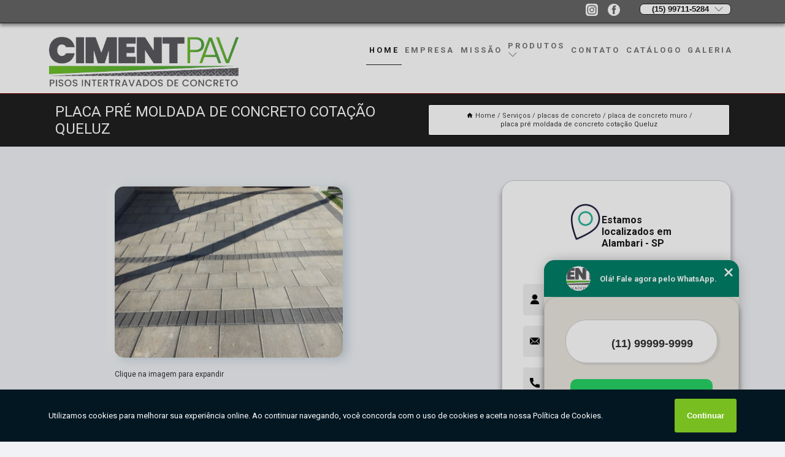

--- FILE ---
content_type: text/html; charset=utf-8
request_url: https://blocos.cimentpav.com.br/placas-de-concreto/placa-de-concreto-muro/placa-pre-moldada-de-concreto-cotacao-queluz
body_size: 14985
content:
<!DOCTYPE html>
<!--[if lt IE 7]>
<html class="no-js lt-ie9 lt-ie8 lt-ie7"> <![endif]-->
<!--[if IE 7]>
<html class="no-js lt-ie9 lt-ie8"> <![endif]-->
<!--[if IE 8]>
<html class="no-js lt-ie9"> <![endif]-->
<!--[if gt IE 8]><!-->
<html class="no-js" lang="pt-br"> <!--<![endif]-->
<head>

<!-- Google Tag Manager -->
<script>(function(w,d,s,l,i){w[l]=w[l]||[];w[l].push({'gtm.start':
        new Date().getTime(),event:'gtm.js'});var f=d.getElementsByTagName(s)[0],
        j=d.createElement(s),dl=l!='dataLayer'?'&l='+l:'';j.async=true;j.src=
        'https://www.googletagmanager.com/gtm.js?id='+i+dl;f.parentNode.insertBefore(j,f);
        })(window,document,'script','dataLayer','GTM-MR9N36B');</script>
        <!-- End Google Tag Manager -->


<link rel="preconnect" href="https://fonts.googleapis.com">
  <link rel="preconnect" href="https://fonts.gstatic.com" crossorigin>

  <link rel="preload" href="https://blocos.cimentpav.com.br/css/theme.css" as="style">
  <link rel="preload" href="https://blocos.cimentpav.com.br/css/main.css" as="style">
      
  <title>Placa Pré Moldada de Concreto Cotação Queluz - Placa de Concreto Muro        - CIMENT PAV </title>
    <meta charset="utf-8">
    <link rel="shortcut icon" href="https://blocos.cimentpav.com.br/imagens/favicon.ico">
    <base href="https://blocos.cimentpav.com.br/">
            <meta name="google-site-verification" content="U9RVt_GjnSv0P_80jKScnTPnn3tyHoqn-iln2YJnISM"/>
                <meta name="msvalidate.01" content="C6C863CB6F6FF962CE6D2636592AF74C"/>
    
        

    
      
    
    <meta name="keywords" content="placa de concreto muro, placa, concreto, muro">
    <meta name="viewport" content="width=device-width, initial-scale=1.0">
    <meta name="geo.position"
          content=";">
    <meta name="geo.region" content="">
    <meta name="geo.placename" content="">
    <meta name="ICBM"
          content=",">
    <meta name="robots" content="index,follow">
    <meta name="rating" content="General">
    <meta name="revisit-after" content="7 days">
    <meta name="author" content="CIMENT PAV">
    <meta property="og:region" content="Brasil">
    <meta property="og:title"
          content="Placa Pré Moldada de Concreto Cotação Queluz - Placa de Concreto Muro - CIMENT PAV ">
    <meta property="og:type" content="article">
    <meta property="og:image"
          content="https://blocos.cimentpav.com.br/imagens/logo.png">
    <meta property="og:url"
          content="https://blocos.cimentpav.com.br/placas-de-concreto/placa-de-concreto-muro/placa-pre-moldada-de-concreto-cotacao-queluz">
    <meta property="og:description" content="">
    <meta property="og:site_name" content="CIMENT PAV">
        <link rel="canonical" href="https://blocos.cimentpav.com.br/placas-de-concreto/placa-de-concreto-muro/placa-pre-moldada-de-concreto-cotacao-queluz">
    <link rel="stylesheet" href="https://blocos.cimentpav.com.br/css/theme.css" >
    <link rel="stylesheet" href="https://blocos.cimentpav.com.br/css/main.css" >
    
    
    <!-- Desenvolvido por BUSCA CLIENTES - www.buscaclientes.com.br -->
</head> 

<body data-pagina="6687dcbe9e46ea0bbd9b24849c1466e1">

 <!-- Google Tag Manager (noscript) -->
 <noscript><iframe src="https://www.googletagmanager.com/ns.html?id=GTM-MR9N36B"
        height="0" width="0" style="display:none;visibility:hidden"></iframe></noscript>
        <!-- End Google Tag Manager (noscript) -->

    <header>
          <!--  -->

  <!-- Inicio do Tell  -->
<div class="contact">

  <div class="wrapper">

    <div class="social-container">
      <ul class="social-icons">
      </ul>

    </div>

    <div class="tel">
      <div id="telefones">
        <p>(15) 99711-5284</p>
        <svg xmlns="http://www.w3.org/2000/svg" width="16" height="16" fill="currentColor" class="bi bi-chevron-down" viewBox="0 0 16 16">
        <path fill-rule="evenodd" d="M1.646 4.646a.5.5 0 0 1 .708 0L8 10.293l5.646-5.647a.5.5 0 0 1 .708.708l-6 6a.5.5 0 0 1-.708 0l-6-6a.5.5 0 0 1 0-.708z"/>
      </svg>
      </div>
      <div class="tel-dropdown">
       
        <p> (15) <span><a rel="nofollow" class="tel follow-click"
              data-origem="cabecalho-telefone-"
              title="Telefone  - CIMENT PAV"
              href="tel:+5515997115284">99711-5284</a>
          </span></p><p> (15) <span><a rel="nofollow" class="tel follow-click"
              data-origem="cabecalho-telefone-2"
              title="Telefone 2 - CIMENT PAV"
              href="tel:+551533923865">3392-3865</a>
          </span></p>        
      </div>

    </div>

  </div>
</div>
<!-- Fim do tel -->
<!-- -->
<nav class="navbar">
    <!--  -->  
  <div class="logo">
    <a href="https://blocos.cimentpav.com.br/" class="pagina-logo" data-area="paginaLogo"
      title="CIMENT PAV - ">
      <img  src="https://blocos.cimentpav.com.br/imagens/logo.png" width="250" height="200"
       title="Logo - CIMENT PAV"
        alt="Placa Pré Moldada de Concreto Cotação Queluz - Placa de Concreto Muro - CIMENT PAV">
    </a>
  </div>
  <!-- -->
  
  <div class="hamburguer">
    <span></span>
    <span></span>
    <span></span>
  </div>

  <ul class="menu">
            <li><a class="btn-home" data-area="paginaHome"        href="https://blocos.cimentpav.com.br/"
        title="Home">Home</a></li>        <li><a         href="https://blocos.cimentpav.com.br/empresa"
        title="Empresa">Empresa</a></li>        <li><a         href="https://blocos.cimentpav.com.br/missao"
        title="Missão">Missão</a></li>        <li class="dropdown"><a         href="https://blocos.cimentpav.com.br/servicos"
        title="Serviços">Serviços</a>                            <ul class="sub-menu hidden">                        <li class="dropdown"><a
                                href="https://blocos.cimentpav.com.br/blocos-de-concreto"
                                title="blocos de concreto">Blocos de concreto</a>
                        
                        </li>                        <li class="dropdown"><a
                                href="https://blocos.cimentpav.com.br/blocos-de-vedacao"
                                title="blocos de vedação">Blocos de vedação</a>
                        
                        </li>                        <li class="dropdown"><a
                                href="https://blocos.cimentpav.com.br/blocos-estruturais"
                                title="blocos estruturais">Blocos estruturais</a>
                        
                        </li>                        <li class="dropdown"><a
                                href="https://blocos.cimentpav.com.br/blocos-vazados"
                                title="blocos vazados">Blocos vazados</a>
                        
                        </li>                        <li class="dropdown"><a
                                href="https://blocos.cimentpav.com.br/bloquetes-de-concreto"
                                title="bloquetes de concreto">Bloquetes de concreto</a>
                        
                        </li>                        <li class="dropdown"><a
                                href="https://blocos.cimentpav.com.br/bloquetes-intertravados"
                                title="bloquetes intertravados">Bloquetes intertravados</a>
                        
                        </li>                        <li class="dropdown"><a
                                href="https://blocos.cimentpav.com.br/caixas-pre-moldadas-de-concreto"
                                title="caixas pré moldadas de concreto">Caixas pré moldadas de concreto</a>
                        
                        </li>                        <li class="dropdown"><a
                                href="https://blocos.cimentpav.com.br/canaletas-de-concreto"
                                title="canaletas de concreto">Canaletas de concreto</a>
                        
                        </li>                        <li class="dropdown"><a
                                href="https://blocos.cimentpav.com.br/empresa-de-blocos-de-concreto"
                                title="empresa de blocos de concreto">Empresa de blocos de concreto</a>
                        
                        </li>                        <li class="dropdown"><a
                                href="https://blocos.cimentpav.com.br/fabricante-de-lajotas-de-concreto"
                                title="fabricante de lajotas de concreto">Fabricante de lajotas de concreto</a>
                        
                        </li>                        <li class="dropdown"><a
                                href="https://blocos.cimentpav.com.br/guias-pre-moldadas"
                                title="guias pré-moldadas">Guias pré-moldadas</a>
                        
                        </li>                        <li class="dropdown"><a
                                href="https://blocos.cimentpav.com.br/lajotas-de-concreto"
                                title="lajotas de concreto">Lajotas de concreto</a>
                        
                        </li>                        <li class="dropdown"><a
                                href="https://blocos.cimentpav.com.br/lajotas-para-calcada"
                                title="lajotas para calçada">Lajotas para calçada</a>
                        
                        </li>                        <li class="dropdown"><a
                                href="https://blocos.cimentpav.com.br/pisos-coloridos"
                                title="pisos coloridos">Pisos coloridos</a>
                        
                        </li>                        <li class="dropdown"><a
                                href="https://blocos.cimentpav.com.br/pisos-de-concreto"
                                title="pisos de concreto">Pisos de concreto</a>
                        
                        </li>                        <li class="dropdown"><a
                                href="https://blocos.cimentpav.com.br/pisos-de-concreto-polido"
                                title="pisos de concreto polido">Pisos de concreto polido</a>
                        
                        </li>                        <li class="dropdown"><a
                                href="https://blocos.cimentpav.com.br/pisos-drenantes"
                                title="pisos drenantes">Pisos drenantes</a>
                        
                        </li>                        <li class="dropdown"><a
                                href="https://blocos.cimentpav.com.br/pisos-em-concreto"
                                title="pisos em concreto">Pisos em concreto</a>
                        
                        </li>                        <li class="dropdown"><a
                                href="https://blocos.cimentpav.com.br/pisos-intertravados"
                                title="pisos intertravados">Pisos intertravados</a>
                        
                        </li>                        <li class="dropdown"><a
                                href="https://blocos.cimentpav.com.br/pisos-pre-moldados"
                                title="pisos pré moldados">Pisos pré moldados</a>
                        
                        </li>                        <li class="dropdown"><a
                                href="https://blocos.cimentpav.com.br/placas-de-concreto"
                                title="placas de concreto">Placas de concreto</a>
                        
                        </li>                        <li class="dropdown"><a
                                href="https://blocos.cimentpav.com.br/placas-drenantes"
                                title="placas drenantes">Placas drenantes</a>
                        
                        </li></ul>
            </li>        <li><a         href="https://blocos.cimentpav.com.br/contato"
        title="Contato">Contato</a></li>
  </ul>

</nav>
    </header>

    <main>
    <div class="wrapper" id="wrapper-category">
    <h1 class="title-wrapper">Placa Pré Moldada de Concreto Cotação Queluz</h1>
        <div class="container">

<div id="breadcrumb">
		<ol itemscope itemtype="http://schema.org/BreadcrumbList">
								<li><img width="10" height="10" alt="svgImg" src="[data-uri]" style="
					    margin: 1px 4px 0;
					"/>
					<li itemprop="itemListElement" itemscope
						itemtype="http://schema.org/ListItem">
						<a itemprop="item" href="https://blocos.cimentpav.com.br/">
							<span itemprop="name">Home</span></a>
						<meta itemprop="position" content="1"/>
					</li>
											<li itemprop="itemListElement" itemscope itemtype="http://schema.org/ListItem">
							<a itemprop="item"
							   href="https://blocos.cimentpav.com.br/servicos">
								<span itemprop="name">Serviços</span></a>
							<meta itemprop="position" content="2"/>
						</li>
												<li itemprop="itemListElement" itemscope itemtype="http://schema.org/ListItem">
							<a itemprop="item"
							   href="https://blocos.cimentpav.com.br/placas-de-concreto">
								<span itemprop="name">placas de concreto</span></a>
							<meta itemprop="position" content="3"/>
						</li>
												<li itemprop="itemListElement" itemscope itemtype="http://schema.org/ListItem">
							<a itemprop="item"
							   href="https://blocos.cimentpav.com.br/placa-de-concreto-muro">
								<span itemprop="name">placa de concreto muro</span></a>
							<meta itemprop="position" content="4"/>
						</li>
												<li><span>placa pré moldada de concreto cotação Queluz</span></li>
								</ol>
</div>

</div>

    </div>
        <div class="wrapper text">
            <article class="readMore">
           		<img class="imagem-pagina" src="https://blocos.cimentpav.com.br/imagens/placa-pre-moldada-de-concreto-cotacao.jpg"
                    onclick="openmodal();"
                    id="imagem-"
                    alt="Placa Pré Moldada de Concreto Cotação Queluz - Placa de Concreto Muro"
                    title="Placa Pré Moldada de Concreto Cotação Queluz - Placa de Concreto Muro"
                    width="380" height="380"
                    >
                    <span style="
                        font-size: 12px;

                    ">Clique na imagem para expandir
                    </span>
                <p>As placas de concreto da Cimentpav é hoje uma das soluções mais práticas, econômicas e sustentáveis quando o assunto é pavimentação de calçadas e vias públicas. Ela é um tipo de bloco pré-fabricado de concreto onde as peças são encaixadas umas nas outras, como um grande quebra-cabeça. Os blocos colocados podem ser retirados e recolocados, permitindo consertos subterrâneos em calçadas, sem danificar a estrutura. Ideais para aplicações residenciais ou comerciais e constituem uma eficaz solução para uso em ruas, calçadas e praças.</p>                Precisa de informações sobre placa pré moldada de concreto cotação Queluz? A Ciment Pav é a opção mais viável, já que disponibiliza serviços como o de Canaletas De Concreto, Lajotas De Concreto, Blocos Estruturais, Blocos De Concreto, Bloco Estrutural De Concreto, Bloco De Concreto Estrutural, Bloco De Concreto 14x19x39 e Bloco De Concreto Celular. Além disso, a empresa também conta com um atendimento qualificado, através de funcionários especializados e cuidadosos, que entendem a necessidade de cada cliente. Também foram investidos valores consideráveis em instalações de qualidade, aumentando a eficiência da marca. Desenvolvemos cada trabalho de uma forma profissional e objetiva. Com isso, conseguimos disponibilizar outros trabalhos, como Piso Concreto e Piso Intertravado De Concreto. Saiba mais entrando em contato com nossa empresa, sanando assim as suas dúvidas sobre os serviços e produtos disponibilizados pelo ramo com a melhor marca.            </article>



            <div class="collum-subject" style="max-width : 600px; margin-top: 20px;">
                <div class="formCotacao">
    <form action="https://blocos.cimentpav.com.br/enviar-cotacao" id="formulario-cotacao" method="post">
        <div class="header">
            <h3>Entre em Contato</h3>
        </div>
        <input type="hidden" name="acao" value="cotacao">
        <input type="hidden" name="produto_nome" value="">
        <input class="url-atual" type="hidden" name="produto_url" value="">
        <input class="url-atual" type="hidden" name="produto_ref" value="">
        <input type="hidden" name="imagem" value="" />
        <input type="hidden" name="site" value="https://blocos.cimentpav.com.br/" />
        <input type="hidden" name="email" value="contato@cimentpav.com.br" />
                <input type="hidden" name="projeto" value="4797" />

        <div class="item-form" id="campos-formulario">
            
        <img  alt="user" width="16" height="16" src="https://blocos.cimentpav.com.br/imagens/user.png" class= "icon-form">

            <input  type="text" name="nome" placeholder="Nome" required>
    
            <p class="error-message" id="erro_nome"></p>
            <img alt="mail" width="16" height="16" src="https://blocos.cimentpav.com.br/imagens/email.png" class= "icon-form">

            <input  type="email" name="email_contato"
                placeholder="Email" required>
            <p class="error-message" id="erro_email_contato"></p>
            <img alt="tel" width="16" height="16" src="https://blocos.cimentpav.com.br/imagens/call.png" class= "icon-form">

            <input  type="text" name="telefone"
                class="telefone" placeholder="Telefone" required>
            
            <p class="error-message" id="erro_telefone"></p>

            <p class="error-message" id="erro_palavra"></p>
        </div>

        <div class="item-form" id="mensagem-formulario">
        <img  alt="message" width="16" height="16" src="https://blocos.cimentpav.com.br/imagens/comment.png" class= "icon-form">

            <textarea  name="mensagem"
                placeholder="Sua mensagem"></textarea>
            <p class="error-message" id="erro_mensagem"></p>
           
        </div>
        <div class="clear"></div>

        <div class="cta-formulario">
            <div class="seguranca-cta-formulario">
                <div class="item-cta">
                                        <div class="g-recaptcha" data-sitekey="6Ldml9kZAAAAAGrV8YyYUWSgcvtZXHD1Y5qjJ0wb">
                    </div>
                                    </div>
                <div class="item-cta">
                <button type="button" id="btn-enviar-cotacao" class="btn-verde">Enviar</button>

                    <img  loading="lazy" src="imagens/ajax-loader.gif"  class="image-loading" id="loader-ajax" alt="Aguarde..."
                        title="Aguarde..." style="display:none">
                </div>
            </div>
        </div>

        

    </form>
    </div>
    

    
            </div>



        </div>

        <div class="categorias">
            <div id="prova_social" class="prova_social owl-carousel owl-theme"><div class="item"><div class="review" itemscope itemtype="https://schema.org/Review"><div class="item_review" itemprop="itemReviewed" itemscope itemtype="https://schema.org/Organization"><span itemprop="name">CIMENTPAV INDUSTRIA E COMERCIO DE ARTEFATOS DE CIM</span></div><span itemprop="reviewRating" itemscope itemtype="https://schema.org/Rating"> <span class="ration" itemprop="ratingValue">5</span> </span> <b><span class="title" itemprop="name">"Excelente empresa."</span> </b><span itemprop="author" itemscope itemtype="https://schema.org/Person"> <span class="name" itemprop="name">Margaret Takizawa</span> </span><span class="review_body" itemprop="reviewBody">Excelente empresa, super comprometidos com prazo e preço justo, super recomendo!</span></div></div><div class="item"><div class="review" itemscope itemtype="https://schema.org/Review"><div class="item_review" itemprop="itemReviewed" itemscope itemtype="https://schema.org/Organization"><span itemprop="name">CIMENTPAV INDUSTRIA E COMERCIO DE ARTEFATOS DE CIM</span></div><span itemprop="reviewRating" itemscope itemtype="https://schema.org/Rating"> <span class="ration" itemprop="ratingValue">5</span> </span> <b><span class="title" itemprop="name">"Melhor qualidade de material."</span> </b><span itemprop="author" itemscope itemtype="https://schema.org/Person"> <span class="name" itemprop="name">Leonardo Fragoso</span> </span><span class="review_body" itemprop="reviewBody">Melhor atendimento, e a melhor qualidade de material, agradeço todo a cimentpav pelo fábrica espatular e muito sucesso no mercado.</span></div></div><div class="item"><div class="review" itemscope itemtype="https://schema.org/Review"><div class="item_review" itemprop="itemReviewed" itemscope itemtype="https://schema.org/Organization"><span itemprop="name">CIMENTPAV INDUSTRIA E COMERCIO DE ARTEFATOS DE CIM</span></div><span itemprop="reviewRating" itemscope itemtype="https://schema.org/Rating"> <span class="ration" itemprop="ratingValue">5</span> </span> <b><span class="title" itemprop="name">"Só tenho elogios."</span> </b><span itemprop="author" itemscope itemtype="https://schema.org/Person"> <span class="name" itemprop="name">Ricardo Resino</span> </span><span class="review_body" itemprop="reviewBody">Produto oferecido em um padrão de alta qualidade, atendimento personalizado pra atender as necessidades e sempre prestativos, agilidade na entrega e de uma maneira resumida, só tenho elogios.</span></div></div><div class="item"><div class="review" itemscope itemtype="https://schema.org/Review"><div class="item_review" itemprop="itemReviewed" itemscope itemtype="https://schema.org/Organization"><span itemprop="name">CIMENTPAV INDUSTRIA E COMERCIO DE ARTEFATOS DE CIM</span></div><span itemprop="reviewRating" itemscope itemtype="https://schema.org/Rating"> <span class="ration" itemprop="ratingValue">5</span> </span> <b><span class="title" itemprop="name">"Atendem nossa expectativa."</span> </b><span itemprop="author" itemscope itemtype="https://schema.org/Person"> <span class="name" itemprop="name">Leticia Caroline</span> </span><span class="review_body" itemprop="reviewBody">Um diferencial raro de se encontrar uma atenção total no atendimento sendo ele presencial ou telefônico, excelentes  produtos que atendem nossa expectativa como clientes e  trazendo total satisfação só agradeço  pois ficou muito mais linda a calçada de casa com os pisos intertravados  perfeito amei.</span></div></div></div>        </div>

        <div class="categorias">
        
<h3 style="text-align: center">Pesquisas relacionadas</h3>

        <div id="owl-thumbs" class="owl-carousel owl-theme">
                <div class="item img-big">
            <figure>

            <a href="https://blocos.cimentpav.com.br/placas-de-concreto/placa-de-concreto-muro/placas-de-concreto-pre-moldado-itupeva" class="galeria-thumb"
               title="placas de concreto pré moldado Itupeva">
                <img loading="lazy" src="https://blocos.cimentpav.com.br/imagens/thumb/placas-de-concreto-pre-moldado.jpg" alt="placas de concreto pré moldado Itupeva"
                     title="placas de concreto pré moldado Itupeva" width="160" height="160"></a>

                     <figcaption> <h4>
                <a href="https://blocos.cimentpav.com.br/placas-de-concreto/placa-de-concreto-muro/placas-de-concreto-pre-moldado-itupeva" class="lightbox titulo-galeria"
                   title="placas de concreto pré moldado Itupeva">placas de concreto pré moldado Itupeva</a></h4>
                   </a></figcaption>
            
            </figure>
            
        </div>
    
                <div class="item img-big">
            <figure>

            <a href="https://blocos.cimentpav.com.br/placas-de-concreto/placa-de-concreto-muro/placa-de-concreto-para-parede-cotacao-aracariguama" class="galeria-thumb"
               title="placa de concreto para parede cotação Araçariguama">
                <img loading="lazy" src="https://blocos.cimentpav.com.br/imagens/thumb/placa-de-concreto-para-parede-cotacao.jpg" alt="placa de concreto para parede cotação Araçariguama"
                     title="placa de concreto para parede cotação Araçariguama" width="160" height="160"></a>

                     <figcaption> <h4>
                <a href="https://blocos.cimentpav.com.br/placas-de-concreto/placa-de-concreto-muro/placa-de-concreto-para-parede-cotacao-aracariguama" class="lightbox titulo-galeria"
                   title="placa de concreto para parede cotação Araçariguama">placa de concreto para parede cotação Araçariguama</a></h4>
                   </a></figcaption>
            
            </figure>
            
        </div>
    
                <div class="item img-big">
            <figure>

            <a href="https://blocos.cimentpav.com.br/placas-de-concreto/placa-de-concreto-muro/placas-pre-moldada-de-concreto-louveira" class="galeria-thumb"
               title="placas pré moldada de concreto Louveira">
                <img loading="lazy" src="https://blocos.cimentpav.com.br/imagens/thumb/placas-pre-moldada-de-concreto.jpg" alt="placas pré moldada de concreto Louveira"
                     title="placas pré moldada de concreto Louveira" width="160" height="160"></a>

                     <figcaption> <h4>
                <a href="https://blocos.cimentpav.com.br/placas-de-concreto/placa-de-concreto-muro/placas-pre-moldada-de-concreto-louveira" class="lightbox titulo-galeria"
                   title="placas pré moldada de concreto Louveira">placas pré moldada de concreto Louveira</a></h4>
                   </a></figcaption>
            
            </figure>
            
        </div>
    
                <div class="item img-big">
            <figure>

            <a href="https://blocos.cimentpav.com.br/placas-de-concreto/placa-de-concreto-muro/placa-de-concreto-celular-ribeirao-pires" class="galeria-thumb"
               title="placa de concreto celular Ribeirão Pires">
                <img loading="lazy" src="https://blocos.cimentpav.com.br/imagens/thumb/placa-de-concreto-celular.jpg" alt="placa de concreto celular Ribeirão Pires"
                     title="placa de concreto celular Ribeirão Pires" width="160" height="160"></a>

                     <figcaption> <h4>
                <a href="https://blocos.cimentpav.com.br/placas-de-concreto/placa-de-concreto-muro/placa-de-concreto-celular-ribeirao-pires" class="lightbox titulo-galeria"
                   title="placa de concreto celular Ribeirão Pires">placa de concreto celular Ribeirão Pires</a></h4>
                   </a></figcaption>
            
            </figure>
            
        </div>
    
                <div class="item img-big">
            <figure>

            <a href="https://blocos.cimentpav.com.br/placas-de-concreto/placa-de-concreto-muro/placa-concreto-cotacao-vila-elvio" class="galeria-thumb"
               title="placa concreto cotação Vila Élvio">
                <img loading="lazy" src="https://blocos.cimentpav.com.br/imagens/thumb/placa-concreto-cotacao.jpg" alt="placa concreto cotação Vila Élvio"
                     title="placa concreto cotação Vila Élvio" width="160" height="160"></a>

                     <figcaption> <h4>
                <a href="https://blocos.cimentpav.com.br/placas-de-concreto/placa-de-concreto-muro/placa-concreto-cotacao-vila-elvio" class="lightbox titulo-galeria"
                   title="placa concreto cotação Vila Élvio">placa concreto cotação Vila Élvio</a></h4>
                   </a></figcaption>
            
            </figure>
            
        </div>
    
                <div class="item img-big">
            <figure>

            <a href="https://blocos.cimentpav.com.br/placas-de-concreto/placa-de-concreto-muro/fabrica-de-placa-de-concreto-para-parede-jacarei" class="galeria-thumb"
               title="fábrica de placa de concreto para parede Jacareí">
                <img loading="lazy" src="https://blocos.cimentpav.com.br/imagens/thumb/fabrica-de-placa-de-concreto-para-parede.jpg" alt="fábrica de placa de concreto para parede Jacareí"
                     title="fábrica de placa de concreto para parede Jacareí" width="160" height="160"></a>

                     <figcaption> <h4>
                <a href="https://blocos.cimentpav.com.br/placas-de-concreto/placa-de-concreto-muro/fabrica-de-placa-de-concreto-para-parede-jacarei" class="lightbox titulo-galeria"
                   title="fábrica de placa de concreto para parede Jacareí">fábrica de placa de concreto para parede Jacareí</a></h4>
                   </a></figcaption>
            
            </figure>
            
        </div>
    
                <div class="item img-big">
            <figure>

            <a href="https://blocos.cimentpav.com.br/placas-de-concreto/placa-de-concreto-muro/placas-concreto-parede-sao-bernardo-do-campo" class="galeria-thumb"
               title="placas concreto parede São Bernardo do Campo">
                <img loading="lazy" src="https://blocos.cimentpav.com.br/imagens/thumb/placas-concreto-parede.jpg" alt="placas concreto parede São Bernardo do Campo"
                     title="placas concreto parede São Bernardo do Campo" width="160" height="160"></a>

                     <figcaption> <h4>
                <a href="https://blocos.cimentpav.com.br/placas-de-concreto/placa-de-concreto-muro/placas-concreto-parede-sao-bernardo-do-campo" class="lightbox titulo-galeria"
                   title="placas concreto parede São Bernardo do Campo">placas concreto parede São Bernardo do Campo</a></h4>
                   </a></figcaption>
            
            </figure>
            
        </div>
    
                <div class="item img-big">
            <figure>

            <a href="https://blocos.cimentpav.com.br/placas-de-concreto/placa-de-concreto-muro/placas-de-concreto-pre-moldado-louveira" class="galeria-thumb"
               title="placas de concreto pré moldado Louveira">
                <img loading="lazy" src="https://blocos.cimentpav.com.br/imagens/thumb/placas-de-concreto-pre-moldado.jpg" alt="placas de concreto pré moldado Louveira"
                     title="placas de concreto pré moldado Louveira" width="160" height="160"></a>

                     <figcaption> <h4>
                <a href="https://blocos.cimentpav.com.br/placas-de-concreto/placa-de-concreto-muro/placas-de-concreto-pre-moldado-louveira" class="lightbox titulo-galeria"
                   title="placas de concreto pré moldado Louveira">placas de concreto pré moldado Louveira</a></h4>
                   </a></figcaption>
            
            </figure>
            
        </div>
    
                <div class="item img-big">
            <figure>

            <a href="https://blocos.cimentpav.com.br/placas-de-concreto/placa-de-concreto-muro/placa-de-concreto-pre-moldado-cotacao-franca" class="galeria-thumb"
               title="placa de concreto pré moldado cotação Franca">
                <img loading="lazy" src="https://blocos.cimentpav.com.br/imagens/thumb/placa-de-concreto-pre-moldado-cotacao.jpg" alt="placa de concreto pré moldado cotação Franca"
                     title="placa de concreto pré moldado cotação Franca" width="160" height="160"></a>

                     <figcaption> <h4>
                <a href="https://blocos.cimentpav.com.br/placas-de-concreto/placa-de-concreto-muro/placa-de-concreto-pre-moldado-cotacao-franca" class="lightbox titulo-galeria"
                   title="placa de concreto pré moldado cotação Franca">placa de concreto pré moldado cotação Franca</a></h4>
                   </a></figcaption>
            
            </figure>
            
        </div>
    
                <div class="item img-big">
            <figure>

            <a href="https://blocos.cimentpav.com.br/placas-de-concreto/placa-de-concreto-muro/placa-de-concreto-para-parede-marapoama" class="galeria-thumb"
               title="placa de concreto para parede Marapoama">
                <img loading="lazy" src="https://blocos.cimentpav.com.br/imagens/thumb/placa-de-concreto-para-parede.jpg" alt="placa de concreto para parede Marapoama"
                     title="placa de concreto para parede Marapoama" width="160" height="160"></a>

                     <figcaption> <h4>
                <a href="https://blocos.cimentpav.com.br/placas-de-concreto/placa-de-concreto-muro/placa-de-concreto-para-parede-marapoama" class="lightbox titulo-galeria"
                   title="placa de concreto para parede Marapoama">placa de concreto para parede Marapoama</a></h4>
                   </a></figcaption>
            
            </figure>
            
        </div>
    
            </div>

        </div>
        <div class="copyright">O conteúdo do texto
            "<strong>Placa Pré Moldada de Concreto Cotação Queluz</strong>" é de direito reservado. Sua
            reprodução, parcial ou total, mesmo citando nossos links, é proibida sem a autorização do autor.
            Crime de violação de direito autoral &ndash; artigo 184 do Código Penal &ndash; <a
                title="Lei de direitos autorais" target="_blank"
                href="http://www.planalto.gov.br/Ccivil_03/Leis/L9610.htm" rel="noreferrer">Lei 9610/98 - Lei
                de direitos autorais</a>.
        </div>

    </main>
    </div><!-- .wrapper -->

    <div id="modal_img" hidden>
            <div class="ogranize_modal">
                <span onclick="closedmodal();"> X </span>
                <img class="showimg" src="https://blocos.cimentpav.com.br/imagens/placa-pre-moldada-de-concreto-cotacao.jpg"
                alt="Placa Pré Moldada de Concreto Cotação Queluz - Placa de Concreto Muro"
                    title="Placa Pré Moldada de Concreto Cotação Queluz - Placa de Concreto Muro">
            </div>
    </div>

    <footer>
    <aside class="categorias-footer">
        <h2>
            <a href="https://blocos.cimentpav.com.br/servicos"
                title="Serviços - CIMENT PAV ">Serviços</a>
        </h2>
        <nav>
            <ul class="cssmenu" id="accordian">
                                <li class="dropdown">
                    <a class="dropdown-toggle" href="https://blocos.cimentpav.com.br/blocos-de-concreto"
                        title="Blocos de Concreto">Blocos de Concreto</a>
                    <ul class="sub-menu subcategoria-menu">
                                                <li>
                            <a href="https://blocos.cimentpav.com.br/bloco-canaleta-de-concreto"
                                title="Bloco Canaleta de Concreto">Bloco Canaleta de Concreto</a>
                        </li>

                                                <li>
                            <a href="https://blocos.cimentpav.com.br/bloco-concreto-14x19x39"
                                title="Bloco Concreto 14x19x39">Bloco Concreto 14x19x39</a>
                        </li>

                                                <li>
                            <a href="https://blocos.cimentpav.com.br/bloco-de-concreto"
                                title="Bloco de Concreto">Bloco de Concreto</a>
                        </li>

                                                <li>
                            <a href="https://blocos.cimentpav.com.br/bloco-de-concreto-14x19x39"
                                title="Bloco de Concreto 14x19x39">Bloco de Concreto 14x19x39</a>
                        </li>

                                                <li>
                            <a href="https://blocos.cimentpav.com.br/bloco-de-concreto-canaleta"
                                title="Bloco de Concreto Canaleta">Bloco de Concreto Canaleta</a>
                        </li>

                                                <li>
                            <a href="https://blocos.cimentpav.com.br/bloco-de-concreto-celular"
                                title="Bloco de Concreto Celular">Bloco de Concreto Celular</a>
                        </li>

                                                <li>
                            <a href="https://blocos.cimentpav.com.br/bloco-de-concreto-intertravado"
                                title="Bloco de Concreto Intertravado">Bloco de Concreto Intertravado</a>
                        </li>

                                                <li>
                            <a href="https://blocos.cimentpav.com.br/bloco-de-concreto-leve"
                                title="Bloco de Concreto Leve">Bloco de Concreto Leve</a>
                        </li>

                                                <li>
                            <a href="https://blocos.cimentpav.com.br/bloco-de-concreto-para-calcada"
                                title="Bloco de Concreto para Calçada">Bloco de Concreto para Calçada</a>
                        </li>

                                                <li>
                            <a href="https://blocos.cimentpav.com.br/bloco-intertravado-de-concreto"
                                title="Bloco Intertravado de Concreto">Bloco Intertravado de Concreto</a>
                        </li>

                                                <li>
                            <a href="https://blocos.cimentpav.com.br/bloco-vazado-de-concreto"
                                title="Bloco Vazado de Concreto">Bloco Vazado de Concreto</a>
                        </li>

                                            </ul>
                </li>
                                <li class="dropdown">
                    <a class="dropdown-toggle" href="https://blocos.cimentpav.com.br/blocos-de-vedacao"
                        title="Blocos de Vedação">Blocos de Vedação</a>
                    <ul class="sub-menu subcategoria-menu">
                                                <li>
                            <a href="https://blocos.cimentpav.com.br/bloco-ceramico-de-vedacao-14x19x39"
                                title="Bloco Cerâmico de Vedação 14x19x39">Bloco Cerâmico de Vedação 14x19x39</a>
                        </li>

                                                <li>
                            <a href="https://blocos.cimentpav.com.br/bloco-concreto-vedacao"
                                title="Bloco Concreto Vedação">Bloco Concreto Vedação</a>
                        </li>

                                                <li>
                            <a href="https://blocos.cimentpav.com.br/bloco-de-concreto-de-vedacao"
                                title="Bloco de Concreto de Vedação">Bloco de Concreto de Vedação</a>
                        </li>

                                                <li>
                            <a href="https://blocos.cimentpav.com.br/bloco-de-concreto-para-vedacao"
                                title="Bloco de Concreto para Vedação">Bloco de Concreto para Vedação</a>
                        </li>

                                                <li>
                            <a href="https://blocos.cimentpav.com.br/bloco-de-concreto-vedacao"
                                title="Bloco de Concreto Vedação">Bloco de Concreto Vedação</a>
                        </li>

                                                <li>
                            <a href="https://blocos.cimentpav.com.br/bloco-de-concreto-vedacao-9x19x39"
                                title="Bloco de Concreto Vedação 9x19x39">Bloco de Concreto Vedação 9x19x39</a>
                        </li>

                                                <li>
                            <a href="https://blocos.cimentpav.com.br/bloco-de-vedacao"
                                title="Bloco de Vedação">Bloco de Vedação</a>
                        </li>

                                                <li>
                            <a href="https://blocos.cimentpav.com.br/bloco-de-vedacao-14x19x39"
                                title="Bloco de Vedação 14x19x39">Bloco de Vedação 14x19x39</a>
                        </li>

                                                <li>
                            <a href="https://blocos.cimentpav.com.br/bloco-de-vedacao-9x19x39"
                                title="Bloco de Vedação 9x19x39">Bloco de Vedação 9x19x39</a>
                        </li>

                                                <li>
                            <a href="https://blocos.cimentpav.com.br/bloco-de-vedacao-de-concreto"
                                title="Bloco de Vedação de Concreto">Bloco de Vedação de Concreto</a>
                        </li>

                                                <li>
                            <a href="https://blocos.cimentpav.com.br/bloco-vedacao"
                                title="Bloco Vedação">Bloco Vedação</a>
                        </li>

                                                <li>
                            <a href="https://blocos.cimentpav.com.br/bloco-vedacao-14x19x39"
                                title="Bloco Vedação 14x19x39">Bloco Vedação 14x19x39</a>
                        </li>

                                            </ul>
                </li>
                                <li class="dropdown">
                    <a class="dropdown-toggle" href="https://blocos.cimentpav.com.br/blocos-estruturais"
                        title="Blocos Estruturais">Blocos Estruturais</a>
                    <ul class="sub-menu subcategoria-menu">
                                                <li>
                            <a href="https://blocos.cimentpav.com.br/bloco-alvenaria-estrutural"
                                title="Bloco Alvenaria Estrutural">Bloco Alvenaria Estrutural</a>
                        </li>

                                                <li>
                            <a href="https://blocos.cimentpav.com.br/bloco-concreto-estrutural"
                                title="Bloco Concreto Estrutural">Bloco Concreto Estrutural</a>
                        </li>

                                                <li>
                            <a href="https://blocos.cimentpav.com.br/bloco-de-alvenaria-estrutural"
                                title="Bloco de Alvenaria Estrutural">Bloco de Alvenaria Estrutural</a>
                        </li>

                                                <li>
                            <a href="https://blocos.cimentpav.com.br/bloco-de-cimento-estrutural"
                                title="Bloco de Cimento Estrutural">Bloco de Cimento Estrutural</a>
                        </li>

                                                <li>
                            <a href="https://blocos.cimentpav.com.br/bloco-de-concreto-estrutural"
                                title="Bloco de Concreto Estrutural">Bloco de Concreto Estrutural</a>
                        </li>

                                                <li>
                            <a href="https://blocos.cimentpav.com.br/bloco-estrutural"
                                title="Bloco Estrutural">Bloco Estrutural</a>
                        </li>

                                                <li>
                            <a href="https://blocos.cimentpav.com.br/bloco-estrutural-14x19x39"
                                title="Bloco Estrutural 14x19x39">Bloco Estrutural 14x19x39</a>
                        </li>

                                                <li>
                            <a href="https://blocos.cimentpav.com.br/bloco-estrutural-19x19x39"
                                title="Bloco Estrutural 19x19x39">Bloco Estrutural 19x19x39</a>
                        </li>

                                                <li>
                            <a href="https://blocos.cimentpav.com.br/bloco-estrutural-concreto"
                                title="Bloco Estrutural Concreto">Bloco Estrutural Concreto</a>
                        </li>

                                                <li>
                            <a href="https://blocos.cimentpav.com.br/bloco-estrutural-de-cimento"
                                title="Bloco Estrutural de Cimento">Bloco Estrutural de Cimento</a>
                        </li>

                                                <li>
                            <a href="https://blocos.cimentpav.com.br/bloco-estrutural-de-concreto"
                                title="Bloco Estrutural de Concreto">Bloco Estrutural de Concreto</a>
                        </li>

                                                <li>
                            <a href="https://blocos.cimentpav.com.br/bloco-semi-estrutural"
                                title="Bloco Semi Estrutural">Bloco Semi Estrutural</a>
                        </li>

                                            </ul>
                </li>
                                <li class="dropdown">
                    <a class="dropdown-toggle" href="https://blocos.cimentpav.com.br/blocos-vazados"
                        title="Blocos Vazados">Blocos Vazados</a>
                    <ul class="sub-menu subcategoria-menu">
                                                <li>
                            <a href="https://blocos.cimentpav.com.br/bloquete-concreto-vazado"
                                title="Bloquete Concreto Vazado">Bloquete Concreto Vazado</a>
                        </li>

                                                <li>
                            <a href="https://blocos.cimentpav.com.br/bloquete-de-cimento-vazado"
                                title="Bloquete de Cimento Vazado">Bloquete de Cimento Vazado</a>
                        </li>

                                                <li>
                            <a href="https://blocos.cimentpav.com.br/bloquete-sextavado-vazado"
                                title="Bloquete Sextavado Vazado">Bloquete Sextavado Vazado</a>
                        </li>

                                                <li>
                            <a href="https://blocos.cimentpav.com.br/bloquete-tipo-vazado-grama"
                                title="Bloquete Tipo Vazado Grama">Bloquete Tipo Vazado Grama</a>
                        </li>

                                                <li>
                            <a href="https://blocos.cimentpav.com.br/bloquete-vazado"
                                title="Bloquete Vazado">Bloquete Vazado</a>
                        </li>

                                                <li>
                            <a href="https://blocos.cimentpav.com.br/bloquete-vazado-concregrama"
                                title="Bloquete Vazado Concregrama">Bloquete Vazado Concregrama</a>
                        </li>

                                                <li>
                            <a href="https://blocos.cimentpav.com.br/bloquete-vazado-de-concreto"
                                title="Bloquete Vazado de Concreto">Bloquete Vazado de Concreto</a>
                        </li>

                                                <li>
                            <a href="https://blocos.cimentpav.com.br/bloquete-vazado-de-grama"
                                title="Bloquete Vazado de Grama">Bloquete Vazado de Grama</a>
                        </li>

                                                <li>
                            <a href="https://blocos.cimentpav.com.br/bloquete-vazado-grama"
                                title="Bloquete Vazado Grama">Bloquete Vazado Grama</a>
                        </li>

                                                <li>
                            <a href="https://blocos.cimentpav.com.br/bloquete-vazado-para-grama"
                                title="Bloquete Vazado para Grama">Bloquete Vazado para Grama</a>
                        </li>

                                                <li>
                            <a href="https://blocos.cimentpav.com.br/bloquete-vazado-para-jardim"
                                title="Bloquete Vazado para Jardim">Bloquete Vazado para Jardim</a>
                        </li>

                                                <li>
                            <a href="https://blocos.cimentpav.com.br/bloquete-vazado-pisograma"
                                title="Bloquete Vazado Pisograma">Bloquete Vazado Pisograma</a>
                        </li>

                                            </ul>
                </li>
                                <li class="dropdown">
                    <a class="dropdown-toggle" href="https://blocos.cimentpav.com.br/bloquetes-de-concreto"
                        title="Bloquetes de Concreto">Bloquetes de Concreto</a>
                    <ul class="sub-menu subcategoria-menu">
                                                <li>
                            <a href="https://blocos.cimentpav.com.br/bloquete-concreto"
                                title="Bloquete Concreto">Bloquete Concreto</a>
                        </li>

                                                <li>
                            <a href="https://blocos.cimentpav.com.br/bloquete-de-concreto"
                                title="Bloquete de Concreto">Bloquete de Concreto</a>
                        </li>

                                                <li>
                            <a href="https://blocos.cimentpav.com.br/bloquete-de-concreto-para-estacionamento"
                                title="Bloquete de Concreto para Estacionamento">Bloquete de Concreto para Estacionamento</a>
                        </li>

                                                <li>
                            <a href="https://blocos.cimentpav.com.br/bloquete-de-concreto-retangular"
                                title="Bloquete de Concreto Retangular">Bloquete de Concreto Retangular</a>
                        </li>

                                                <li>
                            <a href="https://blocos.cimentpav.com.br/bloquete-de-concreto-sextavado"
                                title="Bloquete de Concreto Sextavado">Bloquete de Concreto Sextavado</a>
                        </li>

                                                <li>
                            <a href="https://blocos.cimentpav.com.br/bloquete-de-concreto-tipo-intertravado"
                                title="Bloquete de Concreto Tipo Intertravado">Bloquete de Concreto Tipo Intertravado</a>
                        </li>

                                                <li>
                            <a href="https://blocos.cimentpav.com.br/bloquete-de-concreto-vazado"
                                title="Bloquete de Concreto Vazado">Bloquete de Concreto Vazado</a>
                        </li>

                                                <li>
                            <a href="https://blocos.cimentpav.com.br/bloquete-em-concreto"
                                title="Bloquete em Concreto">Bloquete em Concreto</a>
                        </li>

                                                <li>
                            <a href="https://blocos.cimentpav.com.br/bloquete-em-piso-de-concreto"
                                title="Bloquete em Piso de Concreto">Bloquete em Piso de Concreto</a>
                        </li>

                                                <li>
                            <a href="https://blocos.cimentpav.com.br/bloquete-piso-de-concreto"
                                title="Bloquete Piso de Concreto">Bloquete Piso de Concreto</a>
                        </li>

                                                <li>
                            <a href="https://blocos.cimentpav.com.br/bloquete-sextavado-de-concreto"
                                title="Bloquete Sextavado de Concreto">Bloquete Sextavado de Concreto</a>
                        </li>

                                            </ul>
                </li>
                                <li class="dropdown">
                    <a class="dropdown-toggle" href="https://blocos.cimentpav.com.br/bloquetes-intertravados"
                        title="Bloquetes Intertravados">Bloquetes Intertravados</a>
                    <ul class="sub-menu subcategoria-menu">
                                                <li>
                            <a href="https://blocos.cimentpav.com.br/bloquete-concreto-intertravado"
                                title="Bloquete Concreto Intertravado">Bloquete Concreto Intertravado</a>
                        </li>

                                                <li>
                            <a href="https://blocos.cimentpav.com.br/bloquete-de-concreto-intertravado"
                                title="Bloquete de Concreto Intertravado">Bloquete de Concreto Intertravado</a>
                        </li>

                                                <li>
                            <a href="https://blocos.cimentpav.com.br/bloquete-intertravado"
                                title="Bloquete Intertravado">Bloquete Intertravado</a>
                        </li>

                                                <li>
                            <a href="https://blocos.cimentpav.com.br/bloquete-intertravado-10x20x6cm"
                                title="Bloquete Intertravado 10x20x6cm">Bloquete Intertravado 10x20x6cm</a>
                        </li>

                                                <li>
                            <a href="https://blocos.cimentpav.com.br/bloquete-intertravado-10x20x8cm"
                                title="Bloquete Intertravado 10x20x8cm">Bloquete Intertravado 10x20x8cm</a>
                        </li>

                                                <li>
                            <a href="https://blocos.cimentpav.com.br/bloquete-intertravado-colorido"
                                title="Bloquete Intertravado Colorido">Bloquete Intertravado Colorido</a>
                        </li>

                                                <li>
                            <a href="https://blocos.cimentpav.com.br/bloquete-intertravado-de-concreto"
                                title="Bloquete Intertravado de Concreto">Bloquete Intertravado de Concreto</a>
                        </li>

                                                <li>
                            <a href="https://blocos.cimentpav.com.br/bloquete-intertravado-pavionda"
                                title="Bloquete Intertravado Pavionda">Bloquete Intertravado Pavionda</a>
                        </li>

                                                <li>
                            <a href="https://blocos.cimentpav.com.br/bloquete-intertravado-retangular"
                                title="Bloquete Intertravado Retangular">Bloquete Intertravado Retangular</a>
                        </li>

                                                <li>
                            <a href="https://blocos.cimentpav.com.br/bloquete-piso-intertravado"
                                title="Bloquete Piso Intertravado">Bloquete Piso Intertravado</a>
                        </li>

                                                <li>
                            <a href="https://blocos.cimentpav.com.br/bloquete-sextavado-intertravado"
                                title="Bloquete Sextavado Intertravado">Bloquete Sextavado Intertravado</a>
                        </li>

                                            </ul>
                </li>
                                <li class="dropdown">
                    <a class="dropdown-toggle" href="https://blocos.cimentpav.com.br/caixas-pre-moldadas-de-concreto"
                        title="Caixas Pré Moldadas de Concreto">Caixas Pré Moldadas de Concreto</a>
                    <ul class="sub-menu subcategoria-menu">
                                                <li>
                            <a href="https://blocos.cimentpav.com.br/boca-de-lobo-pre-moldada"
                                title="Boca de Lobo Pré-moldada">Boca de Lobo Pré-moldada</a>
                        </li>

                                                <li>
                            <a href="https://blocos.cimentpav.com.br/caixa-concreto-pre-moldada"
                                title="Caixa Concreto Pré Moldada">Caixa Concreto Pré Moldada</a>
                        </li>

                                                <li>
                            <a href="https://blocos.cimentpav.com.br/caixa-de-concreto-pre-moldada"
                                title="Caixa de Concreto Pré Moldada">Caixa de Concreto Pré Moldada</a>
                        </li>

                                                <li>
                            <a href="https://blocos.cimentpav.com.br/caixa-de-concreto-pre-moldada-para-drenagem"
                                title="Caixa de Concreto Pré-moldada para Drenagem">Caixa de Concreto Pré-moldada para Drenagem</a>
                        </li>

                                                <li>
                            <a href="https://blocos.cimentpav.com.br/caixa-pre-fabricada-para-drenagem"
                                title="Caixa Pré-fabricada para Drenagem">Caixa Pré-fabricada para Drenagem</a>
                        </li>

                                                <li>
                            <a href="https://blocos.cimentpav.com.br/caixa-pre-moldada-de-concreto"
                                title="Caixa Pré Moldada de Concreto">Caixa Pré Moldada de Concreto</a>
                        </li>

                                                <li>
                            <a href="https://blocos.cimentpav.com.br/caixa-pre-moldada-de-concreto-60x60"
                                title="Caixa Pré Moldada de Concreto 60x60">Caixa Pré Moldada de Concreto 60x60</a>
                        </li>

                                                <li>
                            <a href="https://blocos.cimentpav.com.br/caixa-pre-moldada-de-concreto-alambari"
                                title="Caixa Pré Moldada de Concreto Alambari">Caixa Pré Moldada de Concreto Alambari</a>
                        </li>

                                                <li>
                            <a href="https://blocos.cimentpav.com.br/caixa-pre-moldada-de-concreto-itapetininga"
                                title="Caixa Pré Moldada de Concreto Itapetininga">Caixa Pré Moldada de Concreto Itapetininga</a>
                        </li>

                                                <li>
                            <a href="https://blocos.cimentpav.com.br/caixa-pre-moldada-para-drenagem"
                                title="Caixa Pré-moldada para Drenagem">Caixa Pré-moldada para Drenagem</a>
                        </li>

                                                <li>
                            <a href="https://blocos.cimentpav.com.br/poco-de-visita-pre-moldado"
                                title="Poço de Visita Pré-moldado">Poço de Visita Pré-moldado</a>
                        </li>

                                            </ul>
                </li>
                                <li class="dropdown">
                    <a class="dropdown-toggle" href="https://blocos.cimentpav.com.br/canaletas-de-concreto"
                        title="Canaletas de Concreto">Canaletas de Concreto</a>
                    <ul class="sub-menu subcategoria-menu">
                                                <li>
                            <a href="https://blocos.cimentpav.com.br/canaleta-concreto"
                                title="Canaleta Concreto">Canaleta Concreto</a>
                        </li>

                                                <li>
                            <a href="https://blocos.cimentpav.com.br/canaleta-concreto-19x19x39"
                                title="Canaleta Concreto 19x19x39">Canaleta Concreto 19x19x39</a>
                        </li>

                                                <li>
                            <a href="https://blocos.cimentpav.com.br/canaleta-concreto-estrutural"
                                title="Canaleta Concreto Estrutural">Canaleta Concreto Estrutural</a>
                        </li>

                                                <li>
                            <a href="https://blocos.cimentpav.com.br/canaleta-de-concreto-14x19x39"
                                title="Canaleta de Concreto 14x19x39">Canaleta de Concreto 14x19x39</a>
                        </li>

                                                <li>
                            <a href="https://blocos.cimentpav.com.br/canaleta-de-concreto-9x19x39"
                                title="Canaleta de Concreto 9x19x39">Canaleta de Concreto 9x19x39</a>
                        </li>

                                                <li>
                            <a href="https://blocos.cimentpav.com.br/canaleta-de-concreto-de-baldrame"
                                title="Canaleta de Concreto de Baldrame">Canaleta de Concreto de Baldrame</a>
                        </li>

                                                <li>
                            <a href="https://blocos.cimentpav.com.br/canaleta-de-concreto-estrutural"
                                title="Canaleta de Concreto Estrutural">Canaleta de Concreto Estrutural</a>
                        </li>

                                                <li>
                            <a href="https://blocos.cimentpav.com.br/canaleta-de-concreto-meia-cana"
                                title="Canaleta de Concreto Meia Cana">Canaleta de Concreto Meia Cana</a>
                        </li>

                                                <li>
                            <a href="https://blocos.cimentpav.com.br/canaleta-de-concreto-para-baldrame"
                                title="Canaleta de Concreto para Baldrame">Canaleta de Concreto para Baldrame</a>
                        </li>

                                                <li>
                            <a href="https://blocos.cimentpav.com.br/canaleta-pre-moldada-de-concreto"
                                title="Canaleta Pré Moldada de Concreto">Canaleta Pré Moldada de Concreto</a>
                        </li>

                                            </ul>
                </li>
                                <li class="dropdown">
                    <a class="dropdown-toggle" href="https://blocos.cimentpav.com.br/empresa-de-blocos-de-concreto"
                        title="Empresa de Blocos de Concreto">Empresa de Blocos de Concreto</a>
                    <ul class="sub-menu subcategoria-menu">
                                                <li>
                            <a href="https://blocos.cimentpav.com.br/bloco-de-cimento"
                                title="Bloco de Cimento">Bloco de Cimento</a>
                        </li>

                                                <li>
                            <a href="https://blocos.cimentpav.com.br/bloco-de-concreto-aparente"
                                title="Bloco de Concreto Aparente">Bloco de Concreto Aparente</a>
                        </li>

                                                <li>
                            <a href="https://blocos.cimentpav.com.br/bloco-de-concreto-celular-autoclavado"
                                title="Bloco de Concreto Celular Autoclavado">Bloco de Concreto Celular Autoclavado</a>
                        </li>

                                                <li>
                            <a href="https://blocos.cimentpav.com.br/bloco-de-concreto-macico"
                                title="Bloco de Concreto Maciço">Bloco de Concreto Maciço</a>
                        </li>

                                                <li>
                            <a href="https://blocos.cimentpav.com.br/bloco-de-concreto-para-coluna"
                                title="Bloco de Concreto para Coluna">Bloco de Concreto para Coluna</a>
                        </li>

                                                <li>
                            <a href="https://blocos.cimentpav.com.br/bloco-de-concreto-piso"
                                title="Bloco de Concreto Piso">Bloco de Concreto Piso</a>
                        </li>

                                                <li>
                            <a href="https://blocos.cimentpav.com.br/bloco-de-construcao"
                                title="Bloco de Construção">Bloco de Construção</a>
                        </li>

                                                <li>
                            <a href="https://blocos.cimentpav.com.br/bloco-estrutural-preco"
                                title="Bloco Estrutural Preço">Bloco Estrutural Preço</a>
                        </li>

                                                <li>
                            <a href="https://blocos.cimentpav.com.br/empresa-de-bloco-de-concreto"
                                title="Empresa de Bloco de Concreto">Empresa de Bloco de Concreto</a>
                        </li>

                                                <li>
                            <a href="https://blocos.cimentpav.com.br/empresas-de-bloco-de-concreto"
                                title="Empresas de Bloco de Concreto">Empresas de Bloco de Concreto</a>
                        </li>

                                                <li>
                            <a href="https://blocos.cimentpav.com.br/fabricante-de-bloco-de-concreto"
                                title="Fabricante de Bloco de Concreto">Fabricante de Bloco de Concreto</a>
                        </li>

                                                <li>
                            <a href="https://blocos.cimentpav.com.br/tijolo-bloco-de-concreto"
                                title="Tijolo Bloco de Concreto">Tijolo Bloco de Concreto</a>
                        </li>

                                            </ul>
                </li>
                                <li class="dropdown">
                    <a class="dropdown-toggle" href="https://blocos.cimentpav.com.br/fabricante-de-lajotas-de-concreto"
                        title="Fabricante de Lajotas de Concreto">Fabricante de Lajotas de Concreto</a>
                    <ul class="sub-menu subcategoria-menu">
                                                <li>
                            <a href="https://blocos.cimentpav.com.br/bloco-de-lajota"
                                title="Bloco de Lajota">Bloco de Lajota</a>
                        </li>

                                                <li>
                            <a href="https://blocos.cimentpav.com.br/fabricante-de-lajota-de-concreto"
                                title="Fabricante de Lajota de Concreto">Fabricante de Lajota de Concreto</a>
                        </li>

                                                <li>
                            <a href="https://blocos.cimentpav.com.br/fabrica-de-lajotas-de-concreto"
                                title="Fábrica de Lajotas de Concreto">Fábrica de Lajotas de Concreto</a>
                        </li>

                                                <li>
                            <a href="https://blocos.cimentpav.com.br/lajota-canaleta"
                                title="Lajota Canaleta">Lajota Canaleta</a>
                        </li>

                                                <li>
                            <a href="https://blocos.cimentpav.com.br/lajota-de-cimento-para-jardim"
                                title="Lajota de Cimento para Jardim">Lajota de Cimento para Jardim</a>
                        </li>

                                                <li>
                            <a href="https://blocos.cimentpav.com.br/lajota-de-cimento-para-piso"
                                title="Lajota de Cimento para Piso">Lajota de Cimento para Piso</a>
                        </li>

                                                <li>
                            <a href="https://blocos.cimentpav.com.br/lajota-de-concreto-para-piso"
                                title="Lajota de Concreto para Piso">Lajota de Concreto para Piso</a>
                        </li>

                                                <li>
                            <a href="https://blocos.cimentpav.com.br/lajota-drenante"
                                title="Lajota Drenante">Lajota Drenante</a>
                        </li>

                                                <li>
                            <a href="https://blocos.cimentpav.com.br/lajota-intertravada"
                                title="Lajota Intertravada">Lajota Intertravada</a>
                        </li>

                                                <li>
                            <a href="https://blocos.cimentpav.com.br/lajota-pre-moldada-de-concreto"
                                title="Lajota Pré Moldada de Concreto">Lajota Pré Moldada de Concreto</a>
                        </li>

                                                <li>
                            <a href="https://blocos.cimentpav.com.br/lajota-quadrada-de-concreto"
                                title="Lajota Quadrada de Concreto">Lajota Quadrada de Concreto</a>
                        </li>

                                                <li>
                            <a href="https://blocos.cimentpav.com.br/piso-lajota-concreto"
                                title="Piso Lajota Concreto">Piso Lajota Concreto</a>
                        </li>

                                            </ul>
                </li>
                                <li class="dropdown">
                    <a class="dropdown-toggle" href="https://blocos.cimentpav.com.br/guias-pre-moldadas"
                        title="Guias Pré-moldadas">Guias Pré-moldadas</a>
                    <ul class="sub-menu subcategoria-menu">
                                                <li>
                            <a href="https://blocos.cimentpav.com.br/guia-mini-pre-moldada"
                                title="Guia Mini Pré Moldada">Guia Mini Pré Moldada</a>
                        </li>

                                                <li>
                            <a href="https://blocos.cimentpav.com.br/guia-moldada-de-concreto"
                                title="Guia Moldada de Concreto">Guia Moldada de Concreto</a>
                        </li>

                                                <li>
                            <a href="https://blocos.cimentpav.com.br/guia-pre-moldada"
                                title="Guia Pré Moldada">Guia Pré Moldada</a>
                        </li>

                                                <li>
                            <a href="https://blocos.cimentpav.com.br/guia-pre-moldada-concreto"
                                title="Guia Pré Moldada Concreto">Guia Pré Moldada Concreto</a>
                        </li>

                                                <li>
                            <a href="https://blocos.cimentpav.com.br/guia-pre-moldada-de-concreto"
                                title="Guia Pré Moldada de Concreto">Guia Pré Moldada de Concreto</a>
                        </li>

                                                <li>
                            <a href="https://blocos.cimentpav.com.br/guia-pre-moldada-em-concreto"
                                title="Guia Pré Moldada em Concreto">Guia Pré Moldada em Concreto</a>
                        </li>

                                                <li>
                            <a href="https://blocos.cimentpav.com.br/guia-pre-moldada-mini"
                                title="Guia Pré Moldada Mini">Guia Pré Moldada Mini</a>
                        </li>

                                                <li>
                            <a href="https://blocos.cimentpav.com.br/guia-pre-moldada-retangular"
                                title="Guia Pré Moldada Retangular">Guia Pré Moldada Retangular</a>
                        </li>

                                                <li>
                            <a href="https://blocos.cimentpav.com.br/guia-sarjeta-pre-moldada"
                                title="Guia Sarjeta Pré Moldada">Guia Sarjeta Pré Moldada</a>
                        </li>

                                                <li>
                            <a href="https://blocos.cimentpav.com.br/guia-sarjeta-pre-moldada-com-concreto"
                                title="Guia Sarjeta Pré Moldada com Concreto">Guia Sarjeta Pré Moldada com Concreto</a>
                        </li>

                                                <li>
                            <a href="https://blocos.cimentpav.com.br/guia-sarjeta-pre-moldada-de-concreto"
                                title="Guia Sarjeta Pré Moldada de Concreto">Guia Sarjeta Pré Moldada de Concreto</a>
                        </li>

                                                <li>
                            <a href="https://blocos.cimentpav.com.br/guia-tipo-sarjeta-pre-moldada"
                                title="Guia Tipo Sarjeta Pré Moldada">Guia Tipo Sarjeta Pré Moldada</a>
                        </li>

                                            </ul>
                </li>
                                <li class="dropdown">
                    <a class="dropdown-toggle" href="https://blocos.cimentpav.com.br/lajotas-de-concreto"
                        title="Lajotas de Concreto">Lajotas de Concreto</a>
                    <ul class="sub-menu subcategoria-menu">
                                                <li>
                            <a href="https://blocos.cimentpav.com.br/lajota-concreto"
                                title="Lajota Concreto">Lajota Concreto</a>
                        </li>

                                                <li>
                            <a href="https://blocos.cimentpav.com.br/lajota-concreto-45x45"
                                title="Lajota Concreto 45x45">Lajota Concreto 45x45</a>
                        </li>

                                                <li>
                            <a href="https://blocos.cimentpav.com.br/lajota-concreto-jardim"
                                title="Lajota Concreto Jardim">Lajota Concreto Jardim</a>
                        </li>

                                                <li>
                            <a href="https://blocos.cimentpav.com.br/lajota-concreto-para-jardim"
                                title="Lajota Concreto para Jardim">Lajota Concreto para Jardim</a>
                        </li>

                                                <li>
                            <a href="https://blocos.cimentpav.com.br/lajota-de-concreto"
                                title="Lajota de Concreto">Lajota de Concreto</a>
                        </li>

                                                <li>
                            <a href="https://blocos.cimentpav.com.br/lajota-de-concreto-40x40"
                                title="Lajota de Concreto 40x40">Lajota de Concreto 40x40</a>
                        </li>

                                                <li>
                            <a href="https://blocos.cimentpav.com.br/lajota-de-concreto-50x50"
                                title="Lajota de Concreto 50x50">Lajota de Concreto 50x50</a>
                        </li>

                                                <li>
                            <a href="https://blocos.cimentpav.com.br/lajota-de-concreto-para-garagem"
                                title="Lajota de Concreto para Garagem">Lajota de Concreto para Garagem</a>
                        </li>

                                                <li>
                            <a href="https://blocos.cimentpav.com.br/lajota-de-concreto-para-jardim"
                                title="Lajota de Concreto para Jardim">Lajota de Concreto para Jardim</a>
                        </li>

                                                <li>
                            <a href="https://blocos.cimentpav.com.br/lajota-de-concreto-para-laje"
                                title="Lajota de Concreto para Laje">Lajota de Concreto para Laje</a>
                        </li>

                                                <li>
                            <a href="https://blocos.cimentpav.com.br/lajota-de-concreto-sextavada"
                                title="Lajota de Concreto Sextavada">Lajota de Concreto Sextavada</a>
                        </li>

                                                <li>
                            <a href="https://blocos.cimentpav.com.br/lajotas-de-concreto-intertravado"
                                title="Lajotas de Concreto Intertravado">Lajotas de Concreto Intertravado</a>
                        </li>

                                            </ul>
                </li>
                                <li class="dropdown">
                    <a class="dropdown-toggle" href="https://blocos.cimentpav.com.br/lajotas-para-calcada"
                        title="Lajotas para Calçada">Lajotas para Calçada</a>
                    <ul class="sub-menu subcategoria-menu">
                                                <li>
                            <a href="https://blocos.cimentpav.com.br/lajota-calcada"
                                title="Lajota Calçada">Lajota Calçada</a>
                        </li>

                                                <li>
                            <a href="https://blocos.cimentpav.com.br/lajota-de-calcada"
                                title="Lajota de Calçada">Lajota de Calçada</a>
                        </li>

                                                <li>
                            <a href="https://blocos.cimentpav.com.br/lajota-de-calcada-de-rua"
                                title="Lajota de Calçada de Rua">Lajota de Calçada de Rua</a>
                        </li>

                                                <li>
                            <a href="https://blocos.cimentpav.com.br/lajota-de-calcada-externa"
                                title="Lajota de Calçada Externa">Lajota de Calçada Externa</a>
                        </li>

                                                <li>
                            <a href="https://blocos.cimentpav.com.br/lajota-de-cimento-para-calcada"
                                title="Lajota de Cimento para Calçada">Lajota de Cimento para Calçada</a>
                        </li>

                                                <li>
                            <a href="https://blocos.cimentpav.com.br/lajota-de-concreto-para-calcada"
                                title="Lajota de Concreto para Calçada">Lajota de Concreto para Calçada</a>
                        </li>

                                                <li>
                            <a href="https://blocos.cimentpav.com.br/lajota-de-pedra-para-calcada"
                                title="Lajota de Pedra para Calçada">Lajota de Pedra para Calçada</a>
                        </li>

                                                <li>
                            <a href="https://blocos.cimentpav.com.br/lajota-em-cimento-para-calcada"
                                title="Lajota em Cimento para Calçada">Lajota em Cimento para Calçada</a>
                        </li>

                                                <li>
                            <a href="https://blocos.cimentpav.com.br/lajota-em-concreto-para-calcada"
                                title="Lajota em Concreto para Calçada">Lajota em Concreto para Calçada</a>
                        </li>

                                                <li>
                            <a href="https://blocos.cimentpav.com.br/lajota-para-calcada"
                                title="Lajota para Calçada">Lajota para Calçada</a>
                        </li>

                                                <li>
                            <a href="https://blocos.cimentpav.com.br/lajota-para-calcada-de-rua"
                                title="Lajota para Calçada de Rua">Lajota para Calçada de Rua</a>
                        </li>

                                                <li>
                            <a href="https://blocos.cimentpav.com.br/lajota-para-calcada-externa"
                                title="Lajota para Calçada Externa">Lajota para Calçada Externa</a>
                        </li>

                                            </ul>
                </li>
                                <li class="dropdown">
                    <a class="dropdown-toggle" href="https://blocos.cimentpav.com.br/pisos-coloridos"
                        title="Pisos Coloridos">Pisos Coloridos</a>
                    <ul class="sub-menu subcategoria-menu">
                                                <li>
                            <a href="https://blocos.cimentpav.com.br/bloco-intertravado-colorido"
                                title="Bloco Intertravado Colorido">Bloco Intertravado Colorido</a>
                        </li>

                                                <li>
                            <a href="https://blocos.cimentpav.com.br/bloquete-de-concreto-colorido"
                                title="Bloquete de Concreto Colorido">Bloquete de Concreto Colorido</a>
                        </li>

                                                <li>
                            <a href="https://blocos.cimentpav.com.br/concreto-polido-colorido"
                                title="Concreto Polido Colorido">Concreto Polido Colorido</a>
                        </li>

                                                <li>
                            <a href="https://blocos.cimentpav.com.br/fabricante-de-piso-intertravado-colorido"
                                title="Fabricante de Piso Intertravado Colorido">Fabricante de Piso Intertravado Colorido</a>
                        </li>

                                                <li>
                            <a href="https://blocos.cimentpav.com.br/piso-cimentado-colorido"
                                title="Piso Cimentado Colorido">Piso Cimentado Colorido</a>
                        </li>

                                                <li>
                            <a href="https://blocos.cimentpav.com.br/piso-concreto-pigmentado"
                                title="Piso Concreto Pigmentado">Piso Concreto Pigmentado</a>
                        </li>

                                                <li>
                            <a href="https://blocos.cimentpav.com.br/piso-de-cimento-colorido"
                                title="Piso de Cimento Colorido">Piso de Cimento Colorido</a>
                        </li>

                                                <li>
                            <a href="https://blocos.cimentpav.com.br/piso-de-cimento-queimado-colorido"
                                title="Piso de Cimento Queimado Colorido">Piso de Cimento Queimado Colorido</a>
                        </li>

                                                <li>
                            <a href="https://blocos.cimentpav.com.br/piso-de-concreto-colorido"
                                title="Piso de Concreto Colorido">Piso de Concreto Colorido</a>
                        </li>

                                                <li>
                            <a href="https://blocos.cimentpav.com.br/piso-de-concreto-polido-colorido"
                                title="Piso de Concreto Polido Colorido">Piso de Concreto Polido Colorido</a>
                        </li>

                                                <li>
                            <a href="https://blocos.cimentpav.com.br/piso-drenante-colorido"
                                title="Piso Drenante Colorido">Piso Drenante Colorido</a>
                        </li>

                                                <li>
                            <a href="https://blocos.cimentpav.com.br/piso-intertravado-concreto-colorido"
                                title="Piso Intertravado Concreto Colorido">Piso Intertravado Concreto Colorido</a>
                        </li>

                                            </ul>
                </li>
                                <li class="dropdown">
                    <a class="dropdown-toggle" href="https://blocos.cimentpav.com.br/pisos-de-concreto"
                        title="Pisos de Concreto">Pisos de Concreto</a>
                    <ul class="sub-menu subcategoria-menu">
                                                <li>
                            <a href="https://blocos.cimentpav.com.br/piso-concreto"
                                title="Piso Concreto">Piso Concreto</a>
                        </li>

                                                <li>
                            <a href="https://blocos.cimentpav.com.br/piso-concreto-queimado"
                                title="Piso Concreto Queimado">Piso Concreto Queimado</a>
                        </li>

                                                <li>
                            <a href="https://blocos.cimentpav.com.br/piso-de-concreto"
                                title="Piso de Concreto">Piso de Concreto</a>
                        </li>

                                                <li>
                            <a href="https://blocos.cimentpav.com.br/piso-de-concreto-para-calcada"
                                title="Piso de Concreto para Calçada">Piso de Concreto para Calçada</a>
                        </li>

                                                <li>
                            <a href="https://blocos.cimentpav.com.br/piso-de-concreto-para-estacionamento"
                                title="Piso de Concreto para Estacionamento">Piso de Concreto para Estacionamento</a>
                        </li>

                                                <li>
                            <a href="https://blocos.cimentpav.com.br/piso-de-concreto-para-garagem"
                                title="Piso de Concreto para Garagem">Piso de Concreto para Garagem</a>
                        </li>

                                                <li>
                            <a href="https://blocos.cimentpav.com.br/piso-de-concreto-queimado"
                                title="Piso de Concreto Queimado">Piso de Concreto Queimado</a>
                        </li>

                                                <li>
                            <a href="https://blocos.cimentpav.com.br/piso-de-concreto-sextavado"
                                title="Piso de Concreto Sextavado">Piso de Concreto Sextavado</a>
                        </li>

                                                <li>
                            <a href="https://blocos.cimentpav.com.br/piso-de-concreto-simples"
                                title="Piso de Concreto Simples">Piso de Concreto Simples</a>
                        </li>

                                                <li>
                            <a href="https://blocos.cimentpav.com.br/piso-drenante-de-concreto"
                                title="Piso Drenante de Concreto">Piso Drenante de Concreto</a>
                        </li>

                                                <li>
                            <a href="https://blocos.cimentpav.com.br/piso-em-concreto"
                                title="Piso em Concreto">Piso em Concreto</a>
                        </li>

                                                <li>
                            <a href="https://blocos.cimentpav.com.br/piso-sextavado-de-concreto"
                                title="Piso Sextavado de Concreto">Piso Sextavado de Concreto</a>
                        </li>

                                            </ul>
                </li>
                                <li class="dropdown">
                    <a class="dropdown-toggle" href="https://blocos.cimentpav.com.br/pisos-de-concreto-polido"
                        title="Pisos de Concreto Polido">Pisos de Concreto Polido</a>
                    <ul class="sub-menu subcategoria-menu">
                                                <li>
                            <a href="https://blocos.cimentpav.com.br/fabricante-de-piso-concreto-polido"
                                title="Fabricante de Piso Concreto Polido">Fabricante de Piso Concreto Polido</a>
                        </li>

                                                <li>
                            <a href="https://blocos.cimentpav.com.br/intertravado-de-concreto"
                                title="Intertravado de Concreto">Intertravado de Concreto</a>
                        </li>

                                                <li>
                            <a href="https://blocos.cimentpav.com.br/piso-bloquete"
                                title="Piso Bloquete">Piso Bloquete</a>
                        </li>

                                                <li>
                            <a href="https://blocos.cimentpav.com.br/piso-concreto-polido-residencial"
                                title="Piso Concreto Polido Residencial">Piso Concreto Polido Residencial</a>
                        </li>

                                                <li>
                            <a href="https://blocos.cimentpav.com.br/piso-de-concreto-para-calcada-preco"
                                title="Piso de Concreto para Calçada Preço">Piso de Concreto para Calçada Preço</a>
                        </li>

                                                <li>
                            <a href="https://blocos.cimentpav.com.br/piso-de-concreto-polido"
                                title="Piso de Concreto Polido">Piso de Concreto Polido</a>
                        </li>

                                                <li>
                            <a href="https://blocos.cimentpav.com.br/piso-de-concreto-pre-moldado"
                                title="Piso de Concreto Pré Moldado">Piso de Concreto Pré Moldado</a>
                        </li>

                                                <li>
                            <a href="https://blocos.cimentpav.com.br/piso-de-concreto-vazado"
                                title="Piso de Concreto Vazado">Piso de Concreto Vazado</a>
                        </li>

                                                <li>
                            <a href="https://blocos.cimentpav.com.br/piso-industrial-de-concreto"
                                title="Piso Industrial de Concreto">Piso Industrial de Concreto</a>
                        </li>

                                                <li>
                            <a href="https://blocos.cimentpav.com.br/piso-intertravado-garagem"
                                title="Piso Intertravado Garagem">Piso Intertravado Garagem</a>
                        </li>

                                                <li>
                            <a href="https://blocos.cimentpav.com.br/piso-retangular-intertravado"
                                title="Piso Retangular Intertravado">Piso Retangular Intertravado</a>
                        </li>

                                                <li>
                            <a href="https://blocos.cimentpav.com.br/piso-tatil-concreto"
                                title="Piso Tátil Concreto">Piso Tátil Concreto</a>
                        </li>

                                            </ul>
                </li>
                                <li class="dropdown">
                    <a class="dropdown-toggle" href="https://blocos.cimentpav.com.br/pisos-drenantes"
                        title="Pisos Drenantes">Pisos Drenantes</a>
                    <ul class="sub-menu subcategoria-menu">
                                                <li>
                            <a href="https://blocos.cimentpav.com.br/piso-cimenticio-drenante"
                                title="Piso Cimentício Drenante">Piso Cimentício Drenante</a>
                        </li>

                                                <li>
                            <a href="https://blocos.cimentpav.com.br/piso-concreto-drenante"
                                title="Piso Concreto Drenante">Piso Concreto Drenante</a>
                        </li>

                                                <li>
                            <a href="https://blocos.cimentpav.com.br/piso-de-concreto-drenante"
                                title="Piso de Concreto Drenante">Piso de Concreto Drenante</a>
                        </li>

                                                <li>
                            <a href="https://blocos.cimentpav.com.br/piso-drenante-cinza"
                                title="Piso Drenante Cinza">Piso Drenante Cinza</a>
                        </li>

                                                <li>
                            <a href="https://blocos.cimentpav.com.br/piso-drenante-concreto"
                                title="Piso Drenante Concreto">Piso Drenante Concreto</a>
                        </li>

                                                <li>
                            <a href="https://blocos.cimentpav.com.br/piso-drenante-ecologico"
                                title="Piso Drenante Ecológico">Piso Drenante Ecológico</a>
                        </li>

                                                <li>
                            <a href="https://blocos.cimentpav.com.br/piso-drenante-garagem"
                                title="Piso Drenante Garagem">Piso Drenante Garagem</a>
                        </li>

                                                <li>
                            <a href="https://blocos.cimentpav.com.br/piso-drenante-intertravado"
                                title="Piso Drenante Intertravado">Piso Drenante Intertravado</a>
                        </li>

                                                <li>
                            <a href="https://blocos.cimentpav.com.br/piso-drenante-para-jardim"
                                title="Piso Drenante para Jardim">Piso Drenante para Jardim</a>
                        </li>

                                                <li>
                            <a href="https://blocos.cimentpav.com.br/piso-drenante-para-piscina"
                                title="Piso Drenante para Piscina">Piso Drenante para Piscina</a>
                        </li>

                                                <li>
                            <a href="https://blocos.cimentpav.com.br/piso-drenante-piscina"
                                title="Piso Drenante Piscina">Piso Drenante Piscina</a>
                        </li>

                                                <li>
                            <a href="https://blocos.cimentpav.com.br/piso-ecologico-drenante"
                                title="Piso Ecológico Drenante">Piso Ecológico Drenante</a>
                        </li>

                                            </ul>
                </li>
                                <li class="dropdown">
                    <a class="dropdown-toggle" href="https://blocos.cimentpav.com.br/pisos-em-concreto"
                        title="Pisos em Concreto">Pisos em Concreto</a>
                    <ul class="sub-menu subcategoria-menu">
                                                <li>
                            <a href="https://blocos.cimentpav.com.br/piso-de-concreto-16-faces"
                                title="Piso de Concreto 16 Faces">Piso de Concreto 16 Faces</a>
                        </li>

                                                <li>
                            <a href="https://blocos.cimentpav.com.br/piso-de-concreto-antiderrapante"
                                title="Piso de Concreto Antiderrapante">Piso de Concreto Antiderrapante</a>
                        </li>

                                                <li>
                            <a href="https://blocos.cimentpav.com.br/piso-de-concreto-armado"
                                title="Piso de Concreto Armado">Piso de Concreto Armado</a>
                        </li>

                                                <li>
                            <a href="https://blocos.cimentpav.com.br/piso-de-concreto-branco"
                                title="Piso de Concreto Branco">Piso de Concreto Branco</a>
                        </li>

                                                <li>
                            <a href="https://blocos.cimentpav.com.br/piso-de-concreto-camurcado"
                                title="Piso de Concreto Camurçado">Piso de Concreto Camurçado</a>
                        </li>

                                                <li>
                            <a href="https://blocos.cimentpav.com.br/piso-de-concreto-com-fibra"
                                title="Piso de Concreto com Fibra">Piso de Concreto com Fibra</a>
                        </li>

                                                <li>
                            <a href="https://blocos.cimentpav.com.br/piso-de-concreto-com-pedrisco"
                                title="Piso de Concreto com Pedrisco">Piso de Concreto com Pedrisco</a>
                        </li>

                                                <li>
                            <a href="https://blocos.cimentpav.com.br/piso-de-concreto-de-alta-resistencia"
                                title="Piso de Concreto de Alta Resistência">Piso de Concreto de Alta Resistência</a>
                        </li>

                                                <li>
                            <a href="https://blocos.cimentpav.com.br/piso-de-concreto-estacionamento"
                                title="Piso de Concreto Estacionamento">Piso de Concreto Estacionamento</a>
                        </li>

                                                <li>
                            <a href="https://blocos.cimentpav.com.br/piso-de-concreto-para-area-externa"
                                title="Piso de Concreto para área Externa">Piso de Concreto para área Externa</a>
                        </li>

                                                <li>
                            <a href="https://blocos.cimentpav.com.br/piso-de-concreto-polido-branco"
                                title="Piso de Concreto Polido Branco">Piso de Concreto Polido Branco</a>
                        </li>

                                                <li>
                            <a href="https://blocos.cimentpav.com.br/piso-de-concreto-retangular"
                                title="Piso de Concreto Retangular">Piso de Concreto Retangular</a>
                        </li>

                                            </ul>
                </li>
                                <li class="dropdown">
                    <a class="dropdown-toggle" href="https://blocos.cimentpav.com.br/pisos-intertravados"
                        title="Pisos Intertravados">Pisos Intertravados</a>
                    <ul class="sub-menu subcategoria-menu">
                                                <li>
                            <a href="https://blocos.cimentpav.com.br/piso-concreto-intertravado"
                                title="Piso Concreto Intertravado">Piso Concreto Intertravado</a>
                        </li>

                                                <li>
                            <a href="https://blocos.cimentpav.com.br/piso-de-concreto-intertravado"
                                title="Piso de Concreto Intertravado">Piso de Concreto Intertravado</a>
                        </li>

                                                <li>
                            <a href="https://blocos.cimentpav.com.br/piso-intertravado"
                                title="Piso Intertravado">Piso Intertravado</a>
                        </li>

                                                <li>
                            <a href="https://blocos.cimentpav.com.br/piso-intertravado-16-faces"
                                title="Piso Intertravado 16 Faces">Piso Intertravado 16 Faces</a>
                        </li>

                                                <li>
                            <a href="https://blocos.cimentpav.com.br/piso-intertravado-bloquete"
                                title="Piso Intertravado Bloquete">Piso Intertravado Bloquete</a>
                        </li>

                                                <li>
                            <a href="https://blocos.cimentpav.com.br/piso-intertravado-colorido"
                                title="Piso Intertravado Colorido">Piso Intertravado Colorido</a>
                        </li>

                                                <li>
                            <a href="https://blocos.cimentpav.com.br/piso-intertravado-de-concreto"
                                title="Piso Intertravado de Concreto">Piso Intertravado de Concreto</a>
                        </li>

                                                <li>
                            <a href="https://blocos.cimentpav.com.br/piso-intertravado-de-concreto-para-calcadas"
                                title="Piso Intertravado de Concreto para Calçadas">Piso Intertravado de Concreto para Calçadas</a>
                        </li>

                                                <li>
                            <a href="https://blocos.cimentpav.com.br/piso-intertravado-drenante"
                                title="Piso Intertravado Drenante">Piso Intertravado Drenante</a>
                        </li>

                                                <li>
                            <a href="https://blocos.cimentpav.com.br/piso-intertravado-retangular"
                                title="Piso Intertravado Retangular">Piso Intertravado Retangular</a>
                        </li>

                                                <li>
                            <a href="https://blocos.cimentpav.com.br/piso-intertravado-sextavado"
                                title="Piso Intertravado Sextavado">Piso Intertravado Sextavado</a>
                        </li>

                                                <li>
                            <a href="https://blocos.cimentpav.com.br/piso-intertravado-trafego-pesado"
                                title="Piso Intertravado Tráfego Pesado">Piso Intertravado Tráfego Pesado</a>
                        </li>

                                            </ul>
                </li>
                                <li class="dropdown">
                    <a class="dropdown-toggle" href="https://blocos.cimentpav.com.br/pisos-pre-moldados"
                        title="Pisos Pré Moldados">Pisos Pré Moldados</a>
                    <ul class="sub-menu subcategoria-menu">
                                                <li>
                            <a href="https://blocos.cimentpav.com.br/bloco-de-concreto-pre-moldado"
                                title="Bloco de Concreto Pré Moldado">Bloco de Concreto Pré Moldado</a>
                        </li>

                                                <li>
                            <a href="https://blocos.cimentpav.com.br/bloco-pre-moldado"
                                title="Bloco Pré Moldado">Bloco Pré Moldado</a>
                        </li>

                                                <li>
                            <a href="https://blocos.cimentpav.com.br/bloco-pre-moldados-de-cimento"
                                title="Bloco Pré Moldados de Cimento">Bloco Pré Moldados de Cimento</a>
                        </li>

                                                <li>
                            <a href="https://blocos.cimentpav.com.br/bloquete-pre-moldado"
                                title="Bloquete Pré Moldado">Bloquete Pré Moldado</a>
                        </li>

                                                <li>
                            <a href="https://blocos.cimentpav.com.br/estrutura-de-concreto-pre-moldado"
                                title="Estrutura de Concreto Pré Moldado">Estrutura de Concreto Pré Moldado</a>
                        </li>

                                                <li>
                            <a href="https://blocos.cimentpav.com.br/lajota-pre-moldada"
                                title="Lajota Pré Moldada">Lajota Pré Moldada</a>
                        </li>

                                                <li>
                            <a href="https://blocos.cimentpav.com.br/piso-de-cimento-pre-moldado"
                                title="Piso de Cimento Pré Moldado">Piso de Cimento Pré Moldado</a>
                        </li>

                                                <li>
                            <a href="https://blocos.cimentpav.com.br/piso-pre-moldado"
                                title="Piso Pré Moldado">Piso Pré Moldado</a>
                        </li>

                                                <li>
                            <a href="https://blocos.cimentpav.com.br/piso-pre-moldado-de-concreto"
                                title="Piso Pré Moldado de Concreto">Piso Pré Moldado de Concreto</a>
                        </li>

                                                <li>
                            <a href="https://blocos.cimentpav.com.br/pre-moldado-de-concreto"
                                title="Pré Moldado de Concreto">Pré Moldado de Concreto</a>
                        </li>

                                                <li>
                            <a href="https://blocos.cimentpav.com.br/pre-moldado-para-calcada"
                                title="Pré Moldado para Calçada">Pré Moldado para Calçada</a>
                        </li>

                                                <li>
                            <a href="https://blocos.cimentpav.com.br/pre-moldados"
                                title="Pré Moldados">Pré Moldados</a>
                        </li>

                                            </ul>
                </li>
                                <li class="dropdown">
                    <a class="dropdown-toggle" href="https://blocos.cimentpav.com.br/placas-de-concreto"
                        title="Placas de Concreto">Placas de Concreto</a>
                    <ul class="sub-menu subcategoria-menu">
                                                <li>
                            <a href="https://blocos.cimentpav.com.br/placa-concreto"
                                title="Placa Concreto">Placa Concreto</a>
                        </li>

                                                <li>
                            <a href="https://blocos.cimentpav.com.br/placa-concreto-parede"
                                title="Placa Concreto Parede">Placa Concreto Parede</a>
                        </li>

                                                <li>
                            <a href="https://blocos.cimentpav.com.br/placa-concreto-pre-moldado"
                                title="Placa Concreto Pré Moldado">Placa Concreto Pré Moldado</a>
                        </li>

                                                <li>
                            <a href="https://blocos.cimentpav.com.br/placa-de-concreto"
                                title="Placa de Concreto">Placa de Concreto</a>
                        </li>

                                                <li>
                            <a href="https://blocos.cimentpav.com.br/placa-de-concreto-40x40"
                                title="Placa de Concreto 40x40">Placa de Concreto 40x40</a>
                        </li>

                                                <li>
                            <a href="https://blocos.cimentpav.com.br/placa-de-concreto-celular"
                                title="Placa de Concreto Celular">Placa de Concreto Celular</a>
                        </li>

                                                <li>
                            <a href="https://blocos.cimentpav.com.br/placa-de-concreto-muro"
                                title="Placa de Concreto Muro">Placa de Concreto Muro</a>
                        </li>

                                                <li>
                            <a href="https://blocos.cimentpav.com.br/placa-de-concreto-para-calcada"
                                title="Placa de Concreto para Calçada">Placa de Concreto para Calçada</a>
                        </li>

                                                <li>
                            <a href="https://blocos.cimentpav.com.br/placa-de-concreto-para-jardim"
                                title="Placa de Concreto para Jardim">Placa de Concreto para Jardim</a>
                        </li>

                                                <li>
                            <a href="https://blocos.cimentpav.com.br/placa-de-concreto-para-parede"
                                title="Placa de Concreto para Parede">Placa de Concreto para Parede</a>
                        </li>

                                                <li>
                            <a href="https://blocos.cimentpav.com.br/placa-de-concreto-pre-moldado"
                                title="Placa de Concreto Pré Moldado">Placa de Concreto Pré Moldado</a>
                        </li>

                                                <li>
                            <a href="https://blocos.cimentpav.com.br/placa-pre-moldada-de-concreto"
                                title="Placa Pré Moldada de Concreto">Placa Pré Moldada de Concreto</a>
                        </li>

                                            </ul>
                </li>
                                <li class="dropdown">
                    <a class="dropdown-toggle" href="https://blocos.cimentpav.com.br/placas-drenantes"
                        title="Placas Drenantes">Placas Drenantes</a>
                    <ul class="sub-menu subcategoria-menu">
                                                <li>
                            <a href="https://blocos.cimentpav.com.br/placa-cimenticia-drenante"
                                title="Placa Cimentícia Drenante">Placa Cimentícia Drenante</a>
                        </li>

                                                <li>
                            <a href="https://blocos.cimentpav.com.br/placa-concreto-drenante"
                                title="Placa Concreto Drenante">Placa Concreto Drenante</a>
                        </li>

                                                <li>
                            <a href="https://blocos.cimentpav.com.br/placa-de-concreto-drenante"
                                title="Placa de Concreto Drenante">Placa de Concreto Drenante</a>
                        </li>

                                                <li>
                            <a href="https://blocos.cimentpav.com.br/placa-drenante"
                                title="Placa Drenante">Placa Drenante</a>
                        </li>

                                                <li>
                            <a href="https://blocos.cimentpav.com.br/placa-drenante-40x40"
                                title="Placa Drenante 40x40">Placa Drenante 40x40</a>
                        </li>

                                                <li>
                            <a href="https://blocos.cimentpav.com.br/placa-drenante-60x60"
                                title="Placa Drenante 60x60">Placa Drenante 60x60</a>
                        </li>

                                                <li>
                            <a href="https://blocos.cimentpav.com.br/placa-drenante-colorida"
                                title="Placa Drenante Colorida">Placa Drenante Colorida</a>
                        </li>

                                                <li>
                            <a href="https://blocos.cimentpav.com.br/placa-drenante-de-concreto"
                                title="Placa Drenante de Concreto">Placa Drenante de Concreto</a>
                        </li>

                                                <li>
                            <a href="https://blocos.cimentpav.com.br/placa-drenante-para-calcada"
                                title="Placa Drenante para Calçada">Placa Drenante para Calçada</a>
                        </li>

                                                <li>
                            <a href="https://blocos.cimentpav.com.br/placa-drenante-piso"
                                title="Placa Drenante Piso">Placa Drenante Piso</a>
                        </li>

                                            </ul>
                </li>
                            </ul>
        </nav>

    </aside>
    
    <div id="main-footer">
        <!--  -->
        <article id="pgEndereco">
            <a href="https://blocos.cimentpav.com.br/" class="pagina-logo" data-area="paginaLogo"
                title="CIMENT PAV - ">
                <img loading="lazy" src="https://blocos.cimentpav.com.br/imagens/logo.png"  width="250" height="200"
                    title="Logo - CIMENT PAV"
                       alt="Placa Pré Moldada de Concreto Cotação Queluz - Placa de Concreto Muro - CIMENT PAV">
            </a>
            <h4>CIMENT PAV</h4>
            <div class="end_adicionais">
                <div class="endereco">
                    <p class="end">

                                               
                        RUA HUM, 21 - DISTRITO INDUSTRIAL<br/>
                        Alambari - SP - CEP: 18220-000                                            </p>
                    
                    <p> (15)  99711-5284</p>
                    <p> (15)  3392-3865</p>
                                        <!-- -->
                </div>
            </div>
        </article>


        <nav>
        <ul>
                            <li>
                <a rel="nofollow" href="https://blocos.cimentpav.com.br/"
                   title="Home">Home</a>
                </li>
                                <li>
                <a rel="nofollow" href="https://blocos.cimentpav.com.br/empresa"
                   title="Empresa">Empresa</a>
                </li>
                                <li>
                <a rel="nofollow" href="https://blocos.cimentpav.com.br/missao"
                   title="Missão">Missão</a>
                </li>
                                <li>
                <a rel="nofollow" href="https://blocos.cimentpav.com.br/servicos"
                   title="Serviços">Serviços</a>
                </li>
                                <li>
                <a rel="nofollow" href="https://blocos.cimentpav.com.br/contato"
                   title="Contato">Contato</a>
                </li>
                            
            <li><a href="https://blocos.cimentpav.com.br/mapa-do-site"
                   title="Mapa do site CIMENT PAV">Mapa do site</a></li>
                   
                    <li class="abre-menu"><a href="https://blocos.cimentpav.com.br/servicos"
            title="Mais Serviços">Mais Serviços</a></li>

            
        </ul>
    </nav>

         <!--  -->
        <div class="social-container">
        <div class="social-icons"></div>
        <!-- -->
        </div>
    </div>
    <div id="copyrigth">
        <div class="footer_footer">

            <p>O inteiro teor deste site está sujeito à proteção de direitos autorais. Copyright©
                CIMENT PAV (Lei 9610 de 19/02/1998)</p>
            <div class="footer_selos">
            <img loading="lazy" width="64" height="40" alt="Plataforma criada por BuscaCliente.com.br" class=" busca-clientes"
               src="https://blocos.cimentpav.com.br/imagens/max.png">
            <br>
            <a rel="noreferrer" class="busca-clientes"
                href="http://validator.w3.org/check?uri=https://blocos.cimentpav.com.br/" target="_blank"
                title="Site Desenvolvido em HTML5 nos padrões internacionais W3C"><img width="74" height="13" loading="lazy"
                 src="imagens/selo-w3c-html5.png"
                     alt="Site Desenvolvido em HTML5 nos padrões internacionais W3C"></a>
            <img  loading="lazy" width="116" height="44" alt="Site seguro" class="busca-clientes" src="imagens/selo.png">
            </div>
        </div>
    </div>
    <a id="myBtn" href="#formulario-cotacao">
    <div  title="Go to top" class="active"><svg xmlns="http://www.w3.org/2000/svg" height="24" viewBox="0 0 24 24" width="24" fill="var(--shape)">
            <path d="M0 0h24v24H0V0z" fill="none"></path>
            <path d="M4 12l1.41 1.41L11 7.83V20h2V7.83l5.58 5.59L20 12l-8-8-8 8z"></path>
        </svg></div></a>

    
        <div id="confirma">

            <div id="mainConfirma">
                <form action="javascript:void(0);" id="formulario-cotacao-whats" class="form-Whats " method="post">
                                    <div class="C-modal">X</div>
                    <input type="hidden" name="acao" value="cotacao"><input type="hidden" name="produto_nome"
                        value=""><input class="url-atual" type="hidden" name="produto_url" value=""><input
                        class="url-atual" type="hidden" name="produto_ref" value=""><input type="hidden" name="imagem"
                        value=""><input type="hidden" name="site"
                        value="https://blocos.cimentpav.com.br/"><input type="hidden" name="email"
                        value="contato@cimentpav.com.br"><input type="hidden" name="projeto"
                        value="4797"> 
                    <div class="dados-cotacao">
                        <h4>Fale conosco no whatsapp <span><svg xmlns="http://www.w3.org/2000/svg" xmlns:xlink="http://www.w3.org/1999/xlink" width="50" height="50" viewBox="0 0 1219.547 1225.016"><path fill="#E0E0E0" d="M1041.858 178.02C927.206 63.289 774.753.07 612.325 0 277.617 0 5.232 272.298 5.098 606.991c-.039 106.986 27.915 211.42 81.048 303.476L0 1225.016l321.898-84.406c88.689 48.368 188.547 73.855 290.166 73.896h.258.003c334.654 0 607.08-272.346 607.222-607.023.056-162.208-63.052-314.724-177.689-429.463zm-429.533 933.963h-.197c-90.578-.048-179.402-24.366-256.878-70.339l-18.438-10.93-191.021 50.083 51-186.176-12.013-19.087c-50.525-80.336-77.198-173.175-77.16-268.504.111-278.186 226.507-504.503 504.898-504.503 134.812.056 261.519 52.604 356.814 147.965 95.289 95.36 147.728 222.128 147.688 356.948-.118 278.195-226.522 504.543-504.693 504.543z"/><linearGradient id="a" gradientUnits="userSpaceOnUse" x1="609.77" y1="1190.114" x2="609.77" y2="21.084"><stop offset="0" stop-color="#20b038"/><stop offset="1" stop-color="#60d66a"/></linearGradient><path fill="url(#a)" d="M27.875 1190.114l82.211-300.18c-50.719-87.852-77.391-187.523-77.359-289.602.133-319.398 260.078-579.25 579.469-579.25 155.016.07 300.508 60.398 409.898 169.891 109.414 109.492 169.633 255.031 169.57 409.812-.133 319.406-260.094 579.281-579.445 579.281-.023 0 .016 0 0 0h-.258c-96.977-.031-192.266-24.375-276.898-70.5l-307.188 80.548z"/><image overflow="visible" opacity=".08" width="682" height="639" xlink:href="FCC0802E2AF8A915.png" transform="translate(270.984 291.372)"/><path fill-rule="evenodd" clip-rule="evenodd" fill="#FFF" d="M462.273 349.294c-11.234-24.977-23.062-25.477-33.75-25.914-8.742-.375-18.75-.352-28.742-.352-10 0-26.25 3.758-39.992 18.766-13.75 15.008-52.5 51.289-52.5 125.078 0 73.797 53.75 145.102 61.242 155.117 7.5 10 103.758 166.266 256.203 226.383 126.695 49.961 152.477 40.023 179.977 37.523s88.734-36.273 101.234-71.297c12.5-35.016 12.5-65.031 8.75-71.305-3.75-6.25-13.75-10-28.75-17.5s-88.734-43.789-102.484-48.789-23.75-7.5-33.75 7.516c-10 15-38.727 48.773-47.477 58.773-8.75 10.023-17.5 11.273-32.5 3.773-15-7.523-63.305-23.344-120.609-74.438-44.586-39.75-74.688-88.844-83.438-103.859-8.75-15-.938-23.125 6.586-30.602 6.734-6.719 15-17.508 22.5-26.266 7.484-8.758 9.984-15.008 14.984-25.008 5-10.016 2.5-18.773-1.25-26.273s-32.898-81.67-46.234-111.326z"/><path fill="#FFF" d="M1036.898 176.091C923.562 62.677 772.859.185 612.297.114 281.43.114 12.172 269.286 12.039 600.137 12 705.896 39.633 809.13 92.156 900.13L7 1211.067l318.203-83.438c87.672 47.812 186.383 73.008 286.836 73.047h.255.003c330.812 0 600.109-269.219 600.25-600.055.055-160.343-62.328-311.108-175.649-424.53zm-424.601 923.242h-.195c-89.539-.047-177.344-24.086-253.93-69.531l-18.227-10.805-188.828 49.508 50.414-184.039-11.875-18.867c-49.945-79.414-76.312-171.188-76.273-265.422.109-274.992 223.906-498.711 499.102-498.711 133.266.055 258.516 52 352.719 146.266 94.195 94.266 146.031 219.578 145.992 352.852-.118 274.999-223.923 498.749-498.899 498.749z"/></svg></span></h4>

                        <div class="inputs-whats">
                 

                            <input type="text" id="Input-name" name="nome" placeholder="Nome">
                        </div>
                        <div class="inputs-whats">   
                    
                            <input type="text" name="telefone" class="telefone" placeholder=" Telefone">
                        </div>
                        <div class="inputs-whats">
                      
                            <textarea name="mensagem" id="mensg" placeholder="Mensagem" rows="3"
                            required=""></textarea>
                        </div>
                       
                     
                       
                        <input type="hidden" name="email_contato"
                            value="form-whats@whatsapp.com.br">
                    </div>                    <div class="g-recaptcha" data-sitekey="6Ldml9kZAAAAAGrV8YyYUWSgcvtZXHD1Y5qjJ0wb">
                    </div>
                    <div class="clear"></div>
                    <button type="submit" class="btn-verde" id="btnConfirmaWhats">Mandar WhatsApp</button>
                    <img loading="lazy" src="/imagens/ajax-loader.gif" class=" image-loading" id="loader-ajax-whats" alt="Aguarde..." 
                        title="Aguarde..." style="display:none">
                </form>
            </div>
            <div id="footerConfirma"></div>
        </div>
        


</footer>
<script src="https://blocos.cimentpav.com.br/js/jquery-3.6.0.min.js"></script>

<script>
$(document).ready(function() {

    

        (function(i, s, o, g, r, a, m) {
            i['GoogleAnalyticsObject'] = r;
            i[r] = i[r] || function() {
                (i[r].q = i[r].q || []).push(arguments)
            }, i[r].l = 1 * new Date();
            a = s.createElement(o),
                m = s.getElementsByTagName(o)[0];
            a.async = 1;
            a.src = g;
            m.parentNode.insertBefore(a, m)
        })(window, document, 'script', '//www.google-analytics.com/analytics.js', 'ga');

    ga('create', 'UA-181712325-15', 'auto');
    ga('send', 'pageview');
    })
</script>
<!-- Global site tag (gtag.js) - Google Analytics -->
<script async
    src="https://www.googletagmanager.com/gtag/js?id=GTM-MR9N36B">
</script>
<script>
window.dataLayer = window.dataLayer || [];

function gtag() {
    dataLayer.push(arguments);
}
gtag('js', new Date());

gtag('config', 'GTM-MR9N36B');
</script>
<script src="https://blocos.cimentpav.com.br/js/owl.carousel.min.js"></script>
<script src="https://blocos.cimentpav.com.br/js/functions.js"></script>
<script src="https://blocos.cimentpav.com.br/js/geral.js" defer ></script>
<script src='https://www.google.com/recaptcha/api.js' defer ></script>
<script src="https://lgpd.idealtrends.com.br/js/cookies.js"></script>

<link rel="stylesheet" href="https://blocos.cimentpav.com.br/css/owl.carousel.css" >
<link rel="stylesheet" href="https://blocos.cimentpav.com.br/css/owl.theme.default.css" >
<link rel="stylesheet" href="https://blocos.cimentpav.com.br/css/notify.css">
 

<!-- Desenvolvido por BUSCA CLIENTES - www.buscaclientes.com.br -->

<!-- #!Version4 - BuscaMax -->
    </body>

</html>


--- FILE ---
content_type: text/html; charset=utf-8
request_url: https://www.google.com/recaptcha/api2/anchor?ar=1&k=6Ldml9kZAAAAAGrV8YyYUWSgcvtZXHD1Y5qjJ0wb&co=aHR0cHM6Ly9ibG9jb3MuY2ltZW50cGF2LmNvbS5icjo0NDM.&hl=en&v=PoyoqOPhxBO7pBk68S4YbpHZ&size=normal&anchor-ms=20000&execute-ms=30000&cb=x9ncynyr4b6
body_size: 49394
content:
<!DOCTYPE HTML><html dir="ltr" lang="en"><head><meta http-equiv="Content-Type" content="text/html; charset=UTF-8">
<meta http-equiv="X-UA-Compatible" content="IE=edge">
<title>reCAPTCHA</title>
<style type="text/css">
/* cyrillic-ext */
@font-face {
  font-family: 'Roboto';
  font-style: normal;
  font-weight: 400;
  font-stretch: 100%;
  src: url(//fonts.gstatic.com/s/roboto/v48/KFO7CnqEu92Fr1ME7kSn66aGLdTylUAMa3GUBHMdazTgWw.woff2) format('woff2');
  unicode-range: U+0460-052F, U+1C80-1C8A, U+20B4, U+2DE0-2DFF, U+A640-A69F, U+FE2E-FE2F;
}
/* cyrillic */
@font-face {
  font-family: 'Roboto';
  font-style: normal;
  font-weight: 400;
  font-stretch: 100%;
  src: url(//fonts.gstatic.com/s/roboto/v48/KFO7CnqEu92Fr1ME7kSn66aGLdTylUAMa3iUBHMdazTgWw.woff2) format('woff2');
  unicode-range: U+0301, U+0400-045F, U+0490-0491, U+04B0-04B1, U+2116;
}
/* greek-ext */
@font-face {
  font-family: 'Roboto';
  font-style: normal;
  font-weight: 400;
  font-stretch: 100%;
  src: url(//fonts.gstatic.com/s/roboto/v48/KFO7CnqEu92Fr1ME7kSn66aGLdTylUAMa3CUBHMdazTgWw.woff2) format('woff2');
  unicode-range: U+1F00-1FFF;
}
/* greek */
@font-face {
  font-family: 'Roboto';
  font-style: normal;
  font-weight: 400;
  font-stretch: 100%;
  src: url(//fonts.gstatic.com/s/roboto/v48/KFO7CnqEu92Fr1ME7kSn66aGLdTylUAMa3-UBHMdazTgWw.woff2) format('woff2');
  unicode-range: U+0370-0377, U+037A-037F, U+0384-038A, U+038C, U+038E-03A1, U+03A3-03FF;
}
/* math */
@font-face {
  font-family: 'Roboto';
  font-style: normal;
  font-weight: 400;
  font-stretch: 100%;
  src: url(//fonts.gstatic.com/s/roboto/v48/KFO7CnqEu92Fr1ME7kSn66aGLdTylUAMawCUBHMdazTgWw.woff2) format('woff2');
  unicode-range: U+0302-0303, U+0305, U+0307-0308, U+0310, U+0312, U+0315, U+031A, U+0326-0327, U+032C, U+032F-0330, U+0332-0333, U+0338, U+033A, U+0346, U+034D, U+0391-03A1, U+03A3-03A9, U+03B1-03C9, U+03D1, U+03D5-03D6, U+03F0-03F1, U+03F4-03F5, U+2016-2017, U+2034-2038, U+203C, U+2040, U+2043, U+2047, U+2050, U+2057, U+205F, U+2070-2071, U+2074-208E, U+2090-209C, U+20D0-20DC, U+20E1, U+20E5-20EF, U+2100-2112, U+2114-2115, U+2117-2121, U+2123-214F, U+2190, U+2192, U+2194-21AE, U+21B0-21E5, U+21F1-21F2, U+21F4-2211, U+2213-2214, U+2216-22FF, U+2308-230B, U+2310, U+2319, U+231C-2321, U+2336-237A, U+237C, U+2395, U+239B-23B7, U+23D0, U+23DC-23E1, U+2474-2475, U+25AF, U+25B3, U+25B7, U+25BD, U+25C1, U+25CA, U+25CC, U+25FB, U+266D-266F, U+27C0-27FF, U+2900-2AFF, U+2B0E-2B11, U+2B30-2B4C, U+2BFE, U+3030, U+FF5B, U+FF5D, U+1D400-1D7FF, U+1EE00-1EEFF;
}
/* symbols */
@font-face {
  font-family: 'Roboto';
  font-style: normal;
  font-weight: 400;
  font-stretch: 100%;
  src: url(//fonts.gstatic.com/s/roboto/v48/KFO7CnqEu92Fr1ME7kSn66aGLdTylUAMaxKUBHMdazTgWw.woff2) format('woff2');
  unicode-range: U+0001-000C, U+000E-001F, U+007F-009F, U+20DD-20E0, U+20E2-20E4, U+2150-218F, U+2190, U+2192, U+2194-2199, U+21AF, U+21E6-21F0, U+21F3, U+2218-2219, U+2299, U+22C4-22C6, U+2300-243F, U+2440-244A, U+2460-24FF, U+25A0-27BF, U+2800-28FF, U+2921-2922, U+2981, U+29BF, U+29EB, U+2B00-2BFF, U+4DC0-4DFF, U+FFF9-FFFB, U+10140-1018E, U+10190-1019C, U+101A0, U+101D0-101FD, U+102E0-102FB, U+10E60-10E7E, U+1D2C0-1D2D3, U+1D2E0-1D37F, U+1F000-1F0FF, U+1F100-1F1AD, U+1F1E6-1F1FF, U+1F30D-1F30F, U+1F315, U+1F31C, U+1F31E, U+1F320-1F32C, U+1F336, U+1F378, U+1F37D, U+1F382, U+1F393-1F39F, U+1F3A7-1F3A8, U+1F3AC-1F3AF, U+1F3C2, U+1F3C4-1F3C6, U+1F3CA-1F3CE, U+1F3D4-1F3E0, U+1F3ED, U+1F3F1-1F3F3, U+1F3F5-1F3F7, U+1F408, U+1F415, U+1F41F, U+1F426, U+1F43F, U+1F441-1F442, U+1F444, U+1F446-1F449, U+1F44C-1F44E, U+1F453, U+1F46A, U+1F47D, U+1F4A3, U+1F4B0, U+1F4B3, U+1F4B9, U+1F4BB, U+1F4BF, U+1F4C8-1F4CB, U+1F4D6, U+1F4DA, U+1F4DF, U+1F4E3-1F4E6, U+1F4EA-1F4ED, U+1F4F7, U+1F4F9-1F4FB, U+1F4FD-1F4FE, U+1F503, U+1F507-1F50B, U+1F50D, U+1F512-1F513, U+1F53E-1F54A, U+1F54F-1F5FA, U+1F610, U+1F650-1F67F, U+1F687, U+1F68D, U+1F691, U+1F694, U+1F698, U+1F6AD, U+1F6B2, U+1F6B9-1F6BA, U+1F6BC, U+1F6C6-1F6CF, U+1F6D3-1F6D7, U+1F6E0-1F6EA, U+1F6F0-1F6F3, U+1F6F7-1F6FC, U+1F700-1F7FF, U+1F800-1F80B, U+1F810-1F847, U+1F850-1F859, U+1F860-1F887, U+1F890-1F8AD, U+1F8B0-1F8BB, U+1F8C0-1F8C1, U+1F900-1F90B, U+1F93B, U+1F946, U+1F984, U+1F996, U+1F9E9, U+1FA00-1FA6F, U+1FA70-1FA7C, U+1FA80-1FA89, U+1FA8F-1FAC6, U+1FACE-1FADC, U+1FADF-1FAE9, U+1FAF0-1FAF8, U+1FB00-1FBFF;
}
/* vietnamese */
@font-face {
  font-family: 'Roboto';
  font-style: normal;
  font-weight: 400;
  font-stretch: 100%;
  src: url(//fonts.gstatic.com/s/roboto/v48/KFO7CnqEu92Fr1ME7kSn66aGLdTylUAMa3OUBHMdazTgWw.woff2) format('woff2');
  unicode-range: U+0102-0103, U+0110-0111, U+0128-0129, U+0168-0169, U+01A0-01A1, U+01AF-01B0, U+0300-0301, U+0303-0304, U+0308-0309, U+0323, U+0329, U+1EA0-1EF9, U+20AB;
}
/* latin-ext */
@font-face {
  font-family: 'Roboto';
  font-style: normal;
  font-weight: 400;
  font-stretch: 100%;
  src: url(//fonts.gstatic.com/s/roboto/v48/KFO7CnqEu92Fr1ME7kSn66aGLdTylUAMa3KUBHMdazTgWw.woff2) format('woff2');
  unicode-range: U+0100-02BA, U+02BD-02C5, U+02C7-02CC, U+02CE-02D7, U+02DD-02FF, U+0304, U+0308, U+0329, U+1D00-1DBF, U+1E00-1E9F, U+1EF2-1EFF, U+2020, U+20A0-20AB, U+20AD-20C0, U+2113, U+2C60-2C7F, U+A720-A7FF;
}
/* latin */
@font-face {
  font-family: 'Roboto';
  font-style: normal;
  font-weight: 400;
  font-stretch: 100%;
  src: url(//fonts.gstatic.com/s/roboto/v48/KFO7CnqEu92Fr1ME7kSn66aGLdTylUAMa3yUBHMdazQ.woff2) format('woff2');
  unicode-range: U+0000-00FF, U+0131, U+0152-0153, U+02BB-02BC, U+02C6, U+02DA, U+02DC, U+0304, U+0308, U+0329, U+2000-206F, U+20AC, U+2122, U+2191, U+2193, U+2212, U+2215, U+FEFF, U+FFFD;
}
/* cyrillic-ext */
@font-face {
  font-family: 'Roboto';
  font-style: normal;
  font-weight: 500;
  font-stretch: 100%;
  src: url(//fonts.gstatic.com/s/roboto/v48/KFO7CnqEu92Fr1ME7kSn66aGLdTylUAMa3GUBHMdazTgWw.woff2) format('woff2');
  unicode-range: U+0460-052F, U+1C80-1C8A, U+20B4, U+2DE0-2DFF, U+A640-A69F, U+FE2E-FE2F;
}
/* cyrillic */
@font-face {
  font-family: 'Roboto';
  font-style: normal;
  font-weight: 500;
  font-stretch: 100%;
  src: url(//fonts.gstatic.com/s/roboto/v48/KFO7CnqEu92Fr1ME7kSn66aGLdTylUAMa3iUBHMdazTgWw.woff2) format('woff2');
  unicode-range: U+0301, U+0400-045F, U+0490-0491, U+04B0-04B1, U+2116;
}
/* greek-ext */
@font-face {
  font-family: 'Roboto';
  font-style: normal;
  font-weight: 500;
  font-stretch: 100%;
  src: url(//fonts.gstatic.com/s/roboto/v48/KFO7CnqEu92Fr1ME7kSn66aGLdTylUAMa3CUBHMdazTgWw.woff2) format('woff2');
  unicode-range: U+1F00-1FFF;
}
/* greek */
@font-face {
  font-family: 'Roboto';
  font-style: normal;
  font-weight: 500;
  font-stretch: 100%;
  src: url(//fonts.gstatic.com/s/roboto/v48/KFO7CnqEu92Fr1ME7kSn66aGLdTylUAMa3-UBHMdazTgWw.woff2) format('woff2');
  unicode-range: U+0370-0377, U+037A-037F, U+0384-038A, U+038C, U+038E-03A1, U+03A3-03FF;
}
/* math */
@font-face {
  font-family: 'Roboto';
  font-style: normal;
  font-weight: 500;
  font-stretch: 100%;
  src: url(//fonts.gstatic.com/s/roboto/v48/KFO7CnqEu92Fr1ME7kSn66aGLdTylUAMawCUBHMdazTgWw.woff2) format('woff2');
  unicode-range: U+0302-0303, U+0305, U+0307-0308, U+0310, U+0312, U+0315, U+031A, U+0326-0327, U+032C, U+032F-0330, U+0332-0333, U+0338, U+033A, U+0346, U+034D, U+0391-03A1, U+03A3-03A9, U+03B1-03C9, U+03D1, U+03D5-03D6, U+03F0-03F1, U+03F4-03F5, U+2016-2017, U+2034-2038, U+203C, U+2040, U+2043, U+2047, U+2050, U+2057, U+205F, U+2070-2071, U+2074-208E, U+2090-209C, U+20D0-20DC, U+20E1, U+20E5-20EF, U+2100-2112, U+2114-2115, U+2117-2121, U+2123-214F, U+2190, U+2192, U+2194-21AE, U+21B0-21E5, U+21F1-21F2, U+21F4-2211, U+2213-2214, U+2216-22FF, U+2308-230B, U+2310, U+2319, U+231C-2321, U+2336-237A, U+237C, U+2395, U+239B-23B7, U+23D0, U+23DC-23E1, U+2474-2475, U+25AF, U+25B3, U+25B7, U+25BD, U+25C1, U+25CA, U+25CC, U+25FB, U+266D-266F, U+27C0-27FF, U+2900-2AFF, U+2B0E-2B11, U+2B30-2B4C, U+2BFE, U+3030, U+FF5B, U+FF5D, U+1D400-1D7FF, U+1EE00-1EEFF;
}
/* symbols */
@font-face {
  font-family: 'Roboto';
  font-style: normal;
  font-weight: 500;
  font-stretch: 100%;
  src: url(//fonts.gstatic.com/s/roboto/v48/KFO7CnqEu92Fr1ME7kSn66aGLdTylUAMaxKUBHMdazTgWw.woff2) format('woff2');
  unicode-range: U+0001-000C, U+000E-001F, U+007F-009F, U+20DD-20E0, U+20E2-20E4, U+2150-218F, U+2190, U+2192, U+2194-2199, U+21AF, U+21E6-21F0, U+21F3, U+2218-2219, U+2299, U+22C4-22C6, U+2300-243F, U+2440-244A, U+2460-24FF, U+25A0-27BF, U+2800-28FF, U+2921-2922, U+2981, U+29BF, U+29EB, U+2B00-2BFF, U+4DC0-4DFF, U+FFF9-FFFB, U+10140-1018E, U+10190-1019C, U+101A0, U+101D0-101FD, U+102E0-102FB, U+10E60-10E7E, U+1D2C0-1D2D3, U+1D2E0-1D37F, U+1F000-1F0FF, U+1F100-1F1AD, U+1F1E6-1F1FF, U+1F30D-1F30F, U+1F315, U+1F31C, U+1F31E, U+1F320-1F32C, U+1F336, U+1F378, U+1F37D, U+1F382, U+1F393-1F39F, U+1F3A7-1F3A8, U+1F3AC-1F3AF, U+1F3C2, U+1F3C4-1F3C6, U+1F3CA-1F3CE, U+1F3D4-1F3E0, U+1F3ED, U+1F3F1-1F3F3, U+1F3F5-1F3F7, U+1F408, U+1F415, U+1F41F, U+1F426, U+1F43F, U+1F441-1F442, U+1F444, U+1F446-1F449, U+1F44C-1F44E, U+1F453, U+1F46A, U+1F47D, U+1F4A3, U+1F4B0, U+1F4B3, U+1F4B9, U+1F4BB, U+1F4BF, U+1F4C8-1F4CB, U+1F4D6, U+1F4DA, U+1F4DF, U+1F4E3-1F4E6, U+1F4EA-1F4ED, U+1F4F7, U+1F4F9-1F4FB, U+1F4FD-1F4FE, U+1F503, U+1F507-1F50B, U+1F50D, U+1F512-1F513, U+1F53E-1F54A, U+1F54F-1F5FA, U+1F610, U+1F650-1F67F, U+1F687, U+1F68D, U+1F691, U+1F694, U+1F698, U+1F6AD, U+1F6B2, U+1F6B9-1F6BA, U+1F6BC, U+1F6C6-1F6CF, U+1F6D3-1F6D7, U+1F6E0-1F6EA, U+1F6F0-1F6F3, U+1F6F7-1F6FC, U+1F700-1F7FF, U+1F800-1F80B, U+1F810-1F847, U+1F850-1F859, U+1F860-1F887, U+1F890-1F8AD, U+1F8B0-1F8BB, U+1F8C0-1F8C1, U+1F900-1F90B, U+1F93B, U+1F946, U+1F984, U+1F996, U+1F9E9, U+1FA00-1FA6F, U+1FA70-1FA7C, U+1FA80-1FA89, U+1FA8F-1FAC6, U+1FACE-1FADC, U+1FADF-1FAE9, U+1FAF0-1FAF8, U+1FB00-1FBFF;
}
/* vietnamese */
@font-face {
  font-family: 'Roboto';
  font-style: normal;
  font-weight: 500;
  font-stretch: 100%;
  src: url(//fonts.gstatic.com/s/roboto/v48/KFO7CnqEu92Fr1ME7kSn66aGLdTylUAMa3OUBHMdazTgWw.woff2) format('woff2');
  unicode-range: U+0102-0103, U+0110-0111, U+0128-0129, U+0168-0169, U+01A0-01A1, U+01AF-01B0, U+0300-0301, U+0303-0304, U+0308-0309, U+0323, U+0329, U+1EA0-1EF9, U+20AB;
}
/* latin-ext */
@font-face {
  font-family: 'Roboto';
  font-style: normal;
  font-weight: 500;
  font-stretch: 100%;
  src: url(//fonts.gstatic.com/s/roboto/v48/KFO7CnqEu92Fr1ME7kSn66aGLdTylUAMa3KUBHMdazTgWw.woff2) format('woff2');
  unicode-range: U+0100-02BA, U+02BD-02C5, U+02C7-02CC, U+02CE-02D7, U+02DD-02FF, U+0304, U+0308, U+0329, U+1D00-1DBF, U+1E00-1E9F, U+1EF2-1EFF, U+2020, U+20A0-20AB, U+20AD-20C0, U+2113, U+2C60-2C7F, U+A720-A7FF;
}
/* latin */
@font-face {
  font-family: 'Roboto';
  font-style: normal;
  font-weight: 500;
  font-stretch: 100%;
  src: url(//fonts.gstatic.com/s/roboto/v48/KFO7CnqEu92Fr1ME7kSn66aGLdTylUAMa3yUBHMdazQ.woff2) format('woff2');
  unicode-range: U+0000-00FF, U+0131, U+0152-0153, U+02BB-02BC, U+02C6, U+02DA, U+02DC, U+0304, U+0308, U+0329, U+2000-206F, U+20AC, U+2122, U+2191, U+2193, U+2212, U+2215, U+FEFF, U+FFFD;
}
/* cyrillic-ext */
@font-face {
  font-family: 'Roboto';
  font-style: normal;
  font-weight: 900;
  font-stretch: 100%;
  src: url(//fonts.gstatic.com/s/roboto/v48/KFO7CnqEu92Fr1ME7kSn66aGLdTylUAMa3GUBHMdazTgWw.woff2) format('woff2');
  unicode-range: U+0460-052F, U+1C80-1C8A, U+20B4, U+2DE0-2DFF, U+A640-A69F, U+FE2E-FE2F;
}
/* cyrillic */
@font-face {
  font-family: 'Roboto';
  font-style: normal;
  font-weight: 900;
  font-stretch: 100%;
  src: url(//fonts.gstatic.com/s/roboto/v48/KFO7CnqEu92Fr1ME7kSn66aGLdTylUAMa3iUBHMdazTgWw.woff2) format('woff2');
  unicode-range: U+0301, U+0400-045F, U+0490-0491, U+04B0-04B1, U+2116;
}
/* greek-ext */
@font-face {
  font-family: 'Roboto';
  font-style: normal;
  font-weight: 900;
  font-stretch: 100%;
  src: url(//fonts.gstatic.com/s/roboto/v48/KFO7CnqEu92Fr1ME7kSn66aGLdTylUAMa3CUBHMdazTgWw.woff2) format('woff2');
  unicode-range: U+1F00-1FFF;
}
/* greek */
@font-face {
  font-family: 'Roboto';
  font-style: normal;
  font-weight: 900;
  font-stretch: 100%;
  src: url(//fonts.gstatic.com/s/roboto/v48/KFO7CnqEu92Fr1ME7kSn66aGLdTylUAMa3-UBHMdazTgWw.woff2) format('woff2');
  unicode-range: U+0370-0377, U+037A-037F, U+0384-038A, U+038C, U+038E-03A1, U+03A3-03FF;
}
/* math */
@font-face {
  font-family: 'Roboto';
  font-style: normal;
  font-weight: 900;
  font-stretch: 100%;
  src: url(//fonts.gstatic.com/s/roboto/v48/KFO7CnqEu92Fr1ME7kSn66aGLdTylUAMawCUBHMdazTgWw.woff2) format('woff2');
  unicode-range: U+0302-0303, U+0305, U+0307-0308, U+0310, U+0312, U+0315, U+031A, U+0326-0327, U+032C, U+032F-0330, U+0332-0333, U+0338, U+033A, U+0346, U+034D, U+0391-03A1, U+03A3-03A9, U+03B1-03C9, U+03D1, U+03D5-03D6, U+03F0-03F1, U+03F4-03F5, U+2016-2017, U+2034-2038, U+203C, U+2040, U+2043, U+2047, U+2050, U+2057, U+205F, U+2070-2071, U+2074-208E, U+2090-209C, U+20D0-20DC, U+20E1, U+20E5-20EF, U+2100-2112, U+2114-2115, U+2117-2121, U+2123-214F, U+2190, U+2192, U+2194-21AE, U+21B0-21E5, U+21F1-21F2, U+21F4-2211, U+2213-2214, U+2216-22FF, U+2308-230B, U+2310, U+2319, U+231C-2321, U+2336-237A, U+237C, U+2395, U+239B-23B7, U+23D0, U+23DC-23E1, U+2474-2475, U+25AF, U+25B3, U+25B7, U+25BD, U+25C1, U+25CA, U+25CC, U+25FB, U+266D-266F, U+27C0-27FF, U+2900-2AFF, U+2B0E-2B11, U+2B30-2B4C, U+2BFE, U+3030, U+FF5B, U+FF5D, U+1D400-1D7FF, U+1EE00-1EEFF;
}
/* symbols */
@font-face {
  font-family: 'Roboto';
  font-style: normal;
  font-weight: 900;
  font-stretch: 100%;
  src: url(//fonts.gstatic.com/s/roboto/v48/KFO7CnqEu92Fr1ME7kSn66aGLdTylUAMaxKUBHMdazTgWw.woff2) format('woff2');
  unicode-range: U+0001-000C, U+000E-001F, U+007F-009F, U+20DD-20E0, U+20E2-20E4, U+2150-218F, U+2190, U+2192, U+2194-2199, U+21AF, U+21E6-21F0, U+21F3, U+2218-2219, U+2299, U+22C4-22C6, U+2300-243F, U+2440-244A, U+2460-24FF, U+25A0-27BF, U+2800-28FF, U+2921-2922, U+2981, U+29BF, U+29EB, U+2B00-2BFF, U+4DC0-4DFF, U+FFF9-FFFB, U+10140-1018E, U+10190-1019C, U+101A0, U+101D0-101FD, U+102E0-102FB, U+10E60-10E7E, U+1D2C0-1D2D3, U+1D2E0-1D37F, U+1F000-1F0FF, U+1F100-1F1AD, U+1F1E6-1F1FF, U+1F30D-1F30F, U+1F315, U+1F31C, U+1F31E, U+1F320-1F32C, U+1F336, U+1F378, U+1F37D, U+1F382, U+1F393-1F39F, U+1F3A7-1F3A8, U+1F3AC-1F3AF, U+1F3C2, U+1F3C4-1F3C6, U+1F3CA-1F3CE, U+1F3D4-1F3E0, U+1F3ED, U+1F3F1-1F3F3, U+1F3F5-1F3F7, U+1F408, U+1F415, U+1F41F, U+1F426, U+1F43F, U+1F441-1F442, U+1F444, U+1F446-1F449, U+1F44C-1F44E, U+1F453, U+1F46A, U+1F47D, U+1F4A3, U+1F4B0, U+1F4B3, U+1F4B9, U+1F4BB, U+1F4BF, U+1F4C8-1F4CB, U+1F4D6, U+1F4DA, U+1F4DF, U+1F4E3-1F4E6, U+1F4EA-1F4ED, U+1F4F7, U+1F4F9-1F4FB, U+1F4FD-1F4FE, U+1F503, U+1F507-1F50B, U+1F50D, U+1F512-1F513, U+1F53E-1F54A, U+1F54F-1F5FA, U+1F610, U+1F650-1F67F, U+1F687, U+1F68D, U+1F691, U+1F694, U+1F698, U+1F6AD, U+1F6B2, U+1F6B9-1F6BA, U+1F6BC, U+1F6C6-1F6CF, U+1F6D3-1F6D7, U+1F6E0-1F6EA, U+1F6F0-1F6F3, U+1F6F7-1F6FC, U+1F700-1F7FF, U+1F800-1F80B, U+1F810-1F847, U+1F850-1F859, U+1F860-1F887, U+1F890-1F8AD, U+1F8B0-1F8BB, U+1F8C0-1F8C1, U+1F900-1F90B, U+1F93B, U+1F946, U+1F984, U+1F996, U+1F9E9, U+1FA00-1FA6F, U+1FA70-1FA7C, U+1FA80-1FA89, U+1FA8F-1FAC6, U+1FACE-1FADC, U+1FADF-1FAE9, U+1FAF0-1FAF8, U+1FB00-1FBFF;
}
/* vietnamese */
@font-face {
  font-family: 'Roboto';
  font-style: normal;
  font-weight: 900;
  font-stretch: 100%;
  src: url(//fonts.gstatic.com/s/roboto/v48/KFO7CnqEu92Fr1ME7kSn66aGLdTylUAMa3OUBHMdazTgWw.woff2) format('woff2');
  unicode-range: U+0102-0103, U+0110-0111, U+0128-0129, U+0168-0169, U+01A0-01A1, U+01AF-01B0, U+0300-0301, U+0303-0304, U+0308-0309, U+0323, U+0329, U+1EA0-1EF9, U+20AB;
}
/* latin-ext */
@font-face {
  font-family: 'Roboto';
  font-style: normal;
  font-weight: 900;
  font-stretch: 100%;
  src: url(//fonts.gstatic.com/s/roboto/v48/KFO7CnqEu92Fr1ME7kSn66aGLdTylUAMa3KUBHMdazTgWw.woff2) format('woff2');
  unicode-range: U+0100-02BA, U+02BD-02C5, U+02C7-02CC, U+02CE-02D7, U+02DD-02FF, U+0304, U+0308, U+0329, U+1D00-1DBF, U+1E00-1E9F, U+1EF2-1EFF, U+2020, U+20A0-20AB, U+20AD-20C0, U+2113, U+2C60-2C7F, U+A720-A7FF;
}
/* latin */
@font-face {
  font-family: 'Roboto';
  font-style: normal;
  font-weight: 900;
  font-stretch: 100%;
  src: url(//fonts.gstatic.com/s/roboto/v48/KFO7CnqEu92Fr1ME7kSn66aGLdTylUAMa3yUBHMdazQ.woff2) format('woff2');
  unicode-range: U+0000-00FF, U+0131, U+0152-0153, U+02BB-02BC, U+02C6, U+02DA, U+02DC, U+0304, U+0308, U+0329, U+2000-206F, U+20AC, U+2122, U+2191, U+2193, U+2212, U+2215, U+FEFF, U+FFFD;
}

</style>
<link rel="stylesheet" type="text/css" href="https://www.gstatic.com/recaptcha/releases/PoyoqOPhxBO7pBk68S4YbpHZ/styles__ltr.css">
<script nonce="5rO8A1RAdoP6nfIrSTcwCA" type="text/javascript">window['__recaptcha_api'] = 'https://www.google.com/recaptcha/api2/';</script>
<script type="text/javascript" src="https://www.gstatic.com/recaptcha/releases/PoyoqOPhxBO7pBk68S4YbpHZ/recaptcha__en.js" nonce="5rO8A1RAdoP6nfIrSTcwCA">
      
    </script></head>
<body><div id="rc-anchor-alert" class="rc-anchor-alert"></div>
<input type="hidden" id="recaptcha-token" value="[base64]">
<script type="text/javascript" nonce="5rO8A1RAdoP6nfIrSTcwCA">
      recaptcha.anchor.Main.init("[\x22ainput\x22,[\x22bgdata\x22,\x22\x22,\[base64]/[base64]/[base64]/[base64]/[base64]/UltsKytdPUU6KEU8MjA0OD9SW2wrK109RT4+NnwxOTI6KChFJjY0NTEyKT09NTUyOTYmJk0rMTxjLmxlbmd0aCYmKGMuY2hhckNvZGVBdChNKzEpJjY0NTEyKT09NTYzMjA/[base64]/[base64]/[base64]/[base64]/[base64]/[base64]/[base64]\x22,\[base64]\x22,\x22wo5WIsKyw4Fqw5vDkG1+w5tqXsKeRzx9wp7CrsO+WMOLwrwGFT4bGcK+I0/DnThHwqrDpsOBDWjCkCPCk8OLDsKOVsK5TsORwrzCnV4zwqUAwrPDhUrCgsOvLMO4wozDlcOMw4wWwpV7w4QjPjvCrMKqNcKiAcOTUlnDk0fDqMKaw4/Dr1IqwodBw5vDlsOwwrZ2wpPCusKcVcKmT8K/McK1dG3DkVFTwpbDvWp1SSTCsMOCRm9VPsOfIMKhw5VxTVPDucKyK8ORWCnDgXnCmcKNw5LCtnZhwrcGwp9Aw5XDhT3CtMKROio6wqImwojDi8KWwpbCn8O4wr5Wwr7DksKNw4fDncK2wrvDmh/Cl3BCJSgzwpHDjcObw70vdEQcUCLDnC08O8Kvw5c2w7DDgsKIw5jDjcOiw644w4kfAMOAwqUGw4d2I8O0wpzCjFPCicOSw6vDqMOfHsKuWMOPwptlGsOXUsOvUWXCgcKFw5HDvDjCi8KqwpMZwoTCs8KLwojCgHRqwqPDjsO9BMOWfcOLOcOWJMO+w7FZwqDCrsOcw4/[base64]/ClGQlwpHCp8KOwr3ClCvDqMOlw7PDocO/woZQwodYDMKfwp7DpcKRI8OvBcOewqvCssOBOk3CqA/DjFnCsMOzw41jCklQH8OnwpgfMMKSwo/[base64]/Cn8OywrhBKcKcwozDr8Odc8Ogf8KfwrvCqsKFwp7DvAZyw7XCp8KbWsKzecKSYcKhAnHCiWXDksOmCcOBJDgdwo5fwrLCv0bDmW0PCMKLPH7Cj3Irwro8PEbDuSnCiX/CkW/[base64]/DqCfDsQYkVcKAw7Nfw5TDjzMgwoPDqW8xCcOiw70mw4hvw5ZXTMKwbMKGK8OBRsKDwo4YwqIdw6QmZMORbsOMMcOJw63Cu8KIw4XDuzZvw4/DiEIeWMOmfcKJZcK8DcOPUW43YsO5w7rDucOVw4LCtMKxW1hwaMKmV3V6wr/Du8KLwr7CicKpXcO6Pi19Zi4NV0tSTcOwTsKawrnDjMKYwp8Pw6LCgMOVw61NS8OoQMOiXMOqw7IFw6/ChMO+wozDv8O5wrQOKkLCv2DCrcOpYU/CkcKDw7nDphTDhEzCu8KKwo1JF8OvDsOZw4DDmSbDkz1PwrrDsMKMYcO9w6rDjsOAw5xBOMKqw7zDhsOnAcKTwrV9QMK1di7Do8Kdw7vCtSkxw4PDhcKlXW/[base64]/w4EOIjIoRsK7wpjDvcKfQ8K3w7V0wpFVw6ZDLMO1wpdYw5kCwo0dBMOSDwR2RsKLw4s0wqXDpsOTwrY2w5DDqw7Dtz/CscODGSNQJsOmK8KaYkUew5hSwoMVw7YIwrMjwo7CkA3DmsO7CMKMw7cfw4/[base64]/c2vDgsKTT8Okd8K+w6chw7lRYSYRTMO6wqDDsRklCMKKw5/CrcOqwpjDqAoawo7Ct01mwosyw7F4w7rDjMOkwpgVWMKIYVwrXjHCiQFAw6liCnRGw6jCkMKFw7jCrF0Tw7bDocOmAAvCv8O+w4LDisOpwo3Ct1zDgcK7f8OFKMKRwrHCg8K/w6DCusKNw5nCosKEwrd9TDc+wp7DkGvCjSpleMKkRMKTwqLClMOIw5M6wrTCjcKjw7IhdAdmIwt2wpBjw47DvMODSsK3MybCu8KwwrTDr8OuGcO9csOgFMKAa8KKXifDhkLCuwfDmHvCjMO5HjbDsHzDvsKPw6xxwrDDuQNUwq/DhsOkS8KuSGRjZHg4w4BIbcKNwovDnVNlA8Kxwqgzw4AqO2LCq3ZlTU4QMhXChldnZSDDmwDDgXRFw4PDn09Bw5DDtcK6V2Mbwp/CpMOrw6xfw4U+w6EydsKkwofCohHCmVLDuXoewrfDkUHDocKbwrAswqYJfMK0wpDCgsOlwpoww7dcw6nCgybCtjoRXhXCnsOVw5nCp8KbKsOOw6LDvWTDtMOJb8KFREghw4vCjsOgPlUNW8KiRj0+w6h9woYtwpw/bMOWK1PCl8Kbw7Q/csKBR2p1w7cGwrHCmTF3fsOwE0LCjsKDFFDDhsOsLxlIw6NJw6MBIcKWw5TCoMOOMsOeLjENw5fChMOGw54ONsKvwpchw5/[base64]/CpX/DiT/[base64]/DmsK7wpY+w5EpwqfDiGVsR8K9NcK6Q3HClFYDwo/[base64]/DnnkeK37DsnnDisOYVglhw4x/[base64]/w4IgScOYbEoFwqIxB8OvPgAXw4XCh8KIwrnCnsKQw5YKQsOlwozDkAfDkcOXfsOBGQzClcOFXzrClcKCw4cLwrHCosKMw4ApKGPCosKGd2IGw5bDjlFxw4jDoENALlF5w5BfwrcXbMK+XCrCgQ7DocKkwqfCkiwWw5/Dn8KSwpvCp8OJTcOXY0DCrcKzwovCm8ONw7hLwr7CjTgbQ05ow4fDlcK/[base64]/dBNWwqnCqlJTHX0EwoHDo8O+wqDDr0gTDyvDgxvDisOAGsOYL29dw6rDrMK1VcKLwpVkw7JCw73Ck2/CgUsTISzDtcKsX8KSw7Iew5vCtn7DsH81w6vCvmLClMOuIlAeSQ9iRnXDjHFQwpvDpU/DvcOMw5rDpBHDmsOSQMKqwp7DmsONGMOYdmDDvXYEQ8ODenjDksOuT8KiEcKTw4HCg8Knw4wNwp/Dv3bCpih7WWhHVWrDgEnDv8O6asOAw63CpsK1wqHDjsO0wohtcX5KIBYFe30eY8O/[base64]/wp8kw6YoIQ4pHkHCu8KlZVzCssK8T8OvasO9wqBydsKdDUMew43DjVXDkQFew4kQVCZ5w7t1wrXDlGzDlT0WLEkxw53Dh8KLw4kLwoU2PcKKwoY+wrXCm8OSwqjDqArDvcKbw67Dv0xRLC/CqsKBwqQcQsKow5Jlw4/CrCJ/w6tUVFxvK8ONwoRUwpfDpcK/w594NcKlfsObM8KDPnQFw6wFw4TCjsOjw7XCrWbChnF/[base64]/Dv1DDu8KAcMOywofCtsKTw7c3MBTDhixiw5xHw5UCwpdKwr5wKcKMHhvCqsOiw6rCs8K7e2FHwr9Ldw1Zw4bDvFPCtEAZeMOpIVvDvFXDjcKXwp7Dqy0Kw6TCr8ONw5MpYsO7wo/[base64]/[base64]/DsR56w44oLQUHaRXCqMO1woLDucOFWApzwpzCtGcvSsOvPAhHw51ewo3Cl0rCpxvCsmDCgsORw4g6w5FRw6LClcOlZcKLciLCjMO7wqAvw6gVwqR/wr4Sw4EMwqgZw4NnIwFCw505X200dhnClEk9w7bDvMK/w57CvMKfb8ObLcOrw6JPwoNBSGvClR0eMnBewqnDvAUtw6HDlMKzw7kccglgwrvCusKTTU3ChcKyQ8KXFDvDsE83OmDDh8OzNklYR8OuAlPDgMK1d8KOehbDtG4/w7/DvMOOH8OjwpPDugjClcKMbmrCiFV3w5xwwoVkwpZAVcOuFkQvcjofw5QoLDfDksKCcsKHwqLDhMKtw4RNCwHCiF/Di2gldFTCssKdBsKswpNvSMK0acOUXMK1wpwedDgVcD/CsMKcw7stwprCkcKKw54lwoBVw79oHsKbw6Y4UcKdw48gBmvCrCRkMXLCl0rCgEAMw7rCiFTDqsOFw5bDmBEVT8O6VjBOaMO7YMO/[base64]/CgxHDgU3DkMOZYj7DicOvDcOqwprCgMKUTMOgNMKCw5BGNxgAw6HDrFXCjsOkw6DCnzvClXjDqwsbw6TCn8Odw5MPIcKNwrTDrxfDgsKKKRrCrsO5woIOYjd0FcKjHUx/w5hbe8Odwo/Cv8K7EsKEw5XCkMKEwrjChwlxwop0woECw4fCocOfWWnCm2jCnMKqZh83woRowrl2HcKWYDJjwrXCp8Ocw7U2ISgmTcKma8KEe8KhSispwrhkwqpbLcKOXMO/LcOvW8OXw4xbw73CqsKxw5/CumoiHsOTw4Epw6XCiMOgw6wSwp0WMF9DE8O6w7cewqwcbA/Cqk7DusOrLxHDusOowrTCrxTDgygQXDgcJGTCvHLCicKDUBliwrHDvMKEFikxWcOYNFZTwoVxw7csIMOPw6nDgzBvw5F9NGPDqWDDmsOZw5VWP8KFE8KYwpUcZgnDpsKAwq/[base64]/woZ8w6AAeSwSw7LCscKjNMKbfAPClMOjw5rChsKqw6/DpsKzwrzCoyXDmcKowpghw7zCv8KBDljCgiBVeMKIw4nDr8OZwqI/w58ncsOfw70VOcK8RMOCwrPDqi0nwrLDrsOwbcOIwqlFAkMUwqp3w6vDscKowrzCt0fDqcOybhvCn8O0wrHDrBlIw4hyw65OcsKdwoAUwpjDvVlqRTkcwr/DmEnDoXcWwpxzw7rDo8KlVsKAwoctwqVgXcK2wr1XwpwXwp3CkFzCgsOTw7kdGHtkw65BQl/DhVrCl2ZnIl5/[base64]/CuMOzw5FROw0zMVDDizHDucK8w6vDssKgIsOdw7kOw6rCtcKUMMOSdMKyNUNzw5BPL8OCw6xZw4XCkgjCn8K8PcKYwoPCozvDmG7Co8OcUiVzw6EHUQ/DqQ3DswHCj8KOIhJuwqXDjkXCkcOjw5nDnMOKHTUrKMKawq7Chn/DjcKtNDoEw5gvw57Dgn/CoVtnGsOowrrCs8ObFRjDlMK+RGrDoMOjE3vCoMOfQwrCuj4vb8KDTMOlw4LClMKawp3CnG/DtcK/woZ5Z8OzwqZewpnCribCqiPDrcOMAgDCulnCksOzABHDi8OEw5XDuRhYO8KrXA/DuMKkf8O/QsK3w6kywpd8wqfCssOiw57Cq8Kbwoo9w4vCusO0wrHDiWbDtEI2DSVUSzdbw49DAsOvwrg4woDDtGVLJ3jCiUwow7MBwotJw7LDnmfCiy5Fw5/CrVVhwpjChifCjG1HwoQFwrggwrQAOlfCucK3WsO9wpnCr8Ocwo1VwrdXTRIaS2hgQg7ClTRDIsOTw7zDj1M/MFnDkwJ5G8Kjw5LDk8OmScOGw5Ehw7B5w4TDlBdzw4oJehZWDiENbsKCKMOow7Uhwr/Do8KUw7sNIcKAw71YN8ODw48wPX9fwr1kw4LDvsOIIMKew63DlMOlw7zDiMO0dXh3Dh7CtRNCHsOrwpjDsBnDgQ7DuDrCm8KwwrwUEn7Dq3/DlcKDXsOow6U0w6cww7LChcOFwqR3AyLCkT0ZawUDw5TChsKTU8KKwpLDsgsKwrIZBWTDpsOeR8K5KsKOYsOQw6TCvm4Iw4bCusKCw61GwqLDvBrDm8K6VcKlwrt1wpfDiAjCsUsIXwjCm8OSw7hUZWnCg0/Dg8KPQUHDkwQYID7DrQPDhMOPw5oZbzNZFcOww6rCvUdwwofCpsOew64xwpN7w4UKwpkwGsKMwq/DkMO3w44wCCAySsOWWEvClcK0JsOuw7w6w6w7wrlySGQkwqbCg8Ohw5PDjA0Fw7Rywpd7w4wywr3DtkPCvizDgsKKUifCqcOiXF/CmMKGMG3DqcOiSF1TeX5Ow6bDp1c2wpEkw49Gw70Nw7JkVyjDjkZTD8KHw4HClsOWJMKZYR7DhHMYw5UCwqjCjcOYbHVdw73DpsKQInfCm8Krw7bCvmLDqcKLwp1MFcK8w5MDUzPDqMOTwrPCjjvCsgrCjMOgOFfCu8OGdSHDqsOkw5Ubwp/[base64]/CjsOkPcO9w4nCmVPDiTBfw6FLw4jDr8O3wpVKE8KAwpLDrcOTw4kQBMKQS8OfCVTCoSPCgMKFw74tZcOoNcKRw4klMcOCw7HCplx/wrrCjHzDiQk3STkRwqB2YsKgw73Cv1zDj8Klw5XDmiYbW8OWS8KxTVDDpDjCqhU3LivCm3JgLcKbLxTDvcKGwr11ChLCpHrDliTCsMKpAcKaHsKnw4LDlcO6wrc0S2pOwr/[base64]/CnBlIKcOMTGZ7wp9Qwo/DkMOtw6rDuMKgFDp7w7fDrzFgw7sGAhlGWB7CqRTCjFjCn8O7wqF8w77DqMOEw6BiABFgcsOOw6rDlgLDrGPCmcOKZ8Obwr/[base64]/DklvDtMO0QSEiw4h4wpfCpAfChzrCjR/Dn8O3wqrCrcKSFMKHw71mK8OZw4ozwplXVcOJOy7CmygNwqvDjMK7w5HDmkvCjQvCkDplHsOeZsK4IwvDlcOlw600w6E6cyzCjS7CkcKDwprCi8KOwoHDjMKcwoDCgVvDrB4zKA/CmA9xw4XDqsKrCXsSOgtTw6LCjcOHw7sdbMOpE8OWLkgiwqPDlcOOwq7CrcKpYTbCpsKmwp9uwr3DsTMWJ8OKw74oKSXDqMKsNcOeJhPCp28FVmlQe8OUQcKDwqMcKcO9w47Chw1vw5/CgMO6w77DhsKLw67CnsKjV8KzA8OSw510Y8KLw4R3HcOyw5/Cr8KrZcKZwowfOMKvwqNgwprCkcK/[base64]/WFjCnlZjw4bDjcKzF03DksOewqQwwrgfGsKdCcKxdVvCgm/DjhUIw5tATlzCjsKzw5PCtMODw7DDmcOZw6wNwopOwpvDvMKXwprCm8K1wr1xw4fDnzfCjG9Sw7vDn8KBw5bDncOawq/[base64]/w4pgYkDCuiXDpcOewqjDomM5TCF/[base64]/JUd8wq/DuwcScw9/bcKaw7R0bMOfwo7CjFTDhUt9dsOJOBbCkcOww5DDjsKUwr/DuWlxVyF9aAt4MMK4w5tDYC/Cj8KFOcOZPBjCsxjDogrDjcOnwq3DuS3Dq8KxwoXCgsOYTcOHAcOiGU/CiVxgXsO8wpLClcKcwrHDo8KWw5pswqBww5bDpsKxXMOLwrzCnFbCgcKBd07Dm8OCwpc1Ay3CoMKMF8OzWsK5w77CnMKgYw3CqlHCpMKyw64kwpRaw6N7emYmIhdqwrfCnAbDlwZnTzx4w6wyOyx9BsOFG3ZMw6I2KH0OwqA0KMKHdMOAIyDDtjvCicORw6/[base64]/CncK8wr9kai9iwo7CnwZ/w7TChcKnNcOwwpA5wrVAwrJswp12wqHDvELDoUrDnwDCvSbDtTQqY8OpCcOQax7DsH7DoF0MfMKkwrvCm8O9w6cRW8K6A8OPwpbDq8K8AkfDnMO/[base64]/YsOXw6lgHlDDgVLCrTgzPVN+TQTDrcOGwrnClV3CoiYqTSFxwrEiD3kewq3Ch8OQwoZFw7dcw7fDlMKgw7Qow640wpvDpzvCnz/[base64]/CpcKOc13ClD/DpjfDqcOwwoBkwo/DonAAw51RwrN3MMKDwo7Dtw7DucKKYcK+HxRjOMKzMArCmsONMztIJ8KEDsK+w6dIw4DCrw4/FMO3woppcyfDqcO8w5bDlsK5w6d2wrHCtx8uTcKSwo52fRvCrcKcQ8KIwrzDgsOgY8OISsOAwoRidkYRwr/DrQYHasOiw77CsCIDecKzwrJgwokDAxITwp91eB8zwqNnwqglSBBLwq7DpMK2wrUiwqZNIA/DucKZFFHDmMKhAMO2wrLDvmclc8KhwqdBwq4Yw6BtwokZDGrDi3LDpcKWIcOKw6A7csKMwoTDnsOAw7QBwrEQQhATwoHDpsOULRFgRCvCqcO/wrUWw6orRVZaw6vCqMKGw5fDoXzDpMK0wpklNMKDXVZLcDhyw5DCtUDCmsOBB8OiwogIwoJmw6EbC3nCqHdTPkYAZBHCvxvDvsKUwoJ5woLCrsOgUMKUwpgEworDj0XDqSTDj2xUeX5rO8OHajE4wq/DrGJWBMKXw6t8XR7Dg0lBw5A3w4dpKXvCtzExw7/DqcKZwpopEsKDw5pVcTPDkzEHI11awoHCr8K7UkAyw5zDlcKjwr3DuMOIKcKqwrjDlMO0w4BswrDCkMODw4ZwwqLCtsOswrnDsAxawqvCkBDDnMOKHG7CqA/DnTrDlSR3CsKqHWzDsAoww6xFw4FbwqnDgHxXwqx6wqjDosKvwpdGw5PDlcKJTT9WFsOwRMOGGcKPwoDCnHnCvw7CvQ4MwqvChhPDm0E1fcKOw7LCn8Knw6DCk8ONw6XDsMOiacKAwq/ClWvDrTLDk8KITMK2F8KjHhFNw5bDsG3DosO2EcOhSsK9FSwNYMOoRcOxXDjDlEBxQcKxw5PDl8OKw73Ct0cMw6dvw4gww4IZwp/CjDnCmhkOw5vCgC/Dn8O2djAWwp5Hw5g4w7MpIMKtwrMUHMK7wrTDncKZVMKiUS1dw7XCnMKiIR9QO3HCpsKQw6TCgybDqxvCsMKbYgDDkcOLw5bChQIHVcOHwq8lfXQSfcOVwpzDiw/[base64]/[base64]/CusKWwq3DhcOdwrtAP8OTwpbDlkleKhzCrR0Qw7oawoogwqXCrF7CvsOaw4DDtAl/wrvDt8OdIQnCrcOhw6pcwqrCmj1cw5VJwrJcw6w0w47CncO9fsK2wrE/wpNyM8KPK8OafCrCgXnDoMOxRMKccsKXwrNOw7UrO8OEw6A7wr5Mw5ITJMKgw6rCnsOSQVNHw5FUwr/Dp8OwAcKIwqPCvcKlw4RAwqHDlMOlw5zCsMKrPjAywpNow54gDjV4w4JZecOgIMO9wpRPwohFwrfCu8KNwqE7LMKLwrzCs8OJMEfDs8KTQTFJw7tgIUbCo8OdBcOnwozDlsKkw6TCtyEpw5/CpMKwwqgOw7/ClznChcKZwofCi8KZwqU+CifCoEJZWMOCUMKaWMKNY8O0YcOTw7BcAE/DksKwbsKIdikyKMKSw6cWw5DCrsKwwr81w7bDs8Oiw6rDr01qVBlLUm5mATfChsO7w7HCm8OJQDRyDx/CssK4JU9dw7xkZWJEw4kKUzN0A8KJw7vCpwgzb8K1Z8OYeMOkwoFww4XDmD9gw6/[base64]/SsKXwqBhRcKkw6HCk8OxRcKMw7RyTkETwrXDmMOidQ/DocKRw45Nw7zDg1IJw7IRS8KnwqDCncKNIsK/[base64]/CusOOM8Osw4xGwp0ebMOBwqbDtsK4VDXCrSpTw5/DmBvDuVkAwoRUwqnClXwtKVVhw5fDr0RBwprChMKnw5wswrIbw5XClcKSRQIEJljDrXBUScO5JsOKbFLCmsKlfVZ0w7/DtsOJwrPCukDDm8ODbW8XwpNzwq7CoEbDnMO3w4fDpMKfwqTDosKTwptrbcOQKGl9wpU1YHkrw744wrTCgMOuw6tpL8KUe8ObDsK2PFPCrWvDvwcLw6TCncOBRCEQcmXDpygSLW/DgcKZBUfCqDjDvVXCqXpHw64+chfCt8OEQsKJw7bCmcKDw6PCoXc/JMKITxXDlcKbw5TDjHPCplrDksOPYsOgTMKdw5Zwwo3CkjdONnZ3w6dGwo5AL2tYVwhhwog2w45Ow5/DtWsSCHTCpsO0w5ZBwo9Cw7vDj8Kjw6DCmMKeRsKMKztzwqduwq00wqIOw7cAw5jDlzTCuwrCnsOEw5NPDmBGwrbDvMKOeMOEcV8xw6wEJwRVVMO/UkQ/QcORfcO7w4LDnMOUV37CmsO4cCcYCkhbw7LChBTCkVTDvG87QsKGYwTCvG1mRcKaNsOJOsOrw6/DnMKSLXZdw5LCj8OWw4wuXwpjW2/ChR54w77CnsKyV1fCoEBsOD/DulTDn8KjP1hiK3bDoENww5AhwoXChcOwwqrDuHjCv8K1DsOjw6LCoxs9woLCkUrDplAZXEjDpwdvwrADJ8O5w6UNw7lywqkrw4U4w6p7G8Kiw6ZKw63DuD02LCjClsK7FMOTC8O6w6M3FsO0ZyHCgVpowrfCly3Djmt/[base64]/wqUnScKtw5JUYHHCj1lsHMO1eMO0DcOEX8KPZUHCtj7DnXbCkmfDoB7CmsOqw5ISwq0LwrjCpcKhwrrCk3FiwpcbPMKQw5nDtsKkwojChAoWaMKbBMK3w6AzACzDicOIwq4/OsKJTsOPFEjDlsKHw5Z5UmQTRi/CpDvDv8OuHj/DukRYw4bCkh7DtyzDlsOzImLDpkbCj8OPVlc+wpo/w7kzQsOPJnMIw7vDqT3CgsOZLwrCnQnCviZcw6rDiQ7Cr8Kgwp7DuBAcQcKzZsKBw4lFcsKiw6M8W8K/wrvCmjIiM2cMW23Dnz49wpE/[base64]/CnFjCnAHCnkXCpncYScOKY1jDnxdXwonDpXYBw616w5lrbF3ChcOMUcOAX8K3C8OkOcKhMcOHAXUPFsKAb8KzRxpjwq/CoTTCi3bDmh7Ci1fCgmxow6cZL8OTTFoGwqPDpGxfO1vCintiwqvCkE3DtsKowqTCh38Xw5fCixEIwqXCj8OBwozCrMKGM3LDjsOsNGEnwqESwrxlwpXDhV/DrAzDh3oWRsKlw449dMKNwq9xZWDDn8OrIgMlIcKWw6nCuRrDqyJMEU8vwpfCrcOGQMKdw7FkwogFwp4dwqM/acKIw5/DpcOHPyDDrsO4woDCmsO7EkbCsMKLwoHCg0/Di0bDjsOaWl4De8KZwptCw5LCsUXChMO8UMK3fzPCpSzDrsKDLcOKJUgLwrgkc8OLw408CsOmWTchwobDjcOqwrpewrEHa2XCv1kJwozDu8K2wpTDkMKCwql5PjPCr8KDJ3YEwpLDlMKTGBsVf8O4wqjCqCzDocO9A3QAwr/[base64]/CjsKUKsOufDHDtznDosOgGcKOwoV0wpbCjsOlw6vDtDA1MW/DlkQ3wrHClsKIRMKRwrHDgCfCkMKBwrLDh8KHJl/CgsOLLmUdw5lzJFLCu8OVw43DmMOUK39Pw6ADw7HDuFFcw60/c2LCrR9pwoXDtADDhgHDmcKDbBjDscO1wojDkMKZw6wKZwAEw7IJPcO+asKeJRDCusKhwo/CkMOiIsOkw6UnJMO6wrjDuMKtw5JFVsKMdcKkDh3CpcO3w6I5wqdlw5jDmWXCt8Kfw4/CoSDDrsK0wrfDu8KDD8KuZHx3w5zCizgndsKrwrHDh8KAw6vCscK0VMKsw53ChsKKCsOlw6rDscKSwpXDll0cLUgyw6TCnB/Co3I2w6QrNSl9wq0ONcOtwowCw5LClcOYFMO7AEZMOHbCucOBdCFQVcKow7sNJMOew4XDmF4iVcKKHcOXwrzDtAXDucK7wotCWsOdw4bDpVFRw5PCncK1wrISMTZza8OdcgbCv1QlwqM5w6/Cuh7CpQDDocO6w7YOwq/Di1PCi8KTw4bCpSDDgcOLZ8Ofw6cwcnjChcKqSxkIwrN4w4/ChMKzw5fDmcOzLcKewoxHRh7Dr8O6f8KISMOYUcKowovCtyrCtsKbw4XDsnE5a34Yw78TegnCtcO2PHN6RloCw6QEw4PDjsOmdxDClcOfOl/DicOXw6bChF3CosKWa8KGccKpwplEwosow6LDuyXCv2zCjsKIw7l+AGFqJMKvwpjDjXzDssKtG2zDsHstwqvCoMOswqAlwpbCp8OlwqDDixfDtnQDUHzChCIiFcK5TcOdw6AdXMKPRsOlLE48wqzCn8O/YjPCrsKTwrApYHrDucOIw6p/[base64]/Djj/DscKOw47CgSRJwoQ6IMOiwovDvXbCi8OsYsOxw73DuiQ1TU3DisKHwqbDnkk6EVHDscOSZsK/[base64]/[base64]/DpsKnbU7DtsKuwofCt33DhCjCqAAlw5ImNcO6Q8KwwprCnj/DkMOxw5VGHsOnwprCmcOPaH4PwpXDklbCt8KywoR4wrIZOcKrB8KKO8O8cQgawoxlKsKYw7HCj3XDgjVQwp/[base64]/[base64]/Co8ObQgZDwr1Sw6kIwrzDgsORUycSwqxswqJGa8KkWsOqRMOmUXVwT8K0MxDDksOXR8O3VxFAwonDjcOVw5nCucKAJn0Ow7oWNl/DgFjDqMOLIcKfwoLDojfDscOnw6pmw785wr5mwrpXw4jCrjphw6U6WiR2wrbDusKuw5vCmcKOwp/CmcKqw48FA0gdTcKtw5c/dEReHhJjG2TCksKywrsXJsKlw6EIMcK/ZEnCkUPDjMKqwqTCpXkHw6/DowhcA8Kcw67Dh0d9SsOqUkjDnsK7w5jDuMK/DsO3dcO3wpfCikfDhyR+KwrDqsK5AsKLwrbCoBHDlsK5w7Rmw6bCnmTCmWXCkcObYMOdw7AWdMO6w5DDisOfw7pmwqrDvSzCrhBcVT01DE8cfsOSfFbCpRvDgsOlwovDkMOrw5QNw6/CgQ1vw7xbwrjDmcKudRUiEsKae8OQYMOUwr/DisObw5PCmWDDkTR6HcO6NsKTfcKlOcOcw6nDinU0wpbCg3Npwpdrw5sKw4fDusKRwr7DmFrCv0rDmsOeahrDohrCtMOsBW9+w5JEw57DhMOSw59DKhTCtcOgPmZ+NWM3NcO9wp9Jwr5+ADNawrgDwpjChsOzw7fDsMOfwr9CY8Kpw7B/w5bCu8O7w6BEGsOXaBzCi8Otwq90d8KEw7rCi8KHa8OCw6New45/[base64]/DmMKRC8OtG8OQwrDDnMKHDcKxw4bCnMO/[base64]/Dh8K2wrfDo8O6E8KDwpQ7KsOZfcKHXsODElICwrXCh8KrEsKaYD9jSMOrPTfDrMK8w6N6YmTDlgzCjWvDpcOLw5LDnz/CkBTCq8OgwoErw55lwpsGw6/CmMOnwojDpiRlwqEAPFXDmcO2w51vQiMMIXpPck3DgsKMXX8WJj5uYcKCbMO0M8OucTzCrcOnPi/[base64]/QWxbb0IXGDfDlW8+w5QPw5ZOa8Kyw4VrbsOnYsK+wq5pw4x0ZVB5wr/Dg3g5wpZuXMOnwoYnw5zDhA3CpREfJMO4w756w6FXQsKKw7zDk3PDkVfDlsKYw4vCriVtf2tnwovDsEQGwrHDhUrCnUXCmBAowqJRJsK8woErw4BpwqcMQcK/w4HCm8ONw4BmdxrDhMOTIDFcIMKFUsK/[base64]/DtHbDhMKeA3gMTVkRw7BiwrYZwollQylVw4fCvMKXw7zChWMdw6Zjw4/DuMOfwrciwoLDo8KLI1oAwpxRTzZAwprChXV4QcOFwpvCp3YUKhLCtnBcwoLCg2R7wqnCr8OufQRfdSjDlAXCiRo0UxFbwoNOwpw7SMOmw7fCjsKrG0oAwod1UxXCk8Okwoc8wrxhwr3ChmjCpMKzHx3CrzpKT8KyWwTCmAwVWcOpw6RXMWN/UsOaw4h3CsKZEMOyB2J8CFPCi8OkJ8OtV0jCscOyQS/[base64]/Di8Kuw65Ow45zwoNcIXLDtMKSO8KdQMKPZHFXwpbDqVdlchbCn00+FcKuEDZ7wo7CqsKBGGfDlcODAMKEw5vDqMKcNsOlwolgwovDqcKmCMOMw4zCocKJQsKgAVHCniTCvDEwTMKdw7TDo8Ohw6sOw5wCNMK3w5h/Zj/DlBtlMsO/BsObdTsVwqBLScOoQMKXwpLCicKEwrNwbXnCmMKowqLCnjXCuynDkcOML8K4w6bDpEXDiW/DgTbCmjQcwoUVbcOkwqHDtsO+w6YRwqvDhcOLfCdjw6B9UcOgIWhfwqQQw6fDoQVdc0jDlzDChcKUw4Z2ccOowocHw70dwprDmcKCMHdvwrTCtnU1csKrCcKbMcOwwqvCi38sW8KSw7nCmsOhB1dUw6bDksOXwrNKR8OOw4nCvB04al3Diw7DqsOhw75uw4/DiMKXwqbCgBPDtmbDpgXDrMOvw7QWw5piB8KdwqBDFysjb8OjLTJIesKywpRPwqrCuivDsyjDtyjDh8O2wojCsFnCrMK/wqzDgjvDp8O4w4XCmzgMw48zwr9+w4cJW1cuGMKvw5csw6PDqcOzwrHDpcOzbjrCkcKFdREpWcK0dsOHScK1w5lYFsK+wpQQUADDuMKewqrClm5NwoLDpy/DhyLCsDYMLlVtwq7CsHrCg8KGRMOAwpQaPcKvM8OJwpbCqEhjaGUxG8K7w7ALwqRGwqNUw4DDgR7Cu8Oiw44Rw5DCmUAkw5kCacObA1/ChMKRw7vDgEnDtsKkwqPDvS90woBrwr5Iwr8lwrUJc8OYRh7Co3bCmsOnMV/CmsKywqDCu8OXGhUWw5LCiQAIZSHDk2nDiUggw4NLw5fDjcOtHx8dwq4tP8OVAyvCsCtkScKhw7TDrQjCqcK8wp8WfAvCjnJPBjHCm1w7woTCu2l0w5jCpcOwRizCvcOFw6PDkRFyEEQ5w6IKEGnDhzM/[base64]/DuMOSGcK9CG4hX293wojDpCcVwpzCvlPCjw4EwoHCs8Ogw4nDuA3DkMK3IEcsP8KLw7rCnwJPw6XCp8OCwoXCqcOFSD3CiDtCBQEfbAzDqynCn3XDsgVlwokzwrvCvsOvQhovwpbDvMKIw5waVA/DmMKYU8OsF8OgH8K4wqF0CUULw5dLw6jDjkLDkcKHXsKmw43DmMK3wozDviBzM0Rbwo1+A8KSwqENKj3CvzXCscOrw4TDgcKAw7HCp8KVD2rDh8KYwrXCvUzCn8O9W33CscOFw7bCk2zCm00/wpcCwpXCssOQGydmBCLCjsOawoLCqMK1dMOqUMOREsKaQ8KUCMOlXyrCki1+YsKJw53Dj8OXw73CoVxCA8Kbw4fCjMOwT2A6wpfCksKUFmXCkFUvQyrDhAQle8OFfW/Dsw01DGbCg8KAByDCt14LwrZ1HMOBesKew5XCosOVwoFxwpHCij/CvsKfw4/Ct3gbw7nCvsKGw4kIwrB+BcKKw4gEIcOCa2A9wq/[base64]/OzTCg0bDqHfCpQnDvz8Rw5Mew6nCkn7CryZAbMO4Uwg6w4XChMKBKE7CtizCvcOOw5RTwr1Vw5Y5REzCsD/CiMKPw4YmwoUCRVciw6YwEMONasOtQMOGwq9gw5rDrDMQworDlsO/VjrDqMKgw7ppw7nCs8K4CsOVVm/CoSXDmmXCvWDDqwHDv2t7w6ljwqvDgMOMw6oKwro/NcOmCC5fw63Cj8Kuw7HDonR9w44Hwp/CkcOqw4N9RwTCtsK1ecOSw5suw4rCtMKjGMKfanZrw4EQIl8Rw6/Dk27CozvCosK3w4AwGWXDisKNL8Oqwp97JXDDncKBO8Odw43CmMKofsKLG2AHV8O0dzlXwq7DvMORPcOCwrk8AMKXQBEDfANzwoZxPsKiw5HCuDXCtgjDgw8cwobDp8K0w4vCvMOrH8KNTQ5/wqIyw6hOdMKpw7Q4eylLwq54b2hAK8Omw6XDrMOfUcOJw5bDpxbDvkXCpWTDkWJrTcKFw54LwqMRw7QhwqFBwrvCjR3DjF5CEA1WSiXDlMOSSsODZFjDu8K3w51EGCo3IMOswpMmL3QHwrIzN8KDwoQfGg7CuG7CqMKmw4pWF8KKM8OXwoTCjsKpwosCOsKNf8O+Z8K/w5kUQ8OXGQ8zF8KvERHDuMOhw417LsOrIgrDtsKjwqHCvMK0wpVnck5XFTgbwo/[base64]/DrmMibcOrWMKaw7XDvcKdV3dQYsOgNkB2wo3CsVoTNmZQP0FAfA0eRsKxfsKMwqdVAMOONcKcP8KPKMKlTcOPPsO8MsONw49XwpM7SsKpw4JhYFA7GlMnDsKxXmxQSUo0woTDrcOkwpJVw4JuwpM7w5JKazl/ISbDksKZw6BjW3jDscKgQMKow4LCgMKrXMKSHyvDkmfDqSMPwqDDhcOCUA/DkMKBWcKlwoE0w4jDnDwKwpV/NH8swovDu37Cl8ODCcOEw6XDjcOBwr/ChCXDmMKCeMOjwrorwo3DrMKXw7DCtMKxccKuc0B1acKRBzHCrDTDm8KiLcOxwr/DjcOSIAAxw5/DrcOFwrcww6rCpgDDjsO6w4zDt8O6w7fCiMOyw4wWFz8WMB3CrGkSw5dzwphbLAFYAXTCgcOowpTDoyDCg8KpbFTCkyTCiMKWFsKlFkrCnsOBMMKgwqNnL1FfLMK/wr16w7bCqyBGwqPCr8KmPMONwqkew7MoMcOQKjXCv8K0P8K/EwJJwpLClsOdKsOlw7IewqJaVxxTw4bDjC0ZKMOeecOzeExnw7Mbw5/DisOmCMOxwpxnLcO6dcKyUxckwofCgMKwGMKBD8K1CcOZFMOtPcKzXnFcMMKvwoATw5LDn8K7wr16PELDtcOnwprCqWxfKD5vwpDCjTx0w4zCqkvCrcK3wp0/Xi3Cl8KTCybDoMOgcU7CpQnCtkFDKMKsw5LDhsKSw5YOAcKiBsKmwq01wq/CmWlQR8O3fcObFx8rw7PDhl5qwrFoOMKgZcKtAgvCqBFyA8OEw7LCkDTCu8KWWMOqYSwSOUwcw5V3ElrDgEE9w6fDiUHCoQpeBTXCnwXDgMOGwpsDw7XDu8OlMMOIHXsacsOjwrYsCGjDlsK/G8KcwpfChi1KNMKCw5gwZMKtw5FBbmVdw6p3wrjDjFBfFsOIw7LDs8OdCsKgw6okwqRUwrxYw5hDM2cqwpjCs8K1ewbChQoia8OuGMOXDsKkw6glDgPCh8OlwprCscKsw4DCmz/DthvCgxrDtkHDvhnCmsO1wqTCslfDnEcwcsKvwpbClyDCgX/CpW41w6Y3wq/DhsKNw5zCsR0sTsKxw7/DnsK+YsOawoTDo8K6w4bCmiNIw4lLwrBdw4Bfwq7CiTBgw4ttW2XDhsOiMQvDgl7CpsOTQcOHw61Dwok9NcOCw5rDnMOmCl3Crh0fNh7DoQR2wq86w4jDvGkgWSPCoWgRWcK7TmJpwoRnEDJDwpLDgsKwHH1jwqNNwoRNw6cIKsOpVcO5w77CqcKvwo/[base64]/DmxBuHMKXwqIpe3TCssOowq55OmswTsKow7XDtHLCtsOswrEvJkbCiGQPw6YNwqUdNMOpD0vDsFvDt8O9w6MUw4FVERXDt8KqRW3DvMOkw5rCrsKLTxBOHcKjwr/DjlsueH4/wpQkHm7Dg3nChSlHWMOjw7wbw4nCtX3DrQTCsxDDv3HCvzrDgcKsUcKsRSEjw4AcORdnw44ww7MMD8KvbgwvTUg7Hmoowr7CiHLDvCPCgsOCw5MKwokfw4rDocKpw5taZcOuwpzCvMOlXS/CukfCvMKFwq45w7M9w7AXVUbCgWEIw6xUSkTCgcONEsKpQWPCiD05NsOnw4QZUU9fLcONw4PDhCMLwq3CjMK2w7/DgMKUFTN3fsKOwoTCmcOHGgfCsMOlw4/CtDTCo8O+wpHCo8Kuwq5hNjTCmsKyA8OiFB7DvMKbw53Comgzwr/Dp3giw4TCjy4pwonCnMKuwrNQw5gwwrfCmMOYAMO/wpvDgihjw7QFwrBgwp/[base64]/cjJWPcK4woDCpX0QWmVaTC3ChcKwS8ONesOpbcKuKcKpw6pGHhDClsO/CwHCosOIw6BRaMOnw6N5w6zClXViw6/CtmUdQ8OLfMO7IcOoWAbDrmbDuRgCwrbDjR/DjX0GFAXDrcKOCMKbfgjDoWQkOMKawpROGgbCvTcLw5pQwr/CosO0wpFJYmPCgATClScWwpvDrTI8w6HDqFJvwoTCgEZ/wpTCtCYHw7Ikw7Ybwqs/wolzw4odM8K9w7bDh2XCusO3PcKvPsKQwqbCoQZjXC4jX8KSw4rChMO1L8KJwrhSwqccK11bwoTCnG4Rw7rCkFlzw7bCmmNaw7opw5LDohEjwpspw4rCu8OWUl/[base64]/DkxFMw6l7FcOHaClTw4ccKzpEwqbCujDDlsOFw7p7KcOCRsOxHcK9wqMTKMKKw5bDi8KuecKMw4/Co8OqUXjDjsKcw7QROX3CsBDCuxglP8KjXxEdwp/CpX7Cs8OVDS/Co1p6w6lgwovCo8OLwrHClsKheQDCkU7CqcKgw77CnsOVQsO8w7sKwonDv8K6MG4vVSA+VcKLw7rCnzbCnUPClRVqwqAUwqnChsOVBMKVBCrDrVQRP8OeworCsh9TRHR9wrbClRVhw5JPQUHDuRzChXQkI8KKw4nDnsK3w6FrHVvDucOvwqXCnMO6FMOBTcOkfcKdw6/[base64]\\u003d\\u003d\x22],null,[\x22conf\x22,null,\x226Ldml9kZAAAAAGrV8YyYUWSgcvtZXHD1Y5qjJ0wb\x22,0,null,null,null,1,[21,125,63,73,95,87,41,43,42,83,102,105,109,121],[1017145,826],0,null,null,null,null,0,null,0,1,700,1,null,0,\[base64]/76lBhn6iwkZoQoZnOKMAhnM8xEZ\x22,0,0,null,null,1,null,0,0,null,null,null,0],\x22https://blocos.cimentpav.com.br:443\x22,null,[1,1,1],null,null,null,0,3600,[\x22https://www.google.com/intl/en/policies/privacy/\x22,\x22https://www.google.com/intl/en/policies/terms/\x22],\x22aMZWnjA4xyeQqKOWWBq2Fio5MGQyu9KE0IO6PXCFs0I\\u003d\x22,0,0,null,1,1769108046474,0,0,[48,240,36,225],null,[33],\x22RC-RaFgW0dNFqKtZg\x22,null,null,null,null,null,\x220dAFcWeA4BgytRQHcOMpL54XRCKiThIPi2qT8s-BUQzpXUmqp3Gnb3rnyOZfOFVy6wa7S1Bax0v2dpn28utM_RYygqSjBdcIbVvA\x22,1769190846740]");
    </script></body></html>

--- FILE ---
content_type: text/html; charset=utf-8
request_url: https://www.google.com/recaptcha/api2/anchor?ar=1&k=6Ldml9kZAAAAAGrV8YyYUWSgcvtZXHD1Y5qjJ0wb&co=aHR0cHM6Ly9ibG9jb3MuY2ltZW50cGF2LmNvbS5icjo0NDM.&hl=en&v=PoyoqOPhxBO7pBk68S4YbpHZ&size=normal&anchor-ms=20000&execute-ms=30000&cb=99kecsd80fvb
body_size: 49290
content:
<!DOCTYPE HTML><html dir="ltr" lang="en"><head><meta http-equiv="Content-Type" content="text/html; charset=UTF-8">
<meta http-equiv="X-UA-Compatible" content="IE=edge">
<title>reCAPTCHA</title>
<style type="text/css">
/* cyrillic-ext */
@font-face {
  font-family: 'Roboto';
  font-style: normal;
  font-weight: 400;
  font-stretch: 100%;
  src: url(//fonts.gstatic.com/s/roboto/v48/KFO7CnqEu92Fr1ME7kSn66aGLdTylUAMa3GUBHMdazTgWw.woff2) format('woff2');
  unicode-range: U+0460-052F, U+1C80-1C8A, U+20B4, U+2DE0-2DFF, U+A640-A69F, U+FE2E-FE2F;
}
/* cyrillic */
@font-face {
  font-family: 'Roboto';
  font-style: normal;
  font-weight: 400;
  font-stretch: 100%;
  src: url(//fonts.gstatic.com/s/roboto/v48/KFO7CnqEu92Fr1ME7kSn66aGLdTylUAMa3iUBHMdazTgWw.woff2) format('woff2');
  unicode-range: U+0301, U+0400-045F, U+0490-0491, U+04B0-04B1, U+2116;
}
/* greek-ext */
@font-face {
  font-family: 'Roboto';
  font-style: normal;
  font-weight: 400;
  font-stretch: 100%;
  src: url(//fonts.gstatic.com/s/roboto/v48/KFO7CnqEu92Fr1ME7kSn66aGLdTylUAMa3CUBHMdazTgWw.woff2) format('woff2');
  unicode-range: U+1F00-1FFF;
}
/* greek */
@font-face {
  font-family: 'Roboto';
  font-style: normal;
  font-weight: 400;
  font-stretch: 100%;
  src: url(//fonts.gstatic.com/s/roboto/v48/KFO7CnqEu92Fr1ME7kSn66aGLdTylUAMa3-UBHMdazTgWw.woff2) format('woff2');
  unicode-range: U+0370-0377, U+037A-037F, U+0384-038A, U+038C, U+038E-03A1, U+03A3-03FF;
}
/* math */
@font-face {
  font-family: 'Roboto';
  font-style: normal;
  font-weight: 400;
  font-stretch: 100%;
  src: url(//fonts.gstatic.com/s/roboto/v48/KFO7CnqEu92Fr1ME7kSn66aGLdTylUAMawCUBHMdazTgWw.woff2) format('woff2');
  unicode-range: U+0302-0303, U+0305, U+0307-0308, U+0310, U+0312, U+0315, U+031A, U+0326-0327, U+032C, U+032F-0330, U+0332-0333, U+0338, U+033A, U+0346, U+034D, U+0391-03A1, U+03A3-03A9, U+03B1-03C9, U+03D1, U+03D5-03D6, U+03F0-03F1, U+03F4-03F5, U+2016-2017, U+2034-2038, U+203C, U+2040, U+2043, U+2047, U+2050, U+2057, U+205F, U+2070-2071, U+2074-208E, U+2090-209C, U+20D0-20DC, U+20E1, U+20E5-20EF, U+2100-2112, U+2114-2115, U+2117-2121, U+2123-214F, U+2190, U+2192, U+2194-21AE, U+21B0-21E5, U+21F1-21F2, U+21F4-2211, U+2213-2214, U+2216-22FF, U+2308-230B, U+2310, U+2319, U+231C-2321, U+2336-237A, U+237C, U+2395, U+239B-23B7, U+23D0, U+23DC-23E1, U+2474-2475, U+25AF, U+25B3, U+25B7, U+25BD, U+25C1, U+25CA, U+25CC, U+25FB, U+266D-266F, U+27C0-27FF, U+2900-2AFF, U+2B0E-2B11, U+2B30-2B4C, U+2BFE, U+3030, U+FF5B, U+FF5D, U+1D400-1D7FF, U+1EE00-1EEFF;
}
/* symbols */
@font-face {
  font-family: 'Roboto';
  font-style: normal;
  font-weight: 400;
  font-stretch: 100%;
  src: url(//fonts.gstatic.com/s/roboto/v48/KFO7CnqEu92Fr1ME7kSn66aGLdTylUAMaxKUBHMdazTgWw.woff2) format('woff2');
  unicode-range: U+0001-000C, U+000E-001F, U+007F-009F, U+20DD-20E0, U+20E2-20E4, U+2150-218F, U+2190, U+2192, U+2194-2199, U+21AF, U+21E6-21F0, U+21F3, U+2218-2219, U+2299, U+22C4-22C6, U+2300-243F, U+2440-244A, U+2460-24FF, U+25A0-27BF, U+2800-28FF, U+2921-2922, U+2981, U+29BF, U+29EB, U+2B00-2BFF, U+4DC0-4DFF, U+FFF9-FFFB, U+10140-1018E, U+10190-1019C, U+101A0, U+101D0-101FD, U+102E0-102FB, U+10E60-10E7E, U+1D2C0-1D2D3, U+1D2E0-1D37F, U+1F000-1F0FF, U+1F100-1F1AD, U+1F1E6-1F1FF, U+1F30D-1F30F, U+1F315, U+1F31C, U+1F31E, U+1F320-1F32C, U+1F336, U+1F378, U+1F37D, U+1F382, U+1F393-1F39F, U+1F3A7-1F3A8, U+1F3AC-1F3AF, U+1F3C2, U+1F3C4-1F3C6, U+1F3CA-1F3CE, U+1F3D4-1F3E0, U+1F3ED, U+1F3F1-1F3F3, U+1F3F5-1F3F7, U+1F408, U+1F415, U+1F41F, U+1F426, U+1F43F, U+1F441-1F442, U+1F444, U+1F446-1F449, U+1F44C-1F44E, U+1F453, U+1F46A, U+1F47D, U+1F4A3, U+1F4B0, U+1F4B3, U+1F4B9, U+1F4BB, U+1F4BF, U+1F4C8-1F4CB, U+1F4D6, U+1F4DA, U+1F4DF, U+1F4E3-1F4E6, U+1F4EA-1F4ED, U+1F4F7, U+1F4F9-1F4FB, U+1F4FD-1F4FE, U+1F503, U+1F507-1F50B, U+1F50D, U+1F512-1F513, U+1F53E-1F54A, U+1F54F-1F5FA, U+1F610, U+1F650-1F67F, U+1F687, U+1F68D, U+1F691, U+1F694, U+1F698, U+1F6AD, U+1F6B2, U+1F6B9-1F6BA, U+1F6BC, U+1F6C6-1F6CF, U+1F6D3-1F6D7, U+1F6E0-1F6EA, U+1F6F0-1F6F3, U+1F6F7-1F6FC, U+1F700-1F7FF, U+1F800-1F80B, U+1F810-1F847, U+1F850-1F859, U+1F860-1F887, U+1F890-1F8AD, U+1F8B0-1F8BB, U+1F8C0-1F8C1, U+1F900-1F90B, U+1F93B, U+1F946, U+1F984, U+1F996, U+1F9E9, U+1FA00-1FA6F, U+1FA70-1FA7C, U+1FA80-1FA89, U+1FA8F-1FAC6, U+1FACE-1FADC, U+1FADF-1FAE9, U+1FAF0-1FAF8, U+1FB00-1FBFF;
}
/* vietnamese */
@font-face {
  font-family: 'Roboto';
  font-style: normal;
  font-weight: 400;
  font-stretch: 100%;
  src: url(//fonts.gstatic.com/s/roboto/v48/KFO7CnqEu92Fr1ME7kSn66aGLdTylUAMa3OUBHMdazTgWw.woff2) format('woff2');
  unicode-range: U+0102-0103, U+0110-0111, U+0128-0129, U+0168-0169, U+01A0-01A1, U+01AF-01B0, U+0300-0301, U+0303-0304, U+0308-0309, U+0323, U+0329, U+1EA0-1EF9, U+20AB;
}
/* latin-ext */
@font-face {
  font-family: 'Roboto';
  font-style: normal;
  font-weight: 400;
  font-stretch: 100%;
  src: url(//fonts.gstatic.com/s/roboto/v48/KFO7CnqEu92Fr1ME7kSn66aGLdTylUAMa3KUBHMdazTgWw.woff2) format('woff2');
  unicode-range: U+0100-02BA, U+02BD-02C5, U+02C7-02CC, U+02CE-02D7, U+02DD-02FF, U+0304, U+0308, U+0329, U+1D00-1DBF, U+1E00-1E9F, U+1EF2-1EFF, U+2020, U+20A0-20AB, U+20AD-20C0, U+2113, U+2C60-2C7F, U+A720-A7FF;
}
/* latin */
@font-face {
  font-family: 'Roboto';
  font-style: normal;
  font-weight: 400;
  font-stretch: 100%;
  src: url(//fonts.gstatic.com/s/roboto/v48/KFO7CnqEu92Fr1ME7kSn66aGLdTylUAMa3yUBHMdazQ.woff2) format('woff2');
  unicode-range: U+0000-00FF, U+0131, U+0152-0153, U+02BB-02BC, U+02C6, U+02DA, U+02DC, U+0304, U+0308, U+0329, U+2000-206F, U+20AC, U+2122, U+2191, U+2193, U+2212, U+2215, U+FEFF, U+FFFD;
}
/* cyrillic-ext */
@font-face {
  font-family: 'Roboto';
  font-style: normal;
  font-weight: 500;
  font-stretch: 100%;
  src: url(//fonts.gstatic.com/s/roboto/v48/KFO7CnqEu92Fr1ME7kSn66aGLdTylUAMa3GUBHMdazTgWw.woff2) format('woff2');
  unicode-range: U+0460-052F, U+1C80-1C8A, U+20B4, U+2DE0-2DFF, U+A640-A69F, U+FE2E-FE2F;
}
/* cyrillic */
@font-face {
  font-family: 'Roboto';
  font-style: normal;
  font-weight: 500;
  font-stretch: 100%;
  src: url(//fonts.gstatic.com/s/roboto/v48/KFO7CnqEu92Fr1ME7kSn66aGLdTylUAMa3iUBHMdazTgWw.woff2) format('woff2');
  unicode-range: U+0301, U+0400-045F, U+0490-0491, U+04B0-04B1, U+2116;
}
/* greek-ext */
@font-face {
  font-family: 'Roboto';
  font-style: normal;
  font-weight: 500;
  font-stretch: 100%;
  src: url(//fonts.gstatic.com/s/roboto/v48/KFO7CnqEu92Fr1ME7kSn66aGLdTylUAMa3CUBHMdazTgWw.woff2) format('woff2');
  unicode-range: U+1F00-1FFF;
}
/* greek */
@font-face {
  font-family: 'Roboto';
  font-style: normal;
  font-weight: 500;
  font-stretch: 100%;
  src: url(//fonts.gstatic.com/s/roboto/v48/KFO7CnqEu92Fr1ME7kSn66aGLdTylUAMa3-UBHMdazTgWw.woff2) format('woff2');
  unicode-range: U+0370-0377, U+037A-037F, U+0384-038A, U+038C, U+038E-03A1, U+03A3-03FF;
}
/* math */
@font-face {
  font-family: 'Roboto';
  font-style: normal;
  font-weight: 500;
  font-stretch: 100%;
  src: url(//fonts.gstatic.com/s/roboto/v48/KFO7CnqEu92Fr1ME7kSn66aGLdTylUAMawCUBHMdazTgWw.woff2) format('woff2');
  unicode-range: U+0302-0303, U+0305, U+0307-0308, U+0310, U+0312, U+0315, U+031A, U+0326-0327, U+032C, U+032F-0330, U+0332-0333, U+0338, U+033A, U+0346, U+034D, U+0391-03A1, U+03A3-03A9, U+03B1-03C9, U+03D1, U+03D5-03D6, U+03F0-03F1, U+03F4-03F5, U+2016-2017, U+2034-2038, U+203C, U+2040, U+2043, U+2047, U+2050, U+2057, U+205F, U+2070-2071, U+2074-208E, U+2090-209C, U+20D0-20DC, U+20E1, U+20E5-20EF, U+2100-2112, U+2114-2115, U+2117-2121, U+2123-214F, U+2190, U+2192, U+2194-21AE, U+21B0-21E5, U+21F1-21F2, U+21F4-2211, U+2213-2214, U+2216-22FF, U+2308-230B, U+2310, U+2319, U+231C-2321, U+2336-237A, U+237C, U+2395, U+239B-23B7, U+23D0, U+23DC-23E1, U+2474-2475, U+25AF, U+25B3, U+25B7, U+25BD, U+25C1, U+25CA, U+25CC, U+25FB, U+266D-266F, U+27C0-27FF, U+2900-2AFF, U+2B0E-2B11, U+2B30-2B4C, U+2BFE, U+3030, U+FF5B, U+FF5D, U+1D400-1D7FF, U+1EE00-1EEFF;
}
/* symbols */
@font-face {
  font-family: 'Roboto';
  font-style: normal;
  font-weight: 500;
  font-stretch: 100%;
  src: url(//fonts.gstatic.com/s/roboto/v48/KFO7CnqEu92Fr1ME7kSn66aGLdTylUAMaxKUBHMdazTgWw.woff2) format('woff2');
  unicode-range: U+0001-000C, U+000E-001F, U+007F-009F, U+20DD-20E0, U+20E2-20E4, U+2150-218F, U+2190, U+2192, U+2194-2199, U+21AF, U+21E6-21F0, U+21F3, U+2218-2219, U+2299, U+22C4-22C6, U+2300-243F, U+2440-244A, U+2460-24FF, U+25A0-27BF, U+2800-28FF, U+2921-2922, U+2981, U+29BF, U+29EB, U+2B00-2BFF, U+4DC0-4DFF, U+FFF9-FFFB, U+10140-1018E, U+10190-1019C, U+101A0, U+101D0-101FD, U+102E0-102FB, U+10E60-10E7E, U+1D2C0-1D2D3, U+1D2E0-1D37F, U+1F000-1F0FF, U+1F100-1F1AD, U+1F1E6-1F1FF, U+1F30D-1F30F, U+1F315, U+1F31C, U+1F31E, U+1F320-1F32C, U+1F336, U+1F378, U+1F37D, U+1F382, U+1F393-1F39F, U+1F3A7-1F3A8, U+1F3AC-1F3AF, U+1F3C2, U+1F3C4-1F3C6, U+1F3CA-1F3CE, U+1F3D4-1F3E0, U+1F3ED, U+1F3F1-1F3F3, U+1F3F5-1F3F7, U+1F408, U+1F415, U+1F41F, U+1F426, U+1F43F, U+1F441-1F442, U+1F444, U+1F446-1F449, U+1F44C-1F44E, U+1F453, U+1F46A, U+1F47D, U+1F4A3, U+1F4B0, U+1F4B3, U+1F4B9, U+1F4BB, U+1F4BF, U+1F4C8-1F4CB, U+1F4D6, U+1F4DA, U+1F4DF, U+1F4E3-1F4E6, U+1F4EA-1F4ED, U+1F4F7, U+1F4F9-1F4FB, U+1F4FD-1F4FE, U+1F503, U+1F507-1F50B, U+1F50D, U+1F512-1F513, U+1F53E-1F54A, U+1F54F-1F5FA, U+1F610, U+1F650-1F67F, U+1F687, U+1F68D, U+1F691, U+1F694, U+1F698, U+1F6AD, U+1F6B2, U+1F6B9-1F6BA, U+1F6BC, U+1F6C6-1F6CF, U+1F6D3-1F6D7, U+1F6E0-1F6EA, U+1F6F0-1F6F3, U+1F6F7-1F6FC, U+1F700-1F7FF, U+1F800-1F80B, U+1F810-1F847, U+1F850-1F859, U+1F860-1F887, U+1F890-1F8AD, U+1F8B0-1F8BB, U+1F8C0-1F8C1, U+1F900-1F90B, U+1F93B, U+1F946, U+1F984, U+1F996, U+1F9E9, U+1FA00-1FA6F, U+1FA70-1FA7C, U+1FA80-1FA89, U+1FA8F-1FAC6, U+1FACE-1FADC, U+1FADF-1FAE9, U+1FAF0-1FAF8, U+1FB00-1FBFF;
}
/* vietnamese */
@font-face {
  font-family: 'Roboto';
  font-style: normal;
  font-weight: 500;
  font-stretch: 100%;
  src: url(//fonts.gstatic.com/s/roboto/v48/KFO7CnqEu92Fr1ME7kSn66aGLdTylUAMa3OUBHMdazTgWw.woff2) format('woff2');
  unicode-range: U+0102-0103, U+0110-0111, U+0128-0129, U+0168-0169, U+01A0-01A1, U+01AF-01B0, U+0300-0301, U+0303-0304, U+0308-0309, U+0323, U+0329, U+1EA0-1EF9, U+20AB;
}
/* latin-ext */
@font-face {
  font-family: 'Roboto';
  font-style: normal;
  font-weight: 500;
  font-stretch: 100%;
  src: url(//fonts.gstatic.com/s/roboto/v48/KFO7CnqEu92Fr1ME7kSn66aGLdTylUAMa3KUBHMdazTgWw.woff2) format('woff2');
  unicode-range: U+0100-02BA, U+02BD-02C5, U+02C7-02CC, U+02CE-02D7, U+02DD-02FF, U+0304, U+0308, U+0329, U+1D00-1DBF, U+1E00-1E9F, U+1EF2-1EFF, U+2020, U+20A0-20AB, U+20AD-20C0, U+2113, U+2C60-2C7F, U+A720-A7FF;
}
/* latin */
@font-face {
  font-family: 'Roboto';
  font-style: normal;
  font-weight: 500;
  font-stretch: 100%;
  src: url(//fonts.gstatic.com/s/roboto/v48/KFO7CnqEu92Fr1ME7kSn66aGLdTylUAMa3yUBHMdazQ.woff2) format('woff2');
  unicode-range: U+0000-00FF, U+0131, U+0152-0153, U+02BB-02BC, U+02C6, U+02DA, U+02DC, U+0304, U+0308, U+0329, U+2000-206F, U+20AC, U+2122, U+2191, U+2193, U+2212, U+2215, U+FEFF, U+FFFD;
}
/* cyrillic-ext */
@font-face {
  font-family: 'Roboto';
  font-style: normal;
  font-weight: 900;
  font-stretch: 100%;
  src: url(//fonts.gstatic.com/s/roboto/v48/KFO7CnqEu92Fr1ME7kSn66aGLdTylUAMa3GUBHMdazTgWw.woff2) format('woff2');
  unicode-range: U+0460-052F, U+1C80-1C8A, U+20B4, U+2DE0-2DFF, U+A640-A69F, U+FE2E-FE2F;
}
/* cyrillic */
@font-face {
  font-family: 'Roboto';
  font-style: normal;
  font-weight: 900;
  font-stretch: 100%;
  src: url(//fonts.gstatic.com/s/roboto/v48/KFO7CnqEu92Fr1ME7kSn66aGLdTylUAMa3iUBHMdazTgWw.woff2) format('woff2');
  unicode-range: U+0301, U+0400-045F, U+0490-0491, U+04B0-04B1, U+2116;
}
/* greek-ext */
@font-face {
  font-family: 'Roboto';
  font-style: normal;
  font-weight: 900;
  font-stretch: 100%;
  src: url(//fonts.gstatic.com/s/roboto/v48/KFO7CnqEu92Fr1ME7kSn66aGLdTylUAMa3CUBHMdazTgWw.woff2) format('woff2');
  unicode-range: U+1F00-1FFF;
}
/* greek */
@font-face {
  font-family: 'Roboto';
  font-style: normal;
  font-weight: 900;
  font-stretch: 100%;
  src: url(//fonts.gstatic.com/s/roboto/v48/KFO7CnqEu92Fr1ME7kSn66aGLdTylUAMa3-UBHMdazTgWw.woff2) format('woff2');
  unicode-range: U+0370-0377, U+037A-037F, U+0384-038A, U+038C, U+038E-03A1, U+03A3-03FF;
}
/* math */
@font-face {
  font-family: 'Roboto';
  font-style: normal;
  font-weight: 900;
  font-stretch: 100%;
  src: url(//fonts.gstatic.com/s/roboto/v48/KFO7CnqEu92Fr1ME7kSn66aGLdTylUAMawCUBHMdazTgWw.woff2) format('woff2');
  unicode-range: U+0302-0303, U+0305, U+0307-0308, U+0310, U+0312, U+0315, U+031A, U+0326-0327, U+032C, U+032F-0330, U+0332-0333, U+0338, U+033A, U+0346, U+034D, U+0391-03A1, U+03A3-03A9, U+03B1-03C9, U+03D1, U+03D5-03D6, U+03F0-03F1, U+03F4-03F5, U+2016-2017, U+2034-2038, U+203C, U+2040, U+2043, U+2047, U+2050, U+2057, U+205F, U+2070-2071, U+2074-208E, U+2090-209C, U+20D0-20DC, U+20E1, U+20E5-20EF, U+2100-2112, U+2114-2115, U+2117-2121, U+2123-214F, U+2190, U+2192, U+2194-21AE, U+21B0-21E5, U+21F1-21F2, U+21F4-2211, U+2213-2214, U+2216-22FF, U+2308-230B, U+2310, U+2319, U+231C-2321, U+2336-237A, U+237C, U+2395, U+239B-23B7, U+23D0, U+23DC-23E1, U+2474-2475, U+25AF, U+25B3, U+25B7, U+25BD, U+25C1, U+25CA, U+25CC, U+25FB, U+266D-266F, U+27C0-27FF, U+2900-2AFF, U+2B0E-2B11, U+2B30-2B4C, U+2BFE, U+3030, U+FF5B, U+FF5D, U+1D400-1D7FF, U+1EE00-1EEFF;
}
/* symbols */
@font-face {
  font-family: 'Roboto';
  font-style: normal;
  font-weight: 900;
  font-stretch: 100%;
  src: url(//fonts.gstatic.com/s/roboto/v48/KFO7CnqEu92Fr1ME7kSn66aGLdTylUAMaxKUBHMdazTgWw.woff2) format('woff2');
  unicode-range: U+0001-000C, U+000E-001F, U+007F-009F, U+20DD-20E0, U+20E2-20E4, U+2150-218F, U+2190, U+2192, U+2194-2199, U+21AF, U+21E6-21F0, U+21F3, U+2218-2219, U+2299, U+22C4-22C6, U+2300-243F, U+2440-244A, U+2460-24FF, U+25A0-27BF, U+2800-28FF, U+2921-2922, U+2981, U+29BF, U+29EB, U+2B00-2BFF, U+4DC0-4DFF, U+FFF9-FFFB, U+10140-1018E, U+10190-1019C, U+101A0, U+101D0-101FD, U+102E0-102FB, U+10E60-10E7E, U+1D2C0-1D2D3, U+1D2E0-1D37F, U+1F000-1F0FF, U+1F100-1F1AD, U+1F1E6-1F1FF, U+1F30D-1F30F, U+1F315, U+1F31C, U+1F31E, U+1F320-1F32C, U+1F336, U+1F378, U+1F37D, U+1F382, U+1F393-1F39F, U+1F3A7-1F3A8, U+1F3AC-1F3AF, U+1F3C2, U+1F3C4-1F3C6, U+1F3CA-1F3CE, U+1F3D4-1F3E0, U+1F3ED, U+1F3F1-1F3F3, U+1F3F5-1F3F7, U+1F408, U+1F415, U+1F41F, U+1F426, U+1F43F, U+1F441-1F442, U+1F444, U+1F446-1F449, U+1F44C-1F44E, U+1F453, U+1F46A, U+1F47D, U+1F4A3, U+1F4B0, U+1F4B3, U+1F4B9, U+1F4BB, U+1F4BF, U+1F4C8-1F4CB, U+1F4D6, U+1F4DA, U+1F4DF, U+1F4E3-1F4E6, U+1F4EA-1F4ED, U+1F4F7, U+1F4F9-1F4FB, U+1F4FD-1F4FE, U+1F503, U+1F507-1F50B, U+1F50D, U+1F512-1F513, U+1F53E-1F54A, U+1F54F-1F5FA, U+1F610, U+1F650-1F67F, U+1F687, U+1F68D, U+1F691, U+1F694, U+1F698, U+1F6AD, U+1F6B2, U+1F6B9-1F6BA, U+1F6BC, U+1F6C6-1F6CF, U+1F6D3-1F6D7, U+1F6E0-1F6EA, U+1F6F0-1F6F3, U+1F6F7-1F6FC, U+1F700-1F7FF, U+1F800-1F80B, U+1F810-1F847, U+1F850-1F859, U+1F860-1F887, U+1F890-1F8AD, U+1F8B0-1F8BB, U+1F8C0-1F8C1, U+1F900-1F90B, U+1F93B, U+1F946, U+1F984, U+1F996, U+1F9E9, U+1FA00-1FA6F, U+1FA70-1FA7C, U+1FA80-1FA89, U+1FA8F-1FAC6, U+1FACE-1FADC, U+1FADF-1FAE9, U+1FAF0-1FAF8, U+1FB00-1FBFF;
}
/* vietnamese */
@font-face {
  font-family: 'Roboto';
  font-style: normal;
  font-weight: 900;
  font-stretch: 100%;
  src: url(//fonts.gstatic.com/s/roboto/v48/KFO7CnqEu92Fr1ME7kSn66aGLdTylUAMa3OUBHMdazTgWw.woff2) format('woff2');
  unicode-range: U+0102-0103, U+0110-0111, U+0128-0129, U+0168-0169, U+01A0-01A1, U+01AF-01B0, U+0300-0301, U+0303-0304, U+0308-0309, U+0323, U+0329, U+1EA0-1EF9, U+20AB;
}
/* latin-ext */
@font-face {
  font-family: 'Roboto';
  font-style: normal;
  font-weight: 900;
  font-stretch: 100%;
  src: url(//fonts.gstatic.com/s/roboto/v48/KFO7CnqEu92Fr1ME7kSn66aGLdTylUAMa3KUBHMdazTgWw.woff2) format('woff2');
  unicode-range: U+0100-02BA, U+02BD-02C5, U+02C7-02CC, U+02CE-02D7, U+02DD-02FF, U+0304, U+0308, U+0329, U+1D00-1DBF, U+1E00-1E9F, U+1EF2-1EFF, U+2020, U+20A0-20AB, U+20AD-20C0, U+2113, U+2C60-2C7F, U+A720-A7FF;
}
/* latin */
@font-face {
  font-family: 'Roboto';
  font-style: normal;
  font-weight: 900;
  font-stretch: 100%;
  src: url(//fonts.gstatic.com/s/roboto/v48/KFO7CnqEu92Fr1ME7kSn66aGLdTylUAMa3yUBHMdazQ.woff2) format('woff2');
  unicode-range: U+0000-00FF, U+0131, U+0152-0153, U+02BB-02BC, U+02C6, U+02DA, U+02DC, U+0304, U+0308, U+0329, U+2000-206F, U+20AC, U+2122, U+2191, U+2193, U+2212, U+2215, U+FEFF, U+FFFD;
}

</style>
<link rel="stylesheet" type="text/css" href="https://www.gstatic.com/recaptcha/releases/PoyoqOPhxBO7pBk68S4YbpHZ/styles__ltr.css">
<script nonce="NcrsdCcJR2gfM0C_F9tnvA" type="text/javascript">window['__recaptcha_api'] = 'https://www.google.com/recaptcha/api2/';</script>
<script type="text/javascript" src="https://www.gstatic.com/recaptcha/releases/PoyoqOPhxBO7pBk68S4YbpHZ/recaptcha__en.js" nonce="NcrsdCcJR2gfM0C_F9tnvA">
      
    </script></head>
<body><div id="rc-anchor-alert" class="rc-anchor-alert"></div>
<input type="hidden" id="recaptcha-token" value="[base64]">
<script type="text/javascript" nonce="NcrsdCcJR2gfM0C_F9tnvA">
      recaptcha.anchor.Main.init("[\x22ainput\x22,[\x22bgdata\x22,\x22\x22,\[base64]/[base64]/[base64]/[base64]/[base64]/UltsKytdPUU6KEU8MjA0OD9SW2wrK109RT4+NnwxOTI6KChFJjY0NTEyKT09NTUyOTYmJk0rMTxjLmxlbmd0aCYmKGMuY2hhckNvZGVBdChNKzEpJjY0NTEyKT09NTYzMjA/[base64]/[base64]/[base64]/[base64]/[base64]/[base64]/[base64]\x22,\[base64]\x22,\x22w75hwqfDlsOaS8OXw5rDiMOEYMOvacOsY8KwwrrDrHDDrCETWh8dwr/Cl8K/CMKhw4zCi8KTEk4Rc11VNMOgTUjDlsONEH7Ck2A5RMKIwr3DtsOFw65sa8K4A8KswosOw7wxTzTCqsORw7rCnMK8Vwodw7ojw6TChcKUZ8KkJcOlSsK/[base64]/wp/CpBTDpD7CqMOSeUNAwo4NwpZNd8KsegPCssOOw77CkCvCp0p3w4nDjknDrCTCgRVpwpvDr8Oowp0Ww6kFWsKYKGrCusK6AMOhwq7DqQkQwr/DoMKBAT02RMOhHHYNQMOndXXDl8Ksw7HDrGtEJQoOw6PCqsOZw4RVwpnDnlrCnjh/w7zCnzNQwrgyXCUlYm/Ck8K/w6/ClcKuw7IKDDHCpylqwolhK8Khc8K1wprCuhQFVCrCi27Dkk0Jw6kLw7PDqCtccntRD8Kww4pMw4VSwrIYw4nDrSDCrTHCrMKKwq/DjSg/ZsK2woHDjxkHRsO7w47Dk8K9w6vDom7Cq1NUdcO1FcKnBcKhw4fDn8KNJRl4wpzCpsO/dm49KcKRGSvCvWgswoRCUWF4aMOhTlPDk03CmcO4FsOVUiLClFISacKscsKsw6jCrlZSf8OSwpLCjMKew6fDngpzw6JwAcOsw44XPGfDox1oM3JLw7smwpQVVsOUKjd/R8KqfXnDj0g1XMOiw6Mkw7PCscOdZsKCw67DgMKywogBBTvCnsKMwrDCqkXClmgIwrYsw7diw5/DjmrCpMOvHcKrw6I9LsKpZcKuwpN4FcOhw5dbw77DtMKNw7DCvybCoURue8ODw780BRDCjMKZB8KgQMOMZQsNIXXCn8OmWQE9fMOaecO0w5p+A2zDtnUvICR8wrVdw7wzUcKDYcOGw4XDhj/CiGNdQHrDngbDvMK2OsKJfxIVw5o5cRjCn1Buwogaw7nDp8K7NVLCvW3Dh8KbRsKhfMO2w6wIdsKPDMKHTGDDmwFaKcOmwr/Cu3E9w6PDhsO+LcKeQcKEMl9/w41ew4tJw4c9MCM9c2TCrCnCrMOuEAghw6TCrsOYwpjCrCYFw6UfwrHDgirDijIUwo/CicO4C8KjKcKzw7J3IcKPwr8rwqDCosO1ZDEie8OJMMKnw5fDoVQAw7kLwqvCiW3Dinl6V8K0w40Hwq0HLXvDgsOHfkrDoEpDRMKEA23Dkm/Cg03Drz16EsK6BMKAw5nDncKSw6LDjsKgXMK1w6/CmGbCij7DsCxNwopRw7hVwrxOD8Khw6PDtsOrJcKYwqvCtB7DicKkNMOqwoPCvMOLw7XCrMKhw4lHwrs7w5lXahPCpgnDhjArcMKjasKqWcK9w6nChwxJw7FUeRHCtgEbw6ImIi/DqsKpw5nDr8K1wpPDnRVAw4fCu8KQLsOQw711w4YVE8Kew7h/CsKZwoLDqwHCtMKWw6nCpCQcBcK7wp5mBDDDsMK9KWfDm8OKFV1fWRzDp2vDqXJkw7IudsKEa8OFw6LCocKAKmPDlsOswqHDv8KUw7dew6RZR8K1wo/CqsK2wpvChRXCucOeABJYElbDhMOIw6E7JTxLwqHDtn9lG8Ktw6MWY8KcQknCjyLCiWPDhREXCgDDjMOpwrBXBMOzEBbCj8KQCG5uwovCpcKfwqvDuXDDnklow5gkW8KhI8KIbykQwqbCpQDCm8OQd0/CtTFFwoHCocKrwoIPecK+d3XDisOpHGzDrWIuSMK9PsKBwrzChMKETsKLbcOTL1Ypw6HCqsKww4DDlcKMEXvCvcOGw7YvFMOKwqLCtcKOw4YMSTjCkMKqUT4ZaVbDlMO/w5bDlcKBSGBxU8OTEcOaw4AgwoAeTmzDrMOvw6c1wpHCimHDr23DqcOSdcKOYgAZRMKDwphBwq7CgzbDkcOjI8KBZ07CkcKAVMK6wo0DXz4DLFdrSMOWYH3CrcOseMO0w6PCq8OhFMOZwqQ6wonCm8OZw4w7w5UjZ8O7Nglkw69bYsO2w6hXwoQwwrbDmMOcwojCkg/[base64]/Cn1YVCsKYJsKtWsOPHMO2QMOzw60XCVt4HzzCjcONSh/DlsKlw7HDpT3CjcOAw6FWeS/Dh0bCgHtYwqU1fMKnY8O6wpN1eXQzdMOOwqdCKsKYZT3DqgPDnDcNIxY0S8KUwqlaecKbwoZlwp5Dw4DChQ1cwpFXdT3DgcODYcO4OizDhxZFAEDDnX3CpsOJdcOvHRMmbiTDmsOLwoPDiyHCsQUdwo/ClRrCv8Klw4PDtMOeO8O8w4jDhMK1ZDQYB8K9w6TDgUtTw5/DgkvCsMKMcVDCtkhJSzwww4HCiAjCq8KDwqbCiVMuwrc0w40pwqg4aVrDjhHCnsK/w4/Dr8KkHcKPal1MTx3Dr8KVHDfDoXQDwpnDsG9Cw5AxR1t5ARZTwr3DuMKBHxZ3wofCuiRkwooAwpnCvcOSeyjDmsKrwp3ClE7DvhtAw4LCmcKcDMKjwq/[base64]/Cj2dsAh7CjnpTwrXDpMOjw71CCcKOw5lYw4gAw4dCFj/CvcKUwrN1VcK2wrcsTsK+wodgw4TClhI7IMKIwpbDlcOLw4J0wpnDmTTDqFgrDysZUH3DqMK/[base64]/Cm8OoCXDDqVoja8O+T1jDuDNjAGVmGMKqwp/CgcK6w65YdwLChcKRYyZGw5kGD1bDoyrCicKNbsOmX8OJbMOhw7TDkSDDt0rDr8KSw5Uaw45EIMOgwr/ChiDDkVHDvlTDvWrDlRnChVrDtggDfwjDiwgHQxRkLcKBODHCn8O1wpfDo8KQwrBPw4UWw7DCtRLDmzh+N8KCPCpvUVrCsMKgKQXCvsKKwrXDuh0EJ1/CvsOqwrtcIMOYwpY9w6lxP8OGaUsHIMKYwqhgY1w/[base64]/[base64]/w7ZoJ8OFw5PCksKWPsObDApcNA4uYcKoQsKdwqdaD2PCuMKpwqVzAn8Mw759DAbDijHCimgzwpTChcKGMBDDlitwfsKyJsKOw7bCiRIlw6QUw4XCnT5ONsOSwrfCnMOLwqnDqMKUwrFfAMOswoNfwrfClBx4YR56BsOWw4/[base64]/CmsKYw69Ewp/DmEk9UzzCrEHDj8KXw47Co8K/[base64]/[base64]/[base64]/DtEHDuD/Cswtmf8OkwqNmw47DhcOqw6/[base64]/DjsKLLnHChToHH8O0w6hFw7odwoNIwqLDucKQPn3DiMKmw6rCiGzCjcKkZ8K2wrNvw7PDm1TCs8KJBMKiQUllSMKcwq/Dul1KXMOnSMKWwqxAGcKpLxoMIMOQP8Oaw4/CgDZCNnYJw7fDmMK7Sl/CrsK5w4TDtR/Cu1fDjhbCkzs1wonDqMKXw5nDqi8HCm0NwoF3YsKVwpUMwrTDvyPDgBDDgUtGVHvCs8Kvw5LDp8OgVy3DqiLCmHnCuR/CksKxRsK5CcOxwqhpBcKaw4hnY8OuwrM5bMK0w4p2ZSknUEbDq8OnSALDlxfDl17DiCPDtUp2dMKZZBI2w4TDp8Kvw69WwrRWMMOFXi7Don7CrcKtw7pHFF3DnsOuwq0kSsOxwrLDt8O8TMOowpbCgyo9wojDgU9Mf8OtwrXDgsKJJsKRc8KOwpUmaMOew4YZRsK/[base64]/[base64]/w5dKNcKCw6QlwodHwrAneMKtBsKIwoJNfj9hClrCsBpMMU7DusK2UMKJAcO4VMKvO05Jw5s/Lg3Dul7Ct8OQwqHDjsOtwpFHBVXDrMO1GH3DuTNrPHV9PsK+PsKaJMKww5fCp2bDlsODw4TDgWcTHQJawrvDqsK0dsOfXsKRw6Ixwr3CicKpWsK1wrwHwpHDpDpDGihbw6LDt3oHOsObw4QOwrLDrMO+OzN5LMKMaDTChGbDmcO1TMKhAwDCu8O/wojDiD/[base64]/[base64]/DmMKhwrY/[base64]/[base64]/DqcO3AA9UJFp9w4DDi0xvwobCgMKHUMOHT3Nrw4U4MsKXw4zCvsObwpnCnMOhZXp1DSxNLWoWwqDDrVtpVsOpwrQLwqxaPMKWMMK/PcK2w6XDlsKGE8OowoXCk8Oyw78cw6s5w60QbcKCYjFHw6nDj8OuwoLCjMOcwonDlWvCv2vCmsOpw6JdwrbCiMKNSMO+woZ5cMOww7rCpz8jAcK7wq8/w7kBwqHDkcKKwo1DE8KKfsK2wp/Dlw/[base64]/[base64]/[base64]/[base64]/wqDCg8KreFfCujx4wqdNJMKbwrnDgjlOw6YgaMK4cGEEelxOwrHDsF4GNsOPasK9Jks/TzhuOsOZw6jCkcK+bsOWfSxlMlrCrD5IbRLCqMKHwoPDtxvDlEHCrsKJwp/DtALCmBrCoMO1SMKWLsKAw5vCi8O8HcK4XMOyw6PChxXCrU/CsGMWw7fDjsOdMzIGwo7Dlhsuw6o4w4gxwqx2UikTwqoHw4QtdQhXeWXDqUbDoMOgWRdqw7QFYwXCklQ7V8KfGMK1w63CnDzDp8KRwoHCgsOzWcOQRDnCl3Nhw6/[base64]/w7rChEnCoFUFWMOzwplqGsO/wqggw53CksO8LxVTwozChm3CpE3DrUTCkFgqbsO1HMOIwrdgw6jDjgsywozCksKKw4TCnjXCrhBoHRbClMOaw6IeJ0t/[base64]/[base64]/[base64]/ClcO4w5PCvlVGK8Oyw7DDuCg6GlTCnW4Pw4AnCMK1w4lsQyXDocKKSVYewp1lT8O1w6zDj8KxJ8KMTMKgw5HDlcKMbDFgwpgfXMKQTsKawojDpGvDs8OAw7DCtgQecMKYLj/CoQMNw5xqbVRMwrXCvmRIw7/CoMOkw6syX8K3wr7DgcK6EMOywpnDksOfw6jCgzXCh1FLWmnDo8KdD2NQwr7DocKbwpsWw6fDssOsw7HCkkRsemcOwokRwrTCpUwNw6Y/w6UIw5vCi8OWe8KcNsOJwp/CscOcwqbCnWcmw5TDisOTfyAvNsK9ChHDlw7Cow3CqMKNVsKxw7fDpcOWUkzCqMKNw7klPcK3w63DkHzCksKUMGrDu3TClkXDnm/DlsOmw5Ruw7HCrhbCuEAVwpgqw7RvG8KsVsOAw7pywoV8wp/CmlHDlUkuw6fCvQnCqUrDtBcswp/DvcKaw4daSA/Dvk3Dv8Ocw4Ngw57DlcK4wp3Cn3fCosOJwqDCssOvw7ANOR/CpVTCvAEBTmrDiWofw75mw6PCv3rCqWTCssKNwq/CuAQIwojCoMO0wrcfRsOVwpVgKQrDvFg/XcK9w4AIw7PCgsOGwqrDjMOEDQTDvMKnwoTChhTDisKhFcOBw6DCucKEwrvCgwMaHcKUcGgww4oawrNQwqY4w61ow5nDtWw3FcOfwoJ8w4ZcAXUrwrfDvQ/DmcKBw6nCsg/DlsO0w5XDs8O9ZUlgaGdxK2chMsO8w5PDh8K1w6NhdAUvGMKIwoM7ZErDuVBEehjDoSdTN1EtwoTDusKzDiwqw7tpw5t2wp3DkUHDq8O4FWXDtsOJw7lvw5UYwpw/w4fCuBVHesKzPsKcw71wwow+CcO5XCw2BVnCiAjDhMOYwqTDg1Nww5fDslvDo8KBWFPCtMKjCsKgw7gxOGjDo1M0RkTDksKMesOSwpgvwo5SKgpbw5/CoMK9C8KNwoJpwoTCqsK7WcK6ViE1wrMidMOXwrHCiQ3Cn8Olb8OKSkbDklFLB8KOwrA7w7vDpcOkKnFDLHB0wrp8w6t2EMKqw6Q4worDj2J8wobClEp/[base64]/woYfcMKrwoLChxjCjlxvD8KDZcKlw7I3NDUXAhp3SsKgwpHDkxTDmMKCw47DngRffTZgbD5Gw5Ehw6jDgnFRwqrDqQXCq0rDr8OmBMO4D8KHwqFYQR/DhsKvMmrDtcO2wqbDuD7DhF4QwpDCgig1wpnDpQLDrcOJw4xkwpvDi8Oaw7sewp0JwoZ0w6g0dcK/[base64]/DmBTCisKGw7XCsE8zwoAtw5Yow5wCFMORScOJQBXDi8K1w6ZjCj55ScODKWAYQMKNw5hfQsOYHMOxVMKTdQXDhUByCMKVw7ZewpDDlcKpwo7DhMKDUwEHwqhAN8OowrvDu8KiIMKKH8KOw69lw4EUwoTDu1nCp8K5HXxHU3rDomPDjG8iWltyVnfDoD/DjXLDjcOxdglccMKpw63Dh1XDjBPDjMKewq3Cm8OuwotPw5x6ACnCp1bCkSDCoBvDoQTCicOxI8K+E8K3wo3DtUEcUmXCj8O4wpVcw4UKVRfCsCw/LCwJw6I8ARVlwok7w5jDv8KKwpFEasOWw7ltMB9ZdGrCr8KENsO3csObcB1swrAFIcKLaENDwr8uw7Efw6rCvMKAwpM2aBLDrMKNw6zDsSxfHX1Tc8OPGkjDuMKOwqdmZcOMWR8OMsOVb8OYwqUVEWcTVsOIHS/DsgvDm8Kmw5vCrcKkYsOJwrJXw7LDscKUBX/[base64]/[base64]/[base64]/ChcOEYSUABsOIZTrCnMOXTcKyKCXCtgIwwqXCncO4w5/[base64]/Nh1Bwq/Dq07DrsOWfsO+wp0Lw7dfQ8OgXsKRw7UOw4o0FAfCvTctw7jCtlpWw70gM3zCoMKDw6LDp23CrAI2U8K/A3/Cv8Kfw4vDs8KlwofClABDE8Okw58vTjPDjsOsw5w6bB4vwpjDjMKYBMOdwph/aijDqsKlwq9kw7ttTcK6w57DrcO8wpjDtMK1fGfCpFpwNkDCmkBcVBc1VsOjw5APYsKDSMKDa8Ouw4sFdcKAwqwaLsKYfcKrIkAKw6HChMKZTMOffhERRsOuTcOTwqDCmz1UdjIxw5ROwpXCp8KAw6UfFcOsHMORw4wnw77CkcKPwoJENcKKW8KeJS/CgMKFw7dHwqxXLDtOaMKiw70Kw5Qow4QUXcKDw4ojwrtjbMKrD8OuwrwuwqbDsCjCvcOOw47DgsOUPiwmT8OTYRLCmcKUwrg3wpzCu8OsDsKIwo/Ct8ODwqE0RMKWw44hRDnDtzA3esKxw6/Dk8Osw4kRcWbDhAfDvcOfeXrDhSpuesKEf3/[base64]/DnsO8BcOsw4fDv00iw63DvMOXDVvCjMKbw7TCnxMHYXREw4RVLMOWWivCtDfCs8O8LsK/K8OaworDsxXCvcOYYsKlwqnDv8K9fcKYwrNdwqnDrU96L8KNwo1oLiPDrEzDp8K5woDDssOTw7dvwo3Cv15RPcOFw51Qwqdiw4dPw7TCuMKSOMKJwp7DsMKoV309SgXDuVVSCMKCwogRXEMgVR/DgFjDtsONw5wvPsKAwq0UY8Obw4XDqcKFW8O3w6piwpotwoXDrX7DlxvDjcOCeMK6ecKnw5XDm2lSMkc1wojDn8O8QMO1w7EnHcOmJm3CmMKjwprCuzzCmsO1w5XCm8OoT8OdfGcMQ8KXLX4JwqtNwoDDpUlqw5NAw7U3aB3Dn8KWw6N+F8KHwr/[base64]/Cr8KEZsKCwp1Bw6zDpsKkFCFeEcOUw6HDscO1cyYIT8OPwq9xwpzDo1TCncK5wrVNfsKXP8OTHsKnwoHChcOfXHV2w7U1w5EKwpvCiwvCqsKqC8Ovw4vDhSQZwoFfwoRnw5d+w6HCuFTDhynCtE9/wr/DvsOTwpbCikvCrsOIw6XCuwzCuDTChgrDpMOuXE7DvTzDpcOPwp/[base64]/[base64]/DuzrDpMOcw5h8w4cIworDtMKUwoM1Ly1KZMKuw5Ypw43ClhJlwogbVsK8w5kuwqAzOMOkUcOaw77Dp8KDKsKiw7cNwrjDlcKjJVMvFsKrBgTCusOewqN/[base64]/ChWXCiUY0HMOoBSMmSA/[base64]/Cih0SwrLDgSpwwolYTMOPEcO1wrDCoMOPWR7DuMKYDkcDwq7DmcOUbCQbw51yLcO0wpDCr8Oywrgpw7d8w4/Cn8KRFcOpK3sfMsOqwo0kwq/CucKEccOKwrzDrRjDmMKsQcKiXMOnwqxXw4HDow5Ww7TCicOCw7fDhHLCqMOHTMOpImtvYDUFXEBQw4dVIMOQHsOHw6bCnsOtw5XCvDPDqMK4LFDCgFPDpcOawrRoSD8WwrAnwoNKworDosOOw67CtcOKZcOUIWo6w7EPwqV1wpUdw67DpMOAcBHClMKGTH/CkxTDixjDt8OzwpfCksOmacKKZ8OZw6k3HMKOA8OBw5QhWEHDqnjDvcORw5PDiHJBOMK1w6gaT1E/[base64]/CvMO9esKFwpMCw59HwpXDksK0w5o3wpDDgsOAw7s0wpfDj8KJwrzCssOmw7t9JHTDhMOkJ8KmwrLChkE2wqfDgWojw7gRw5k2FMKYw5RFw6xQw7nCqgBgwqvDhMOGUEfDj0oqAWIowrRsa8KRRVVEw4sdw67CtcO6csK2HcKiZ0XDjsK/ZDPCpMKrO3c7EsO5w5HDo3rDrGo6ZcKET0fCicKeaDgKRMOhw53CuMO2HFVrwqrDkxnDk8K1wpPCj8O2w7A6wqbDvDI4w6tPwqhYw4MbWgvCt8KHwoEYwr91N2UJw7w8GMOIw5nDvwp0HsOTdcK/OMOhw6HDvcKnA8K3ccK1w5TCn37DuXnCqmLCl8K+wrjCgcKDEGPCqlNAe8OrwrvCoFADIypFeEFkO8O7wpZxFAMZJkR5w7IGw5EMw6t5OsKEw5gYAcOjwo4jwpDDoMO7B3cTDgfCpykbw7LCssKSKkkCwrxUGMODw4jCpVTDsz4Kw7wBDsOxE8KJJQ/DhiTDiMO9w4/DoMKzRzIvcnFYw486w6EEw5DDoMO/[base64]/CqH/DiDVTUXnDhMOaRm7Dl10bw4PDhxLCiMOBFMKfLx49w5LChFTChGN1wpXCh8ObBsOjC8O9wojDjsOVXnZNcmjDtMOoAzXDkMOCJMKcDMOJESPCqgMnwqLDo3zChB7DihIkwovDtcOFwqjDtkhaUMO/[base64]/DssOMw657EMOmPcKDw7jDsC/CncKJwrV2L8Okfwx2w58iwpskG8OQfQ8Hw6M3D8OtScOlDCbCgmEhUcOvNkPDuQRfY8OUdsO0w5RiTcO/XMOQRcOrw6U1eCARQjvCh1DCjinDrE17KgDDr8O3wq7CoMOrJi/DpybCucO0w5rDkgbDpcKKw59PcyLCondpKADCpsKLcEQow7LCtsO/DE5qVsKKT3TDv8K1TGPCqcK4w7F6HFZZDMOXJsKSF0pUMFnDrmXCnCcLw4bDjsKXw7NAfijCvntHP8KWw4LDqBLCol3ChcKJa8KVwroHPsKIOWpNw61vGcOcFBN8wqjDuGswXUdYw6zDhVcvwp9/[base64]/DvmHCk8Ogw518RsOvTcOlF8KnE8OWwp3CkMK7w7BHw75Xw6tKaUPDoELDmMOYY8O5w78zw7nDqQzDrMOGAmc0OsOMPsKDJmzCtcKfNCddCcO4wp8OM0vDhwh/[base64]/BsKmworDhxzDkQzCpMOiCcOJVjLDpMOpw6jCrxQ/woR7wrZCAsKLw4YcXBfDpBUmWmB/TsKuw6bCoHx0emI9wpLDu8KmY8Ocwq7Do1/DpxvCosKVwrFdGjkDwrAEBMKhbMOsw4zDngU8XcOjw4BSMMONw7LDpg3DtC7CnkYHW8OIw6EMw4NXwrp3UEnClMOvC3EjNcOCD14pw70WHGnDksKqwp8uRMKJwrAZwp/ClsOtw6RqwqDDshjDlsOFwq0KwpHDjMOJwowfwp0pD8ONOcKnHxZtwpHDh8Knw5LDq1jDvjQPwpbCi3wAa8KHGUwqwotewoRWCk/DgWlAwrJDwr7CisK2wovCmXdxY8Kyw7HCusKvF8O/[base64]/DqMO6wr7Ch8OcNMOyaMO/IMO5w53Cj2XDjHNWwrPChl5sBRZrwrIMbHcpwobCp2TDl8KOKMO/dMOqc8OhwrfCscKmasK1wojCiMONQMOJw4HDmMKJBRrDkA3DhUfDjAhWewsiwqTDhgHCmsOlw5nCn8OqwqRhG8KBwp91FRBxwpl1w7x2wpDDhEYywojCkTEhGsO/wpzCjsKUal7CoMOvNcOsLsKIGjcCQUPCosOrV8KvwqJzw7nCkB8kwqIrw4/Cs8K9UX9qazYawpHDmCnCmWnCnXvDg8OiHcKXw7HDoi3CjcKHYE7CigJ4wpUpZ8Kpwr3DgsO0FsOZwrvCoMKiOWfCqEvCuz/[base64]/w4nDu8OUGsODwr0JVwQ3wqPDpMOkfRfCpsOcw7DCl8O0woQ2FMKIImoIOl5SI8OGTMK7QsO4ehDChj/[base64]/w4IAwrNQwpQQw4B3B8KOLlZ7wonCsMOMwqzCjsOKfRMRwqnCh8Odw5l2SmDCosOHwqB6eMKCbSF8cMKcAgBCw4dbEcOnCDZ0TMKrwqN2C8KvSzfCuWoyw499woPDq8Oew5jCninCvMKVJ8KawqLCm8KrJwrDs8Kkw5rCphPCsD83wovDl0Uvw6pNRxPCj8KFw5/DrEbCiXbCusKIw54dw486wrURwqscw4DChHZtBMOXTsK1w77CsAsow6Jlw5coc8OvwqTDj2/[base64]/[base64]/DqcKSwqEPwr8rfjnDkBdmcwXDh8K7Z8OGGsKQwp3DiCpsV8O0woAlw4TCgXF9VsO5wrN4wqvDuMK5w5N+w4MAISIew4QNGAfDrMK6wp1CwrTDgTBiw6k/[base64]/DsMKPwrJ/VcORGkHCkSfDjFQPwqFlQMO/TD58w4Y/wpPDqMO3wrtUdEkzw6UqZVjDucKtRRtjY1tNflFFaxJ2wpdYwqPCgC0Xw68iw4Eywq0hw6Qzw7g/[base64]/[base64]/DtkjCgsOnwo/[base64]/ClCElwqDDg8OkfDhNd8O7RMOdUnLCqcKpEh9Hw68WAMKSV8KOMm1bF8K5wpbCkV10wqt6wpnCj3jCpk/[base64]/[base64]/wp48civDhMO/HMKfZQXCp8K+w4/Dux7ClcKlw7Mdwr8SwqcFw5PCljo9E8KHcEhyHcOhw7t0BhMCwp7Chk7CljVTw6fDu0jDtGLCv01Dw4w4wq7DvWt3OHjDqEHCtMKbw5Y4w5hFHMKyw4rDt1nDr8Ofw5xAw7nDrMK4w6jDgQHCrcKJw6dFEMOxfy3CrcORw7Zyd0VRw4UGQcOfw5jCu1TDh8O5w7HCt0/Cm8OUdEjDr1DCth3CiBcoGMKvZsOhbMKLaMK/[base64]/DosKoDT3CgDHChCzCgx3Ds2fDjD5yworCvsOdFsOjw5QAw5dowpTCjMOSHFVWcg9Rw4zCl8Klw449w5XCnEzDmkIOEmjDmcK4QjvCpMKKOH/CqMKTQWjDtwzDmMOwVhvDhg/DhsKHwqdJL8OmPGw6wqRNwovDnsK5w4BwWCAcw4PCvcKzBcODwrzDr8Oaw50lwppEOzptAg3CncKGcWHCmMOGwo/[base64]/ClcOIJUPDgxNqe8O8QcKwYz0swojDqcO/[base64]/CpMKrwqldOMKteGLCj8KQdsK3c8Ouw7PDoDd6wo5Ow4ITVcKZOR7DjsKJw6rCg3zDuMOYwpfCuMOrQTwAw6LCmsKTwo/DvWB3w6ZwN8Kuw50rZsOzwq9twp57eHlGU3zDjTJ7Slt0w49Lwp3DnsK0wq7DtgprwpVjwrI9eFAMwq7DocOuUcOdYcOtccKiZzMrwqR1wo3DrXfDng/Ci0cGecKxwoR/NsODwolIw73Cn0fDtz4fwrTDqcOtw7LChMO8UsOJwpDDlMOiwq1ccsOrb2xswpDCpMOsw6DDg24JPmQ6JsKzemvCr8K2HzjCjMK0wrLCocKgw47DsMOTScOYwqXDjsK/N8KrRsKrwowJPG7CoGNWXMKnw6PClsK/e8OYfcOUw4AhAm3CgBPDgB1uJStfUSR/EXsSwqM3wqcNw6XCqMKkNMKFw6zDngNcJ3R4W8KHbwrDm8KBw5LCpMKQfXXCr8OcDmDCk8KjXnrDux5PwofCqmgIwrXDsC18JQ3Dp8OHZG0Bdi9lwqHDk3tKBw4fw4JJGMOGw7YSf8KBw5gaw6M5A8OewpDDuSUCwrPDrjXDmMOibk/[base64]/Ci07Dl8OLwq3DjSN8w7XCrRPCvwjCncKPWivDhjVGw4XCo1Zgw43Cr8OywoTDoh/CjsOuw6Vmw4vDrQfCq8KVFyMSwobCkzrCucO1XsKVWMO4BzPCu01PZcKVccOtFRDCu8Oiw5xoCnTDr0UyQcKfw4TDrMKiMsO2E8OzNcK0w4vCoXLDvwvCocKlUMK8woBaw4bDggoiUV7Dp0vCsEtxX1VlwpvDpVzCp8O9IDfCh8KFWcKVT8KHNWTCisKBwrHDt8KvLy/CiWHCr0s/w6vCmMKgw4zCt8KuwqRLYwjDp8KywrAtJMOPw6DDrAbDrsO+wr/Dr34tFcOewrEVN8KKwrbDoWRTHn7DvWgCwqTDvMOTw7dcXDbCulJ+w4fCv2MMEE7Do0JiTcOswpd2D8OHT3dYw73Cj8KFwqTDqcO3w6LDpVnDrcOqwrPCuUHDicOYwrDCmMKzw48FDynCmcOTw6bDk8OnfwkqXX3Dl8Ouw5QGUcOXd8O9w5BpT8Kiw5FAwrbCpMO1w7/CmMKdwovCrXnDjz/Ch2LDhMOeecKSc8K8aMODw4rDrcOJMCbCjWVZw6AUw405wqnDgMK7wogqwpzCp1BtQ18kwrw6w5PDshrCmh9zwqTCtjNyMVrCjlRHwqbClQDDmsOna2VlWcOVw6jCrsO5w5I4LcKJwrPCqWjCuQvDvwMgw5pGNEd/w6x7wqhbw5QrH8KGZTnCksKBWhPDllzCtx/CoMK9SSRsw4DCmsOIcznDnsKCcsOJwrwRUcOKw6IuXUl9RhYRwo/Cu8OJfsKnw6bDi8OKfMOCwrF7LMOaUkfCrXrDkFrCg8KLwovCvwsbwpBIGcKHEcK7FsKCFsOUXC/DicKNwoYmNQPDrgRRw6zCgCx7w5JFfWJ4w742w6h/w7HCg8OcccKrWGwCw7omM8O6woHCmMOSRmbCrT4xw7g7w5jDnsOBH3TDvsOic17CsMKowrnCpsOaw7DCr8KhUcOKNwTDvMKSD8K7woUJQBPDvcO3wpEsWsK2wp7CnzJZX8KkVMKSwrnCsMK3KTjCscKWF8K8w4nDsifCmz/Dn8KACiYywqTDqsONTHIbwoVJwpU6HMOqwqhXdsKtwpDDqDnCqVY/FcKAw4PDsH1jw7HDvSptw4cWw7c+w7d+GGLDvEPCrGHDmsOLVsKtEcK9w6TCqMKuwqYXwobDrsK/JMOYw4daw59/TixKORk7wpnCvsKCDFvDgsKGVsKmNMKKAFfCl8OhwpLCrUAQaC/DoMKOXsO0wq8bRSzDiVV6wrnDmzDCrzvDusO6TsOSan/DmjHClw3DksOnw6bCo8OVwqbDiDYuwpDDjMK2JcOiw6VWXcKnXMOqw605KsKDwqJCW8Khw67CjxkbJlzCgcOYbTlxw4pKw4DCqcKAPsKLwp5gw6vCjcO8LHshJ8KJAsO6wqfCqVrCusKkw7fCssO9EMOCwoPDlsKdSinDp8KUF8OLwoRYIU5bIsO5wolbPMOwwo/Cih/DicKPXRnDrG7DhsK4FcKhw6TDgMKsw4kSw60tw6omw748wpzDj1NywqzDgsOfNDhZwp0ow547w404wpAIK8K4w6XCpzRGCcOQHcOUw5LDqMKKNRTDp3/Cr8ODPsKvZFrDvsODworDtcKaaWLDs1wqwoBsw6jCth8Pw44YVVzCiMK/P8KJwrfDlmBwwoMzCGfCqgbCi1AnBsOHPDvCjDjDiEHDnMKgdcK+R3bDlMKOKSMQaMKrXlbDrsKoV8OmccOKw7ZHdC3DgsKEDMOqNcOvw67DlcKmwoXCsE/CiUYXEsOKeH7DmsKBw7A6wobCrMODwpTCly1cw40kwoLDtV/Duw4IARNNSsOLwpnDncKgH8KpXMOlb8OmbCNFQBRvXMKswqtwYhfDq8K4wr/Co3A+w4/CjgdJDMKIGi3Di8Kwwp/DvMKmdRthDcKgdmLDsydpw5/[base64]/w50Yw43CmsOtcsK6RsKUwqMgUlnDjmEQdMOOw49Pw7rCr8OeSMO8woTDkT5dfW/Dh8Krw5TCnBHDosODRMOoKcOHQxXDtMOBw53DjMOswrbDvcKlIi7DmTBqwrpyb8K1Y8O0Fw7CjBZ7YBgWw6/DimNfCC4lZsOzM8KSwplkwrlGc8OxNRnDkk/CrsK3VU3CmDZNBMKLwrTChlrDgsOww4VNVBPCiMOHwp7Cq2B1w4jDkmDDu8OOwobDog\\u003d\\u003d\x22],null,[\x22conf\x22,null,\x226Ldml9kZAAAAAGrV8YyYUWSgcvtZXHD1Y5qjJ0wb\x22,0,null,null,null,1,[16,21,125,63,73,95,87,41,43,42,83,102,105,109,121],[1017145,826],0,null,null,null,null,0,null,0,1,700,1,null,0,\[base64]/76lBhnEnQkZnOKMAhmv8xEZ\x22,0,0,null,null,1,null,0,0,null,null,null,0],\x22https://blocos.cimentpav.com.br:443\x22,null,[1,1,1],null,null,null,0,3600,[\x22https://www.google.com/intl/en/policies/privacy/\x22,\x22https://www.google.com/intl/en/policies/terms/\x22],\x22uNBePSXrL9DwJXVMZIOfoHgo9SrDCWTSi5iPGgZ0nww\\u003d\x22,0,0,null,1,1769108046784,0,0,[148,115],null,[107,251,255,212],\x22RC-fIs_R19w5FE7cA\x22,null,null,null,null,null,\x220dAFcWeA75eBhY0nBnNkrjYwuCijCe4wr0Dmo2_QoTZlp6Bhd7wKPmVw1dSc6KOmaUyhaAE_bWyopzq93AXxinJdfzbD3aL8m01w\x22,1769190846642]");
    </script></body></html>